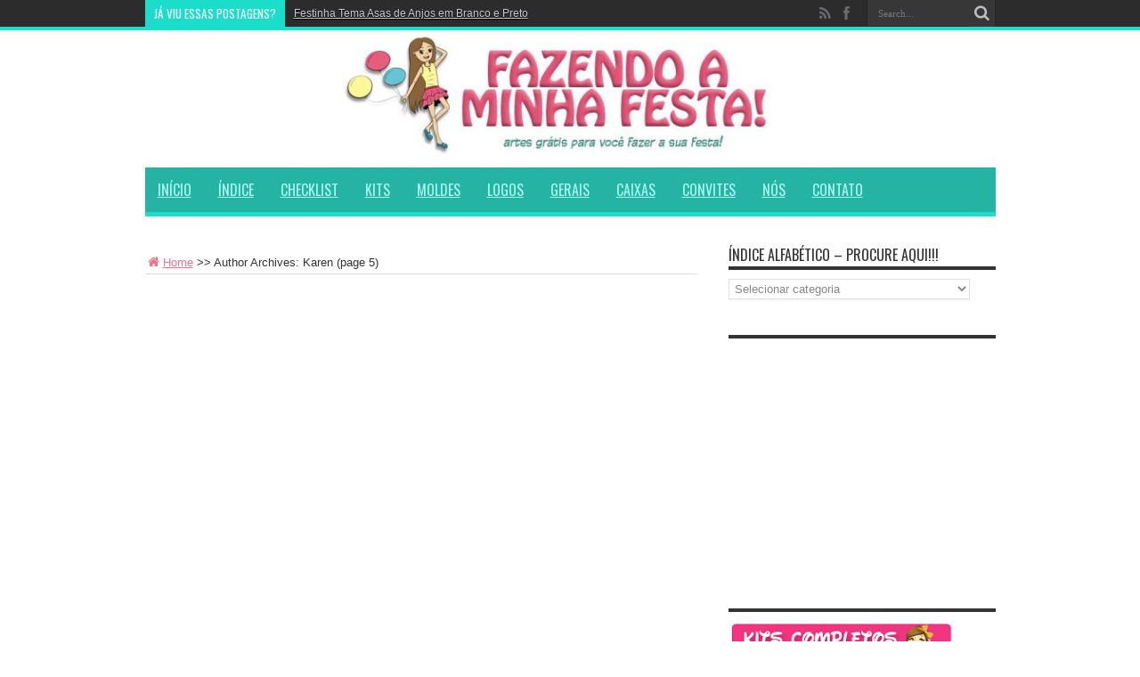

--- FILE ---
content_type: text/html; charset=UTF-8
request_url: https://fazendoaminhafesta.com.br/author/Karen/page/5/
body_size: 292719
content:
<!DOCTYPE html>
<html lang="pt-BR" prefix="og: http://ogp.me/ns#">
<head>
<meta charset="UTF-8" />
<link rel="profile" href="http://gmpg.org/xfn/11" />
<link rel="pingback" href="https://fazendoaminhafesta.com.br/xmlrpc.php" />
<meta name='robots' content='index, follow, max-image-preview:large, max-snippet:-1, max-video-preview:-1' />
	<style>img:is([sizes="auto" i], [sizes^="auto," i]) { contain-intrinsic-size: 3000px 1500px }</style>
	
	<!-- This site is optimized with the Yoast SEO plugin v24.2 - https://yoast.com/wordpress/plugins/seo/ -->
	<title>Fazendo a Minha Festa</title>
	<meta name="description" content="artes grátis para sua festa" />
	<link rel="canonical" href="https://fazendoaminhafesta.com.br/author/Karen/page/5/" />
	<link rel="prev" href="https://fazendoaminhafesta.com.br/author/Karen/page/4/" />
	<link rel="next" href="https://fazendoaminhafesta.com.br/author/Karen/page/6/" />
	<meta property="og:locale" content="pt_BR" />
	<meta property="og:type" content="profile" />
	<meta property="og:title" content="Fazendo a Minha Festa" />
	<meta property="og:description" content="artes grátis para sua festa" />
	<meta property="og:url" content="https://fazendoaminhafesta.com.br/author/Karen/" />
	<meta property="og:site_name" content="Fazendo a Minha Festa" />
	<meta property="og:image" content="https://secure.gravatar.com/avatar/d3302358cfb222d232793d42328fbc66?s=500&d=mm&r=g" />
	<script type="application/ld+json" class="yoast-schema-graph">{"@context":"https://schema.org","@graph":[{"@type":"ProfilePage","@id":"https://fazendoaminhafesta.com.br/author/Karen/","url":"https://fazendoaminhafesta.com.br/author/Karen/page/5/","name":"Fazendo a Minha Festa","isPartOf":{"@id":"https://fazendoaminhafesta.com.br/#website"},"primaryImageOfPage":{"@id":"https://fazendoaminhafesta.com.br/author/Karen/page/5/#primaryimage"},"image":{"@id":"https://fazendoaminhafesta.com.br/author/Karen/page/5/#primaryimage"},"thumbnailUrl":"https://fazendoaminhafesta.com.br/wp-content/uploads/2015/03/header-novo.jpg","description":"artes grátis para sua festa","breadcrumb":{"@id":"https://fazendoaminhafesta.com.br/author/Karen/page/5/#breadcrumb"},"inLanguage":"pt-BR","potentialAction":[{"@type":"ReadAction","target":["https://fazendoaminhafesta.com.br/author/Karen/page/5/"]}]},{"@type":"ImageObject","inLanguage":"pt-BR","@id":"https://fazendoaminhafesta.com.br/author/Karen/page/5/#primaryimage","url":"https://fazendoaminhafesta.com.br/wp-content/uploads/2015/03/header-novo.jpg","contentUrl":"https://fazendoaminhafesta.com.br/wp-content/uploads/2015/03/header-novo.jpg","width":630,"height":354},{"@type":"BreadcrumbList","@id":"https://fazendoaminhafesta.com.br/author/Karen/page/5/#breadcrumb","itemListElement":[{"@type":"ListItem","position":1,"name":"Home","item":"https://fazendoaminhafesta.com.br/"},{"@type":"ListItem","position":2,"name":"Archives for Karen"}]},{"@type":"WebSite","@id":"https://fazendoaminhafesta.com.br/#website","url":"https://fazendoaminhafesta.com.br/","name":"Fazendo a Minha Festa","description":"Arte Grátis para festa infantis","potentialAction":[{"@type":"SearchAction","target":{"@type":"EntryPoint","urlTemplate":"https://fazendoaminhafesta.com.br/?s={search_term_string}"},"query-input":{"@type":"PropertyValueSpecification","valueRequired":true,"valueName":"search_term_string"}}],"inLanguage":"pt-BR"},{"@type":"Person","@id":"https://fazendoaminhafesta.com.br/#/schema/person/2950c2886d8a7d718c9a10800fd5a69e","name":"Karen","image":{"@type":"ImageObject","inLanguage":"pt-BR","@id":"https://fazendoaminhafesta.com.br/#/schema/person/image/","url":"https://secure.gravatar.com/avatar/d3302358cfb222d232793d42328fbc66?s=96&d=mm&r=g","contentUrl":"https://secure.gravatar.com/avatar/d3302358cfb222d232793d42328fbc66?s=96&d=mm&r=g","caption":"Karen"},"sameAs":["http://www.fazendoaminhafesta.com.br","https://www.facebook.com/FazendoAMinhaFesta","https://www.youtube.com/channel/UCCYGrkEQdwFuhVP44pbQkDw"],"mainEntityOfPage":{"@id":"https://fazendoaminhafesta.com.br/author/Karen/"}}]}</script>
	<!-- / Yoast SEO plugin. -->


<link rel='dns-prefetch' href='//netdna.bootstrapcdn.com' />
<link rel='dns-prefetch' href='//fonts.googleapis.com' />
<link rel="alternate" type="application/rss+xml" title="Feed para Fazendo a Minha Festa &raquo;" href="https://fazendoaminhafesta.com.br/feed/" />
<link rel="alternate" type="application/rss+xml" title="Feed de comentários para Fazendo a Minha Festa &raquo;" href="https://fazendoaminhafesta.com.br/comments/feed/" />
<link rel="alternate" type="application/rss+xml" title="Fazendo a Minha Festa &raquo; Feed dos posts para Karen" href="https://fazendoaminhafesta.com.br/author/Karen/feed/" />
		<!-- This site uses the Google Analytics by MonsterInsights plugin v9.2.4 - Using Analytics tracking - https://www.monsterinsights.com/ -->
		<!-- Note: MonsterInsights is not currently configured on this site. The site owner needs to authenticate with Google Analytics in the MonsterInsights settings panel. -->
					<!-- No tracking code set -->
				<!-- / Google Analytics by MonsterInsights -->
		<script type="text/javascript">
/* <![CDATA[ */
window._wpemojiSettings = {"baseUrl":"https:\/\/s.w.org\/images\/core\/emoji\/15.0.3\/72x72\/","ext":".png","svgUrl":"https:\/\/s.w.org\/images\/core\/emoji\/15.0.3\/svg\/","svgExt":".svg","source":{"concatemoji":"https:\/\/fazendoaminhafesta.com.br\/wp-includes\/js\/wp-emoji-release.min.js"}};
/*! This file is auto-generated */
!function(i,n){var o,s,e;function c(e){try{var t={supportTests:e,timestamp:(new Date).valueOf()};sessionStorage.setItem(o,JSON.stringify(t))}catch(e){}}function p(e,t,n){e.clearRect(0,0,e.canvas.width,e.canvas.height),e.fillText(t,0,0);var t=new Uint32Array(e.getImageData(0,0,e.canvas.width,e.canvas.height).data),r=(e.clearRect(0,0,e.canvas.width,e.canvas.height),e.fillText(n,0,0),new Uint32Array(e.getImageData(0,0,e.canvas.width,e.canvas.height).data));return t.every(function(e,t){return e===r[t]})}function u(e,t,n){switch(t){case"flag":return n(e,"\ud83c\udff3\ufe0f\u200d\u26a7\ufe0f","\ud83c\udff3\ufe0f\u200b\u26a7\ufe0f")?!1:!n(e,"\ud83c\uddfa\ud83c\uddf3","\ud83c\uddfa\u200b\ud83c\uddf3")&&!n(e,"\ud83c\udff4\udb40\udc67\udb40\udc62\udb40\udc65\udb40\udc6e\udb40\udc67\udb40\udc7f","\ud83c\udff4\u200b\udb40\udc67\u200b\udb40\udc62\u200b\udb40\udc65\u200b\udb40\udc6e\u200b\udb40\udc67\u200b\udb40\udc7f");case"emoji":return!n(e,"\ud83d\udc26\u200d\u2b1b","\ud83d\udc26\u200b\u2b1b")}return!1}function f(e,t,n){var r="undefined"!=typeof WorkerGlobalScope&&self instanceof WorkerGlobalScope?new OffscreenCanvas(300,150):i.createElement("canvas"),a=r.getContext("2d",{willReadFrequently:!0}),o=(a.textBaseline="top",a.font="600 32px Arial",{});return e.forEach(function(e){o[e]=t(a,e,n)}),o}function t(e){var t=i.createElement("script");t.src=e,t.defer=!0,i.head.appendChild(t)}"undefined"!=typeof Promise&&(o="wpEmojiSettingsSupports",s=["flag","emoji"],n.supports={everything:!0,everythingExceptFlag:!0},e=new Promise(function(e){i.addEventListener("DOMContentLoaded",e,{once:!0})}),new Promise(function(t){var n=function(){try{var e=JSON.parse(sessionStorage.getItem(o));if("object"==typeof e&&"number"==typeof e.timestamp&&(new Date).valueOf()<e.timestamp+604800&&"object"==typeof e.supportTests)return e.supportTests}catch(e){}return null}();if(!n){if("undefined"!=typeof Worker&&"undefined"!=typeof OffscreenCanvas&&"undefined"!=typeof URL&&URL.createObjectURL&&"undefined"!=typeof Blob)try{var e="postMessage("+f.toString()+"("+[JSON.stringify(s),u.toString(),p.toString()].join(",")+"));",r=new Blob([e],{type:"text/javascript"}),a=new Worker(URL.createObjectURL(r),{name:"wpTestEmojiSupports"});return void(a.onmessage=function(e){c(n=e.data),a.terminate(),t(n)})}catch(e){}c(n=f(s,u,p))}t(n)}).then(function(e){for(var t in e)n.supports[t]=e[t],n.supports.everything=n.supports.everything&&n.supports[t],"flag"!==t&&(n.supports.everythingExceptFlag=n.supports.everythingExceptFlag&&n.supports[t]);n.supports.everythingExceptFlag=n.supports.everythingExceptFlag&&!n.supports.flag,n.DOMReady=!1,n.readyCallback=function(){n.DOMReady=!0}}).then(function(){return e}).then(function(){var e;n.supports.everything||(n.readyCallback(),(e=n.source||{}).concatemoji?t(e.concatemoji):e.wpemoji&&e.twemoji&&(t(e.twemoji),t(e.wpemoji)))}))}((window,document),window._wpemojiSettings);
/* ]]> */
</script>
<link rel='stylesheet' id='tentblogger-404-repair-slug-css' href='https://fazendoaminhafesta.com.br/wp-content/plugins/tentblogger-404-repair/css/admin.css' type='text/css' media='all' />
<style id='wp-emoji-styles-inline-css' type='text/css'>

	img.wp-smiley, img.emoji {
		display: inline !important;
		border: none !important;
		box-shadow: none !important;
		height: 1em !important;
		width: 1em !important;
		margin: 0 0.07em !important;
		vertical-align: -0.1em !important;
		background: none !important;
		padding: 0 !important;
	}
</style>
<link rel='stylesheet' id='wp-block-library-css' href='https://fazendoaminhafesta.com.br/wp-includes/css/dist/block-library/style.min.css' type='text/css' media='all' />
<link rel='stylesheet' id='mediaelement-css' href='https://fazendoaminhafesta.com.br/wp-includes/js/mediaelement/mediaelementplayer-legacy.min.css' type='text/css' media='all' />
<link rel='stylesheet' id='wp-mediaelement-css' href='https://fazendoaminhafesta.com.br/wp-includes/js/mediaelement/wp-mediaelement.min.css' type='text/css' media='all' />
<style id='jetpack-sharing-buttons-style-inline-css' type='text/css'>
.jetpack-sharing-buttons__services-list{display:flex;flex-direction:row;flex-wrap:wrap;gap:0;list-style-type:none;margin:5px;padding:0}.jetpack-sharing-buttons__services-list.has-small-icon-size{font-size:12px}.jetpack-sharing-buttons__services-list.has-normal-icon-size{font-size:16px}.jetpack-sharing-buttons__services-list.has-large-icon-size{font-size:24px}.jetpack-sharing-buttons__services-list.has-huge-icon-size{font-size:36px}@media print{.jetpack-sharing-buttons__services-list{display:none!important}}.editor-styles-wrapper .wp-block-jetpack-sharing-buttons{gap:0;padding-inline-start:0}ul.jetpack-sharing-buttons__services-list.has-background{padding:1.25em 2.375em}
</style>
<style id='classic-theme-styles-inline-css' type='text/css'>
/*! This file is auto-generated */
.wp-block-button__link{color:#fff;background-color:#32373c;border-radius:9999px;box-shadow:none;text-decoration:none;padding:calc(.667em + 2px) calc(1.333em + 2px);font-size:1.125em}.wp-block-file__button{background:#32373c;color:#fff;text-decoration:none}
</style>
<style id='global-styles-inline-css' type='text/css'>
:root{--wp--preset--aspect-ratio--square: 1;--wp--preset--aspect-ratio--4-3: 4/3;--wp--preset--aspect-ratio--3-4: 3/4;--wp--preset--aspect-ratio--3-2: 3/2;--wp--preset--aspect-ratio--2-3: 2/3;--wp--preset--aspect-ratio--16-9: 16/9;--wp--preset--aspect-ratio--9-16: 9/16;--wp--preset--color--black: #000000;--wp--preset--color--cyan-bluish-gray: #abb8c3;--wp--preset--color--white: #ffffff;--wp--preset--color--pale-pink: #f78da7;--wp--preset--color--vivid-red: #cf2e2e;--wp--preset--color--luminous-vivid-orange: #ff6900;--wp--preset--color--luminous-vivid-amber: #fcb900;--wp--preset--color--light-green-cyan: #7bdcb5;--wp--preset--color--vivid-green-cyan: #00d084;--wp--preset--color--pale-cyan-blue: #8ed1fc;--wp--preset--color--vivid-cyan-blue: #0693e3;--wp--preset--color--vivid-purple: #9b51e0;--wp--preset--gradient--vivid-cyan-blue-to-vivid-purple: linear-gradient(135deg,rgba(6,147,227,1) 0%,rgb(155,81,224) 100%);--wp--preset--gradient--light-green-cyan-to-vivid-green-cyan: linear-gradient(135deg,rgb(122,220,180) 0%,rgb(0,208,130) 100%);--wp--preset--gradient--luminous-vivid-amber-to-luminous-vivid-orange: linear-gradient(135deg,rgba(252,185,0,1) 0%,rgba(255,105,0,1) 100%);--wp--preset--gradient--luminous-vivid-orange-to-vivid-red: linear-gradient(135deg,rgba(255,105,0,1) 0%,rgb(207,46,46) 100%);--wp--preset--gradient--very-light-gray-to-cyan-bluish-gray: linear-gradient(135deg,rgb(238,238,238) 0%,rgb(169,184,195) 100%);--wp--preset--gradient--cool-to-warm-spectrum: linear-gradient(135deg,rgb(74,234,220) 0%,rgb(151,120,209) 20%,rgb(207,42,186) 40%,rgb(238,44,130) 60%,rgb(251,105,98) 80%,rgb(254,248,76) 100%);--wp--preset--gradient--blush-light-purple: linear-gradient(135deg,rgb(255,206,236) 0%,rgb(152,150,240) 100%);--wp--preset--gradient--blush-bordeaux: linear-gradient(135deg,rgb(254,205,165) 0%,rgb(254,45,45) 50%,rgb(107,0,62) 100%);--wp--preset--gradient--luminous-dusk: linear-gradient(135deg,rgb(255,203,112) 0%,rgb(199,81,192) 50%,rgb(65,88,208) 100%);--wp--preset--gradient--pale-ocean: linear-gradient(135deg,rgb(255,245,203) 0%,rgb(182,227,212) 50%,rgb(51,167,181) 100%);--wp--preset--gradient--electric-grass: linear-gradient(135deg,rgb(202,248,128) 0%,rgb(113,206,126) 100%);--wp--preset--gradient--midnight: linear-gradient(135deg,rgb(2,3,129) 0%,rgb(40,116,252) 100%);--wp--preset--font-size--small: 13px;--wp--preset--font-size--medium: 20px;--wp--preset--font-size--large: 36px;--wp--preset--font-size--x-large: 42px;--wp--preset--spacing--20: 0.44rem;--wp--preset--spacing--30: 0.67rem;--wp--preset--spacing--40: 1rem;--wp--preset--spacing--50: 1.5rem;--wp--preset--spacing--60: 2.25rem;--wp--preset--spacing--70: 3.38rem;--wp--preset--spacing--80: 5.06rem;--wp--preset--shadow--natural: 6px 6px 9px rgba(0, 0, 0, 0.2);--wp--preset--shadow--deep: 12px 12px 50px rgba(0, 0, 0, 0.4);--wp--preset--shadow--sharp: 6px 6px 0px rgba(0, 0, 0, 0.2);--wp--preset--shadow--outlined: 6px 6px 0px -3px rgba(255, 255, 255, 1), 6px 6px rgba(0, 0, 0, 1);--wp--preset--shadow--crisp: 6px 6px 0px rgba(0, 0, 0, 1);}:where(.is-layout-flex){gap: 0.5em;}:where(.is-layout-grid){gap: 0.5em;}body .is-layout-flex{display: flex;}.is-layout-flex{flex-wrap: wrap;align-items: center;}.is-layout-flex > :is(*, div){margin: 0;}body .is-layout-grid{display: grid;}.is-layout-grid > :is(*, div){margin: 0;}:where(.wp-block-columns.is-layout-flex){gap: 2em;}:where(.wp-block-columns.is-layout-grid){gap: 2em;}:where(.wp-block-post-template.is-layout-flex){gap: 1.25em;}:where(.wp-block-post-template.is-layout-grid){gap: 1.25em;}.has-black-color{color: var(--wp--preset--color--black) !important;}.has-cyan-bluish-gray-color{color: var(--wp--preset--color--cyan-bluish-gray) !important;}.has-white-color{color: var(--wp--preset--color--white) !important;}.has-pale-pink-color{color: var(--wp--preset--color--pale-pink) !important;}.has-vivid-red-color{color: var(--wp--preset--color--vivid-red) !important;}.has-luminous-vivid-orange-color{color: var(--wp--preset--color--luminous-vivid-orange) !important;}.has-luminous-vivid-amber-color{color: var(--wp--preset--color--luminous-vivid-amber) !important;}.has-light-green-cyan-color{color: var(--wp--preset--color--light-green-cyan) !important;}.has-vivid-green-cyan-color{color: var(--wp--preset--color--vivid-green-cyan) !important;}.has-pale-cyan-blue-color{color: var(--wp--preset--color--pale-cyan-blue) !important;}.has-vivid-cyan-blue-color{color: var(--wp--preset--color--vivid-cyan-blue) !important;}.has-vivid-purple-color{color: var(--wp--preset--color--vivid-purple) !important;}.has-black-background-color{background-color: var(--wp--preset--color--black) !important;}.has-cyan-bluish-gray-background-color{background-color: var(--wp--preset--color--cyan-bluish-gray) !important;}.has-white-background-color{background-color: var(--wp--preset--color--white) !important;}.has-pale-pink-background-color{background-color: var(--wp--preset--color--pale-pink) !important;}.has-vivid-red-background-color{background-color: var(--wp--preset--color--vivid-red) !important;}.has-luminous-vivid-orange-background-color{background-color: var(--wp--preset--color--luminous-vivid-orange) !important;}.has-luminous-vivid-amber-background-color{background-color: var(--wp--preset--color--luminous-vivid-amber) !important;}.has-light-green-cyan-background-color{background-color: var(--wp--preset--color--light-green-cyan) !important;}.has-vivid-green-cyan-background-color{background-color: var(--wp--preset--color--vivid-green-cyan) !important;}.has-pale-cyan-blue-background-color{background-color: var(--wp--preset--color--pale-cyan-blue) !important;}.has-vivid-cyan-blue-background-color{background-color: var(--wp--preset--color--vivid-cyan-blue) !important;}.has-vivid-purple-background-color{background-color: var(--wp--preset--color--vivid-purple) !important;}.has-black-border-color{border-color: var(--wp--preset--color--black) !important;}.has-cyan-bluish-gray-border-color{border-color: var(--wp--preset--color--cyan-bluish-gray) !important;}.has-white-border-color{border-color: var(--wp--preset--color--white) !important;}.has-pale-pink-border-color{border-color: var(--wp--preset--color--pale-pink) !important;}.has-vivid-red-border-color{border-color: var(--wp--preset--color--vivid-red) !important;}.has-luminous-vivid-orange-border-color{border-color: var(--wp--preset--color--luminous-vivid-orange) !important;}.has-luminous-vivid-amber-border-color{border-color: var(--wp--preset--color--luminous-vivid-amber) !important;}.has-light-green-cyan-border-color{border-color: var(--wp--preset--color--light-green-cyan) !important;}.has-vivid-green-cyan-border-color{border-color: var(--wp--preset--color--vivid-green-cyan) !important;}.has-pale-cyan-blue-border-color{border-color: var(--wp--preset--color--pale-cyan-blue) !important;}.has-vivid-cyan-blue-border-color{border-color: var(--wp--preset--color--vivid-cyan-blue) !important;}.has-vivid-purple-border-color{border-color: var(--wp--preset--color--vivid-purple) !important;}.has-vivid-cyan-blue-to-vivid-purple-gradient-background{background: var(--wp--preset--gradient--vivid-cyan-blue-to-vivid-purple) !important;}.has-light-green-cyan-to-vivid-green-cyan-gradient-background{background: var(--wp--preset--gradient--light-green-cyan-to-vivid-green-cyan) !important;}.has-luminous-vivid-amber-to-luminous-vivid-orange-gradient-background{background: var(--wp--preset--gradient--luminous-vivid-amber-to-luminous-vivid-orange) !important;}.has-luminous-vivid-orange-to-vivid-red-gradient-background{background: var(--wp--preset--gradient--luminous-vivid-orange-to-vivid-red) !important;}.has-very-light-gray-to-cyan-bluish-gray-gradient-background{background: var(--wp--preset--gradient--very-light-gray-to-cyan-bluish-gray) !important;}.has-cool-to-warm-spectrum-gradient-background{background: var(--wp--preset--gradient--cool-to-warm-spectrum) !important;}.has-blush-light-purple-gradient-background{background: var(--wp--preset--gradient--blush-light-purple) !important;}.has-blush-bordeaux-gradient-background{background: var(--wp--preset--gradient--blush-bordeaux) !important;}.has-luminous-dusk-gradient-background{background: var(--wp--preset--gradient--luminous-dusk) !important;}.has-pale-ocean-gradient-background{background: var(--wp--preset--gradient--pale-ocean) !important;}.has-electric-grass-gradient-background{background: var(--wp--preset--gradient--electric-grass) !important;}.has-midnight-gradient-background{background: var(--wp--preset--gradient--midnight) !important;}.has-small-font-size{font-size: var(--wp--preset--font-size--small) !important;}.has-medium-font-size{font-size: var(--wp--preset--font-size--medium) !important;}.has-large-font-size{font-size: var(--wp--preset--font-size--large) !important;}.has-x-large-font-size{font-size: var(--wp--preset--font-size--x-large) !important;}
:where(.wp-block-post-template.is-layout-flex){gap: 1.25em;}:where(.wp-block-post-template.is-layout-grid){gap: 1.25em;}
:where(.wp-block-columns.is-layout-flex){gap: 2em;}:where(.wp-block-columns.is-layout-grid){gap: 2em;}
:root :where(.wp-block-pullquote){font-size: 1.5em;line-height: 1.6;}
</style>
<link rel='stylesheet' id='font-awesome-css' href='//netdna.bootstrapcdn.com/font-awesome/4.1.0/css/font-awesome.css' type='text/css' media='screen' />
<link rel='stylesheet' id='wp-polls-css' href='https://fazendoaminhafesta.com.br/wp-content/plugins/wp-polls/polls-css.css' type='text/css' media='all' />
<style id='wp-polls-inline-css' type='text/css'>
.wp-polls .pollbar {
	margin: 1px;
	font-size: 6px;
	line-height: 8px;
	height: 8px;
	background-image: url('https://fazendoaminhafesta.com.br/wp-content/plugins/wp-polls/images/default/pollbg.gif');
	border: 1px solid #c8c8c8;
}

</style>
<link rel='stylesheet' id='tie-style-css' href='https://fazendoaminhafesta.com.br/wp-content/themes/jarida/style.css' type='text/css' media='all' />
<link rel='stylesheet' id='Oswald-css' href='https://fonts.googleapis.com/css?family=Oswald%3Aregular%2C700' type='text/css' media='all' />
<script type="text/javascript" src="https://fazendoaminhafesta.com.br/wp-content/plugins/tentblogger-404-repair/js/admin.js" id="tentblogger-404-repair-slug-js"></script>
<script type="text/javascript" src="https://fazendoaminhafesta.com.br/wp-includes/js/jquery/jquery.min.js" id="jquery-core-js"></script>
<script type="text/javascript" src="https://fazendoaminhafesta.com.br/wp-includes/js/jquery/jquery-migrate.min.js" id="jquery-migrate-js"></script>
<link rel="https://api.w.org/" href="https://fazendoaminhafesta.com.br/wp-json/" /><link rel="alternate" title="JSON" type="application/json" href="https://fazendoaminhafesta.com.br/wp-json/wp/v2/users/1" /><link rel="EditURI" type="application/rsd+xml" title="RSD" href="https://fazendoaminhafesta.com.br/xmlrpc.php?rsd" />
<meta name="generator" content="WordPress 6.7.4" />

<style>
@media (min-width: 500px)
   {
.scroll-back-to-top-wrapper {
    position: fixed;
	opacity: 0;
	visibility: hidden;
	overflow: hidden;
	text-align: center;
	z-index: 99999999;
    background-color: #3fccc7;
	color: #ffffff;
	width: 50px;
	height: 48px;
	line-height: 48px;
	right: 30px;
	bottom: 30px;
	padding-top: 2px;
	border-top-left-radius: 10px;
	border-top-right-radius: 10px;
	border-bottom-right-radius: 10px;
	border-bottom-left-radius: 10px;
	-webkit-transition: all 0.5s ease-in-out;
	-moz-transition: all 0.5s ease-in-out;
	-ms-transition: all 0.5s ease-in-out;
	-o-transition: all 0.5s ease-in-out;
	transition: all 0.5s ease-in-out;
}
.scroll-back-to-top-wrapper:hover {
	background-color: #00ad9c;
  color: #ffffff;
}
.scroll-back-to-top-wrapper.show {
    visibility:visible;
    cursor:pointer;
	opacity: 0.8;
}
.scroll-back-to-top-wrapper i.fa {
	line-height: inherit;
}
.scroll-back-to-top-wrapper .fa-lg {
	vertical-align: 0;
}
}
</style><meta name="google-site-verification" content="q2W5KkCM7MxehDRjuyxcWHQLxDf7hVst6Atck9eE5S8" /><link rel="shortcut icon" href="https://fazendoaminhafesta.com.br/wp-content/uploads/2014/11/favicon3.ico" title="Favicon" /><!--[if IE]>
<script type="text/javascript">jQuery(document).ready(function (){ jQuery(".menu-item").has("ul").children("a").attr("aria-haspopup", "true");});</script>
<![endif]-->
<!--[if lt IE 9]>
<script src="https://fazendoaminhafesta.com.br/wp-content/themes/jarida/js/html5.js"></script>
<script src="https://fazendoaminhafesta.com.br/wp-content/themes/jarida/js/selectivizr-min.js"></script>
<![endif]-->
<!--[if IE 8]>
<link rel="stylesheet" type="text/css" media="all" href="https://fazendoaminhafesta.com.br/wp-content/themes/jarida/css/ie8.css" />
<![endif]-->
<meta http-equiv="X-UA-Compatible" content="IE=edge,chrome=1" />
<meta name="viewport" content="width=device-width, initial-scale=1, maximum-scale=1, user-scalable=no" />
<style type="text/css" media="screen"> 




</style> 

<meta data-pso-pv="1.2.1" data-pso-pt="archive" data-pso-th="d8160f09b195665dc5d8e3c97e840614"><script async src="//pagead2.googlesyndication.com/pagead/js/adsbygoogle.js"></script><script pagespeed_no_defer="" data-pso-version="20170228_040822">window.dynamicgoogletags={config:[]};dynamicgoogletags.config=["ca-pub-6757078475726795",[[]],[[[],[],[]]],"WordPressArchive","4434116306",null,0.01,null,[null,1209600000],0.01,0,null,null,"http://fazendoaminhafesta.com.br"];(function(){var h=this,aa=function(a){var b=typeof a;if("object"==b)if(a){if(a instanceof Array)return"array";if(a instanceof Object)return b;var c=Object.prototype.toString.call(a);if("[object Window]"==c)return"object";if("[object Array]"==c||"number"==typeof a.length&&"undefined"!=typeof a.splice&&"undefined"!=typeof a.propertyIsEnumerable&&!a.propertyIsEnumerable("splice"))return"array";if("[object Function]"==c||"undefined"!=typeof a.call&&"undefined"!=typeof a.propertyIsEnumerable&&!a.propertyIsEnumerable("call"))return"function"}else return"null";
else if("function"==b&&"undefined"==typeof a.call)return"object";return b},p=function(a){return"number"==typeof a},ba=function(a,b){var c=Array.prototype.slice.call(arguments,1);return function(){var b=c.slice();b.push.apply(b,arguments);return a.apply(this,b)}},r=function(a,b){function c(){}c.prototype=b.prototype;a.Sa=b.prototype;a.prototype=new c;a.prototype.constructor=a;a.Ua=function(a,c,f){for(var d=Array(arguments.length-2),e=2;e<arguments.length;e++)d[e-2]=arguments[e];return b.prototype[c].apply(a,
d)}};var ca=String.prototype.trim?function(a){return a.trim()}:function(a){return a.replace(/^[\s\xa0]+|[\s\xa0]+$/g,"")},da=function(a,b){return a<b?-1:a>b?1:0},ea=function(a){return String(a).replace(/\-([a-z])/g,function(a,c){return c.toUpperCase()})};var fa=Array.prototype.forEach?function(a,b,c){Array.prototype.forEach.call(a,b,c)}:function(a,b,c){for(var d=a.length,e="string"==typeof a?a.split(""):a,f=0;f<d;f++)f in e&&b.call(c,e[f],f,a)},ga=Array.prototype.map?function(a,b,c){return Array.prototype.map.call(a,b,c)}:function(a,b,c){for(var d=a.length,e=Array(d),f="string"==typeof a?a.split(""):a,g=0;g<d;g++)g in f&&(e[g]=b.call(c,f[g],g,a));return e};var ha=function(a){ha[" "](a);return a};ha[" "]=function(){};var ja=function(a,b){var c=ia;Object.prototype.hasOwnProperty.call(c,a)||(c[a]=b(a))};var la=function(){var a=ka;try{var b;if(b=!!a&&null!=a.location.href)a:{try{ha(a.foo);b=!0;break a}catch(c){}b=!1}return b}catch(c){return!1}},ma=function(a,b,c){for(var d in a)Object.prototype.hasOwnProperty.call(a,d)&&b.call(c,a[d],d,a)};var t;a:{var na=h.navigator;if(na){var oa=na.userAgent;if(oa){t=oa;break a}}t=""}var v=function(a){return-1!=t.indexOf(a)};var pa=v("Opera"),w=v("Trident")||v("MSIE"),qa=v("Edge"),ra=v("Gecko")&&!(-1!=t.toLowerCase().indexOf("webkit")&&!v("Edge"))&&!(v("Trident")||v("MSIE"))&&!v("Edge"),sa=-1!=t.toLowerCase().indexOf("webkit")&&!v("Edge"),ta=function(){var a=h.document;return a?a.documentMode:void 0},ua;
a:{var va="",wa=function(){var a=t;if(ra)return/rv\:([^\);]+)(\)|;)/.exec(a);if(qa)return/Edge\/([\d\.]+)/.exec(a);if(w)return/\b(?:MSIE|rv)[: ]([^\);]+)(\)|;)/.exec(a);if(sa)return/WebKit\/(\S+)/.exec(a);if(pa)return/(?:Version)[ \/]?(\S+)/.exec(a)}();wa&&(va=wa?wa[1]:"");if(w){var xa=ta();if(null!=xa&&xa>parseFloat(va)){ua=String(xa);break a}}ua=va}
var ya=ua,ia={},za=function(a){ja(a,function(){for(var b=0,c=ca(String(ya)).split("."),d=ca(String(a)).split("."),e=Math.max(c.length,d.length),f=0;0==b&&f<e;f++){var g=c[f]||"",k=d[f]||"";do{g=/(\d*)(\D*)(.*)/.exec(g)||["","","",""];k=/(\d*)(\D*)(.*)/.exec(k)||["","","",""];if(0==g[0].length&&0==k[0].length)break;b=da(0==g[1].length?0:parseInt(g[1],10),0==k[1].length?0:parseInt(k[1],10))||da(0==g[2].length,0==k[2].length)||da(g[2],k[2]);g=g[3];k=k[3]}while(0==b)}return 0<=b})},Aa;var Ba=h.document;
Aa=Ba&&w?ta()||("CSS1Compat"==Ba.compatMode?parseInt(ya,10):5):void 0;var x=function(){},Ca="function"==typeof Uint8Array,z=function(a,b,c){a.a=null;b||(b=[]);a.Wa=void 0;a.M=-1;a.l=b;a:{if(a.l.length){b=a.l.length-1;var d=a.l[b];if(d&&"object"==typeof d&&"array"!=aa(d)&&!(Ca&&d instanceof Uint8Array)){a.R=b-a.M;a.G=d;break a}}a.R=Number.MAX_VALUE}a.Va={};if(c)for(b=0;b<c.length;b++)d=c[b],d<a.R?(d+=a.M,a.l[d]=a.l[d]||y):a.G[d]=a.G[d]||y},y=[],A=function(a,b){if(b<a.R){b+=a.M;var c=a.l[b];return c===y?a.l[b]=[]:c}c=a.G[b];return c===y?a.G[b]=[]:c},Ea=function(a){a=
A(Da,a);return null==a?a:+a},B=function(a,b,c){b<a.R?a.l[b+a.M]=c:a.G[b]=c},C=function(a,b,c){a.a||(a.a={});if(!a.a[c]){var d=A(a,c);d&&(a.a[c]=new b(d))}return a.a[c]},D=function(a,b,c){a.a||(a.a={});if(!a.a[c]){for(var d=A(a,c),e=[],f=0;f<d.length;f++)e[f]=new b(d[f]);a.a[c]=e}b=a.a[c];b==y&&(b=a.a[c]=[]);return b},Fa=function(a,b,c){a.a||(a.a={});c=c||[];for(var d=[],e=0;e<c.length;e++)d[e]=E(c[e]);a.a[b]=c;B(a,b,d)},Ga=function(a){if(a.a)for(var b in a.a){var c=a.a[b];if("array"==aa(c))for(var d=
0;d<c.length;d++)c[d]&&E(c[d]);else c&&E(c)}},E=function(a){Ga(a);return a.l};x.prototype.toString=function(){Ga(this);return this.l.toString()};var Ha=function(a){var b;if("array"==aa(a)){for(var c=Array(a.length),d=0;d<a.length;d++)null!=(b=a[d])&&(c[d]="object"==typeof b?Ha(b):b);return c}if(Ca&&a instanceof Uint8Array)return new Uint8Array(a);c={};for(d in a)null!=(b=a[d])&&(c[d]="object"==typeof b?Ha(b):b);return c};var Ia=function(a,b){this.events=[];this.qa={};this.Z=b||h;b&&(b.google_js_reporting_queue=b.google_js_reporting_queue||[],this.events=b.google_js_reporting_queue);this.ka=null!=this.Z.google_measure_js_timing?this.Z.google_measure_js_timing:Math.random()<a};Ia.prototype.disable=function(){fa(this.events,this.ja,this);ma(this.qa,function(a){fa(a,this.ja,this)},this);this.qa={};this.events.length=0;this.ka=!1};
Ia.prototype.ja=function(a){a="goog_"+a.label+"_"+a.type+"_"+a.eventId;var b=this.Z.performance;b&&b.clearMarks&&(b.clearMarks(a+"_start"),b.clearMarks(a+"_end"))};var Ja=function(){var a=!1;try{var b=Object.defineProperty({},"passive",{get:function(){a=!0}});h.addEventListener("test",null,b)}catch(c){}return a}();var Ka=function(a,b,c,d,e){this.na=c||4E3;this.H=a||"&";this.za=b||",$";this.T=void 0!==d?d:"trn";this.Ta=e||null;this.ya=!1;this.V={};this.Ka=0;this.L=[]},Na=function(a,b,c,d){b=b+"//"+c+d;var e=La(a)-d.length-0;if(0>e)return"";a.L.sort(function(a,b){return a-b});d=null;c="";for(var f=0;f<a.L.length;f++)for(var g=a.L[f],k=a.V[g],m=0;m<k.length;m++){if(!e){d=null==d?g:d;break}var l=Ma(k[m],a.H,a.za);if(l){l=c+l;if(e>=l.length){e-=l.length;b+=l;c=a.H;break}else a.ya&&(c=e,l[c-1]==a.H&&--c,b+=l.substr(0,
c),c=a.H,e=0);d=null==d?g:d}}f="";a.T&&null!=d&&(f=c+a.T+"="+(a.Ta||d));return b+f+""},La=function(a){if(!a.T)return a.na;var b=1,c;for(c in a.V)b=c.length>b?c.length:b;return a.na-a.T.length-b-a.H.length-1},Ma=function(a,b,c,d,e){var f=[];ma(a,function(a,k){(a=Oa(a,b,c,d,e))&&f.push(k+"="+a)});return f.join(b)},Oa=function(a,b,c,d,e){if(null==a)return"";b=b||"&";c=c||",$";"string"==typeof c&&(c=c.split(""));if(a instanceof Array){if(d=d||0,d<c.length){for(var f=[],g=0;g<a.length;g++)f.push(Oa(a[g],
b,c,d+1,e));return f.join(c[d])}}else if("object"==typeof a)return e=e||0,2>e?encodeURIComponent(Ma(a,b,c,d,e+1)):"...";return encodeURIComponent(String(a))};var Sa=function(a,b,c,d){var e=Qa;if((c?e.Qa:Math.random())<(d||e.Ba))try{var f;b instanceof Ka?f=b:(f=new Ka,ma(b,function(a,b){var c=f,d=c.Ka++,e={};e[b]=a;a=[e];c.L.push(d);c.V[d]=a}));var g=Na(f,e.Na,e.Da,e.Ma+a+"&");g&&Ra(g)}catch(k){}},Ra=function(a){h.google_image_requests||(h.google_image_requests=[]);var b=h.document.createElement("img");b.src=a;h.google_image_requests.push(b)};var Ta;if(!(Ta=!ra&&!w)){var Ua;if(Ua=w)Ua=9<=Number(Aa);Ta=Ua}Ta||ra&&za("1.9.1");w&&za("9");var F=function(a,b,c,d){this.top=a;this.right=b;this.bottom=c;this.left=d};F.prototype.floor=function(){this.top=Math.floor(this.top);this.right=Math.floor(this.right);this.bottom=Math.floor(this.bottom);this.left=Math.floor(this.left);return this};var Va=document,Wa=window;var Xa=!!window.google_async_iframe_id,ka=Xa&&window.parent||window;var Qa,G;if(Xa&&!la()){var Ya="."+Va.domain;try{for(;2<Ya.split(".").length&&!la();)Va.domain=Ya=Ya.substr(Ya.indexOf(".")+1),ka=window.parent}catch(a){}la()||(ka=window)}G=ka;var Za=new Ia(1,G);Qa=new function(){this.Na="http:"===Wa.location.protocol?"http:":"https:";this.Da="pagead2.googlesyndication.com";this.Ma="/pagead/gen_204?id=";this.Ba=.01;this.Qa=Math.random()};
if("complete"==G.document.readyState)G.google_measure_js_timing||Za.disable();else if(Za.ka){var $a=function(){G.google_measure_js_timing||Za.disable()};G.addEventListener?G.addEventListener("load",$a,Ja?void 0:!1):G.attachEvent&&G.attachEvent("onload",$a)};var H=function(a){this.pa={};this.pa.c=a;this.o=[];this.u=null;this.v=[];this.fa=0};H.prototype.g=function(a){for(var b=0;b<this.o.length;b++)if(this.o[b]==a)return this;this.o.push(a);return this};var ab=function(a,b){a.u=a.u?a.u:b;return a};H.prototype.C=function(a){for(var b=0;b<this.v.length;b++)if(this.v[b]==a)return this;this.v.push(a);return this};
H.prototype.getData=function(a){var b=this.pa,c={},d;for(d in b)c[d]=b[d];0<this.fa&&(c.t=this.fa);c.err=this.o.join();c.warn=this.v.join();if(this.u){c.excp_n=this.u.name;c.excp_m=this.u.message&&this.u.message.substring(0,512);if(b=this.u.stack){d=this.u.stack;try{-1==d.indexOf("")&&(d="\n"+d);for(var e;d!=e;)e=d,d=d.replace(/((https?:\/..*\/)[^\/:]*:\d+(?:.|\n)*)\2/,"$1");b=d.replace(/\n */g,"\n")}catch(f){b=""}}c.excp_s=b}c.w=0<a.innerWidth?a.innerWidth:null;c.h=0<a.innerHeight?a.innerHeight:
null;return c};var cb=function(a,b){bb(a,a.Ga,a.X,b)},bb=function(a,b,c,d){var e=d.u;d=d.getData(a.K);a.Ia?(d.type=b,a.K.console.log(d),e&&a.K.console.error(e)):0<c&&(d.r=c,Sa(b,d,"jserror"!=b,c))};var I=function(a){return a.dynamicgoogletags=a.dynamicgoogletags||{}};var J=function(a){z(this,a,db)};r(J,x);var db=[4];J.prototype.getId=function(){return A(this,3)};var K=function(a){z(this,a,null)};r(K,x);var eb=function(a){z(this,a,null)};r(eb,x);var L=function(a){return C(a,J,1)},gb=function(a){z(this,a,fb)};r(gb,x);var fb=[1];gb.prototype.i=function(){return D(this,eb,1)};gb.prototype.sa=function(a){Fa(this,1,a)};var M=function(a){z(this,a,hb)};r(M,x);var hb=[2];M.prototype.ma=function(){return A(this,3)};M.prototype.ta=function(a){B(this,3,a)};var ib=function(a){z(this,a,null)};r(ib,x);var N=function(a){z(this,a,jb)};r(N,x);var jb=[1,2,3];N.prototype.i=function(){return D(this,eb,2)};
N.prototype.sa=function(a){Fa(this,2,a)};var O=function(a){z(this,a,kb)};r(O,x);var kb=[3];O.prototype.A=function(){return A(this,1)};O.prototype.D=function(){return C(this,gb,2)};O.prototype.O=function(){return A(this,4)};O.prototype.ma=function(){return A(this,5)};O.prototype.ta=function(a){B(this,5,a)};O.prototype.N=function(){return C(this,lb,9)};var lb=function(a){z(this,a,null)};r(lb,x);var mb=function(a){this.m=a;this.va=[]};mb.prototype.f=function(){return 0<D(this.m,N,3).length?D(this.m,N,3)[0]:null};var nb=function(a){var b=["adsbygoogle-placeholder"];a=a.className?a.className.split(/\s+/):[];for(var c={},d=0;d<a.length;++d)c[a[d]]=!0;for(d=0;d<b.length;++d)if(!c[b[d]])return!1;return!0};var ob=function(a,b){for(var c=0;c<b.length;c++){var d=b[c],e=ea(d.Xa);a[e]=d.value}},rb=function(a,b){var c=pb;b.setAttribute("data-adsbygoogle-status","reserved");b={element:b};(c=c&&c.Oa)&&(b.params=c);qb(a).push(b)},qb=function(a){return a.adsbygoogle=a.adsbygoogle||[]};var sb=function(a,b){if(!a)return!1;a=b.getComputedStyle?b.getComputedStyle(a,null):a.currentStyle;if(!a)return!1;a=a.cssFloat||a.styleFloat;return"left"==a||"right"==a},tb=function(a){for(a=a.previousSibling;a&&1!=a.nodeType;)a=a.previousSibling;return a?a:null},ub=function(a){return!!a.nextSibling||!!a.parentNode&&ub(a.parentNode)};var vb=function(a,b){var c=a.length;if(null!=c)for(var d=0;d<c;d++)b.call(void 0,a[d],d)};var wb=function(a,b,c,d){this.oa=a;this.aa=b;this.ba=c;this.P=d};wb.prototype.query=function(a){var b=[];try{b=a.querySelectorAll(this.oa)}catch(f){}if(!b.length)return[];a=b;b=a.length;if(0<b){for(var c=Array(b),d=0;d<b;d++)c[d]=a[d];a=c}else a=[];a=xb(this,a);p(this.aa)&&(b=this.aa,0>b&&(b+=a.length),a=0<=b&&b<a.length?[a[b]]:[]);if(p(this.ba)){b=[];for(c=0;c<a.length;c++){var d=yb(a[c]),e=this.ba;0>e&&(e+=d.length);0<=e&&e<d.length&&b.push(d[e])}a=b}return a};
wb.prototype.toString=function(){return JSON.stringify({nativeQuery:this.oa,occurrenceIndex:this.aa,paragraphIndex:this.ba,ignoreMode:this.P})};
var xb=function(a,b){if(null==a.P)return b;switch(a.P){case 1:return b.slice(1);case 2:return b.slice(0,b.length-1);case 3:return b.slice(1,b.length-1);case 0:return b;default:throw Error("Unknown ignore mode: "+a.P);}},yb=function(a){var b=[];vb(a.getElementsByTagName("p"),function(a){100<=zb(a)&&b.push(a)});return b},zb=function(a){if(3==a.nodeType)return a.length;if(1!=a.nodeType||"SCRIPT"==a.tagName)return 0;var b=0;vb(a.childNodes,function(a){b+=zb(a)});return b},Ab=function(a){return 0==a.length||
isNaN(a[0])?a:"\\"+(30+parseInt(a[0],10))+" "+a.substring(1)};var Bb=function(a,b){var c=0,d=A(a,6);if(void 0!==d)switch(d){case 0:c=1;break;case 1:c=2;break;case 2:c=3}var d=null,e=A(a,7);if(A(a,1)||a.getId()||0<A(a,4).length){var f=a.getId(),g=A(a,1),e=A(a,4),d=A(a,2);a=A(a,5);var k="";g&&(k+=g);f&&(k+="#"+Ab(f));if(e)for(f=0;f<e.length;f++)k+="."+Ab(e[f]);d=(e=k)?new wb(e,d,a,c):null}else e&&(d=new wb(e,A(a,2),A(a,5),c));return d?d.query(b):[]},Cb=function(a,b){if(a==b)return!0;if(!a||!b||A(a,1)!=A(b,1)||A(a,2)!=A(b,2)||a.getId()!=b.getId()||A(a,7)!=A(b,
7)||A(a,5)!=A(b,5)||A(a,6)!=A(b,6))return!1;a=A(a,4);b=A(b,4);if(a||b)if(a&&b&&a.length==b.length)for(var c=0;c<a.length;c++){if(a[c]!=b[c])return!1}else return!1;return!0};var Db=function(a){a=a.document;return("CSS1Compat"==a.compatMode?a.documentElement:a.body)||{}},Eb=function(a){return void 0===a.pageYOffset?(a.document.documentElement||a.document.body.parentNode||a.document.body).scrollTop:a.pageYOffset};var Fb=function(a,b){b=L(b);if(!b)return null;a=Bb(b,a);return 0<a.length?a[0]:null},Hb=function(a,b){b=Gb(a,b,!0);return p(b)&&!(b<=Db(a).clientHeight)},Ib=function(a,b){return a.body?b-a.body.getBoundingClientRect().top:b},Gb=function(a,b,c){if(!c||!p(A(b,8))){var d=Fb(a.document,b);if(d){var e=null!=C(b,K,2)?A(C(b,K,2),3):void 0;c=a.document.createElement("div");c.className="googlepublisherpluginad";var f=c.style;f.textAlign="center";f.width="100%";f.height="0px";f.clear=e?"both":"none";Jb(c,d,
A(b,3));d=c.getBoundingClientRect().top+Eb(a);c.parentNode.removeChild(c);B(b,8,d)}}b=A(b,8);return p(b)?b-Eb(a):null},Kb={0:0,1:1,2:2,3:3},Lb={0:"auto",1:"horizontal",2:"vertical",3:"rectangle"},Mb=function(a,b){a.sort(function(a,d){a=Gb(b,a,!0);a=p(a)?a:Number.POSITIVE_INFINITY;d=Gb(b,d,!0);d=p(d)?d:Number.POSITIVE_INFINITY;return a-d})},Jb=function(a,b,c){switch(Kb[c]){case 0:b.parentNode&&b.parentNode.insertBefore(a,b);break;case 3:if(c=b.parentNode){var d=b.nextSibling;if(d&&d.parentNode!=c)for(;d&&
8==d.nodeType;)d=d.nextSibling;c.insertBefore(a,d)}break;case 1:b.insertBefore(a,b.firstChild);break;case 2:b.appendChild(a)}if(1!=b.nodeType?0:"INS"==b.tagName&&nb(b))b.style.display="block"};var pb=new function(){this.ia="googlepublisherpluginad";this.Oa={google_tag_origin:"pso"}},P=function(a){this.b=a;this.j=[];this.ea=0;this.o=[];this.v=[];this.Y=null;this.ra=!1},Nb=function(a,b){a=C(a.f(),J,4);if(!(a&&b&&A(b,1)==A(a,1)&&b.getId()==a.getId()&&p(A(b,2))&&p(A(b,5))))return!1;a=A(a,4);b=A(b,4);if(a.length!=b.length)return!1;for(var c=0;c<a.length;++c)if(b[c]!=a[c])return!1;return!0},Ob=function(a){var b=p(void 0)?void 0:20,c=a.f(),d=c.i(),e=C(c,J,4);if(!(a.ra||0>=b)&&e&&0!=Bb(e,a.b.document).length){a.ra=
!0;for(var c=[],f=0;f<d.length;++f){var g=d[f],k=L(g);if(Nb(a,k)){var m=A(k,2),k=A(k,5);null!=m&&null!=k&&0<=m&&0<=k&&(!c[m]||A(L(c[m]),5)<k)&&(c[m]=g)}}k=0;d=Bb(e,a.b.document);for(m=0;m<c.length&&k<b;++m){var e=k,f=a,l=d[m],g=c[m],k=b-k,u=f.f().i(),q=0;if(l&&g){l=yb(l).length;switch(A(L(g),6)){case 0:case 1:--l;break;case 2:l-=2}for(var n=A(L(g),5)+1;n<l&&q<k;++n){var Pa=new g.constructor(Ha(E(g))),Ic=L(Pa);B(Ic,5,n);u.push(Pa);q++}}q&&f.f().sa(u);k=e+q}}};
P.prototype.g=function(a){for(var b=0;b<this.o.length;++b)if(this.o[b]==a)return;this.o.push(a)};P.prototype.C=function(a){for(var b=0;b<this.v.length;++b)if(this.v[b]==a)return;this.v.push(a)};
var Pb=function(a,b,c){var d=Kb[A(b,3)],e=Fb(a.b.document,b);if(e){var f=L(b)?A(L(b),2):void 0,g;a:{g=a.b;if(null!=f)switch(d){case 0:g=sb(tb(e),g);break a;case 3:g=sb(e,g);break a;case 2:f=e.lastChild;g=sb(f?1==f.nodeType?f:tb(f):null,g);break a}g=!1}if(!g&&(c||2!=d||ub(e))&&(c=1==d||2==d?e:e.parentNode,!c||(1!=c.nodeType?0:"INS"==c.tagName&&nb(c))||!(0>=c.offsetWidth)))a:if(A(b,7))a.C(8);else{b:if(A(b,5))c=A(b,5);else{if(c=Q(a).f())if(c=A(c,3),a.ea<c.length){c=c[a.ea++];break b}a.g(4);c=null}if(null!=
c){B(b,7,!0);d=[];(g=a.O())&&d.push(g);g=Q(a).va;for(f=0;f<g.length;++f)d.push(g[f]);p(A(b,9))&&d.push("pso-lv-"+A(b,9));var k=a.b.document;g=a.A();var f=A(b,6),f=null!=f?Lb[f]:f,m=C(b,K,2),l={};m&&(l.ua=A(m,1),l.ha=A(m,2),l.Aa=!!A(m,3));var m=c,u=pb,q=k.createElement("div"),n=q.style;n.textAlign="center";n.width="100%";n.height="auto";n.clear=l.Aa?"both":"none";l.La&&ob(n,l.La);k=k.createElement("ins");n=k.style;n.display="block";n.margin="auto";n.backgroundColor="transparent";l.ua&&(n.marginTop=
l.ua);l.ha&&(n.marginBottom=l.ha);l.wa&&ob(n,l.wa);q.appendChild(k);k.setAttribute("data-ad-format",f?f:"auto");if(f=u&&u.ia)q.className=f;k.className="adsbygoogle";k.setAttribute("data-ad-client",g);m&&k.setAttribute("data-ad-slot",m);d.length&&k.setAttribute("data-ad-channel",d.join("+"));Jb(q,e,A(b,3));try{rb(a.b,k)}catch(Pa){A(b,5)!=c&&a.ea--;B(b,7,!1);a.C(6);q&&q.parentNode&&q.parentNode.removeChild(q);break a}a.j.push(q)}}}},Qb=function(a,b){for(var c=Number.POSITIVE_INFINITY,d=0;d<a.j.length;++d)var e=
a.j[d].getBoundingClientRect().top,f=a.j[d].getBoundingClientRect().bottom,c=Math.min(c,b<e?e-b:f<b?b-f:0);return c},Q=function(a){a=I(a.b).ps||null;if(!a)throw Error("No placementState");return a},Rb=function(a,b){var c=Q(a).m;if(!c||!c.A())return a.g(5),!1;c=D(c,N,3)[0];return c?A(c,3).length<b?(a.g(4),a.g(5),!1):!0:(a.g(5),!1)};P.prototype.A=function(){return Q(this).m.A()||""};P.prototype.O=function(){return Q(this).m.O()||void 0};P.prototype.D=function(){return Q(this).m.D()||new gb};
P.prototype.f=function(){var a=Q(this).f();if(!a)throw Error("No mConfig");return a};var Sb=function(a){a=A(a.f(),6);return null!=a&&0<a};var Tb=function(){this.I=this.J=this.ca=null};var R=function(a){P.call(this,a)};r(R,P);R.prototype.apply=function(a){var b;(b=Q(this).m)&&b.A()&&b.D()?b=!0:(this.g(5),b=!1);if(b){b=this.D().i();for(var c=0;c<b.length;c++){var d=b[c];A(d,7)||Pb(this,d,a)}}};R.prototype.B=function(){return(0==this.D().i().length||0<this.j.length)&&0==this.o.length};var Ub=function(a){P.call(this,a);if(Rb(this,0)){a=this.D().i();for(var b=this.f().i(),c=0;c<a.length;c++){var d=a[c],e;a:{e=d;var f=b;if(e&&L(e))for(var g=0;g<f.length;g++){var k=f[g];if(A(e,3)==A(k,3)&&Cb(L(e),L(k))){e=k;break a}}e=null}e&&C(e,K,2)&&(e=C(e,K,2),d.a||(d.a={}),f=e?E(e):e,d.a[2]=e,B(d,2,f))}}};r(Ub,R);var Wb=function(a,b){var c=void 0===b.pageXOffset?(b.document.documentElement||b.document.body.parentNode||b.document.body).scrollLeft:b.pageXOffset,d=Eb(b);if(a.getBoundingClientRect)return a=a.getBoundingClientRect(),Vb(a)?new F(a.top+d,a.right+c,a.bottom+d,a.left+c):new F(0,0,0,0);b=b.document.createRange();b.selectNodeContents(a);return b.collapsed?new F(0,0,0,0):b.getBoundingClientRect?(a=b.getBoundingClientRect(),Vb(a)?new F(a.top+d,a.right+c,a.bottom+d,a.left+c):new F(0,0,0,0)):new F(0,0,0,
0)},Vb=function(a){return!!a&&p(a.top)&&!isNaN(a.top)&&p(a.right)&&!isNaN(a.right)&&p(a.bottom)&&!isNaN(a.bottom)&&p(a.left)&&!isNaN(a.left)};var ac=function(a){this.K=a;this.Ha=Xb(a);this.xa=S("ins.adsbygoogle",a);this.ga=Yb(a);this.Pa=S("[__lsu_res=reserved]",a);this.U=[];a=Zb(this);for(var b=0;b<a.length;b++)this.U.push(new $b(a[b]))},Xb=function(a){var b=a.googletag;if(!b||"function"!=typeof b.pubads)return S("div[id^=div-gpt-ad]",a);var c=[];try{for(var d=b.pubads().getSlots(),b=0;b<d.length;b++){var e=d[b].getSlotElementId(),f=a.document.getElementById(e);null!=f&&c.push(f)}}catch(g){Sa("ladd_evt",{ok:0,err:g.toString()},!0,.1)}return c},
Yb=function(a){return S("iframe[id^=aswift_],iframe[id^=google_ads_frame]",a)},S=function(a,b){return ga(b.document.querySelectorAll(a),function(a){return a})},Zb=function(a){return[].concat(a.Ha,a.xa,a.ga,a.Pa)},$b=function(a){this.Ea=a;this.W=null};var T=function(a){P.call(this,a)};r(T,P);T.prototype.apply=function(){};T.prototype.B=function(){var a;if(Sb(this)){var b=this.b;a=Xb(b);var c=S("ins.adsbygoogle",b),d=Yb(b),b=S("[__lsu_res=reserved]",b);a=0<[].concat(a,c,d,b).length}else a=!0;return a};var bc=function(a){P.call(this,a);this.F=null};r(bc,P);
bc.prototype.apply=function(a){if(a&&Rb(this,2)){Ob(this);a=Db(this.b).clientHeight||640;null==this.F&&(this.F=new ac(this.b));var b=this.F.ga.length;if(!(5<=b)){var b=Math.min(2,5-b),c=this.f().i();Mb(c,this.b);for(var d=0;d<c.length&&this.j.length<b;++d){var e=c[d];if(Hb(this.b,e)){var f=Gb(this.b,e,!0);if(void 0!==f){var g;a:{g=this.F;for(var k=a,m=f,l=0;l<g.U.length;l++){var u=m,q=k,n;n=g.U[l];n.W||(n.W=Wb(n.Ea,g.K));n=n.W;if(n.top-q<u&&u<n.bottom+q){g=!0;break a}}g=!1}g||Qb(this,f)<a||Pb(this,
e,!0)}}}0==this.j.length&&this.C(1)}}};bc.prototype.B=function(){return Sb(this)?0<Zb(this.F).length:!0};var cc=function(a){P.call(this,a);this.$=!1};r(cc,T);
cc.prototype.apply=function(a){if(a&&!this.$){var b;a:{var c=this.b.document;b=c.body;if(a&&b){a=this.A();var d=pb,e=c.createElement("div");e.style.display="block";if(d=d&&d.ia)e.className=d;c=c.createElement("ins");c.className="adsbygoogle";c.setAttribute("data-ad-client",a);c.setAttribute("data-reactive-ad-format","1");c.style.display="none";e.appendChild(c);Jb(e,b,2);try{rb(this.b,c)}catch(f){this.C(6);e&&e.parentNode&&e.parentNode.removeChild(e);b=5;break a}this.j.push(e);b=0}else b=4}this.$=
0==b}};cc.prototype.B=function(){return this.$&&T.prototype.B.call(this)};var dc=function(a){P.call(this,a);a=Db(a).clientHeight;this.Ca=.1*a;this.Ja=.75*a};r(dc,P);
dc.prototype.apply=function(a){if(Rb(this,3)&&!this.B()){Ob(this);var b=this.f().i();Mb(b,this.b);var c;c=this.Ca;var d;d=document;d=d.querySelectorAll?d.querySelectorAll("header,#header,#masthead,.header,.site-header"):[];for(var e=d.length,f=0<e?d[0]:null,g=1;g<e;g++)d[g].getBoundingClientRect().top<f.getBoundingClientRect().top&&(f=d[g]);(d=f)&&(d=d.getBoundingClientRect())&&d.top!=d.bottom&&d.left!=d.right&&(c=Math.min(c,Ib(document,d.bottom)));for(d=0;d<b.length&&3>this.j.length;d++){e=b[d];
var f=c,g=this.b.document,k=Gb(this.b,e,!1);!p(k)||Ib(g,k)<f?f=!1:(f=Qb(this,k),f=this.Ja<f);f&&(f=Hb(this.b,e),g=A(e,6)||0,f&&0==g&&B(e,6,3),!f&&a||Pb(this,e,a))}}};dc.prototype.B=function(){return 3==this.j.length};var U={};U[16]=R;U[17]=R;U[19]=T;U[29]=bc;U[33]=T;U[30]=cc;U[28]=dc;U[34]=dc;U[32]=Ub;U[1]=R;U[8]=T;U[11]=R;var ec=[19,29,33,30,16,32,17,34],fc=[16,19,33,30,17,1,6,8,11];var gc=function(a,b){a=a.google_ad_modifications=a.google_ad_modifications||{};(a.ad_channels=a.ad_channels||[]).push(b)};var hc=function(a){return 0>a||99<a?null:10>a?"0"+a:""+a};var ic=function(a,b){a=a.google_ad_modifications=a.google_ad_modifications||{};a=a.loeids=a.loeids||[];for(var c=0;c<b.length;c++)a.push(b[c])};var jc=function(a,b,c){this.la=a;this.Fa=c?c:new lb};jc.prototype.N=function(){return this.Fa||new lb};var kc=function(a){if(!p(a))return!1;for(var b=0;b<ec.length;++b)if(a==ec[b])return!1;return!0},pc=function(){var a=V,b=lc,c=mc,d=b.f();if(!d)return nc(16);var e=null,f;a:{var g=D(d,M,1);for(f=0;f<g.length;++f){for(var k=!0,m=0;m<fc.length;++m)A(g[f],4)==fc[m]&&(k=!1);if(k){g=[];0==d.i().length&&g.push("PsoInvalidVariant");0==A(d,3).length&&g.push("PsoNoAdSlotCodes");f=g;break a}}f=[]}g=c.la;if(0==f.length)a:{e=D(d,M,1);if(p(g))for(f=0;f<e.length;f++)if(k=e[f],U[A(k,4)])for(var m=D(k,ib,2),l=0;l<
m.length;l++){var u=m[l],q=A(u,1),u=A(u,2);if(p(q)&&p(u)&&g>=q&&g<=u){e=k;break a}}e=null}else for(k=0;k<f.length;++k)b.va.push(f[k]);if(!e){f=D(d,M,1);e={};for(k=0;k<f.length;k++)e[A(f[k],4)]=!0;f=null;e[19]||e[8]?f=19:e[16]||e[1]?f=16:0<d.i().length&&0<A(d,3).length&&e[34]&&(f=34);null!=f?(e=new M,B(e,6,3),B(e,4,f),16!=f&&19!=f&&e.ta("pso-ama-fallback")):e=null}(f=!e)||(!p(g)||800>g?f=!1:820>g?(ic(a,["26835111"]),f=!0):(840>g&&ic(a,["26835112"]),f=!1));if(f)return nc(16);(g=e.ma())&&gc(a,g);g=!0;
A(c.N(),2)&&(Date.now?Date.now():+new Date)<A(c.N(),2)||(gc(a,"pso-ama-exd"),g=!1);A(b.m,11)&&(gc(a,"pso-ama-stl-tmp"),g=!1);g&&gc(a,"pso-ama-elig");2==A(e,6)&&(b=A(e,1),null!=b&&ic(a,[""+b]));if(g&&(2==A(e,6)||1==A(e,6))){d=D(d,M,1);if(null===c.la)c=[];else{b={};c=[];for(g=0;g<d.length;g++)f=oc(d[g]),null==f||b[f]||(b[f]=!0,c.push(f));b=oc(e);if(null!=b){d=[];b=hc(b);g=!1;if(b)for(f=0;f<c.length;f++)k=hc(c[f]),b==k&&(g=!0),k&&d.push("950"+b+k);g||(d=[]);c=d}else c=[]}ic(a,c)}a=new Tb;a.ca=A(e,5);
a.J=A(e,4);return a},nc=function(a){var b=new Tb;b.J=a;return b},qc=function(a){a=a.google_ad_modifications=a.google_ad_modifications||{};a.remove_ads_by_default=!0;a.ad_whitelist=[{ad_tag_origin:"pso"}];a.ad_blacklist=[];a.space_collapsing="slot"},oc=function(a){var b;switch(A(a,6)){case 1:b=A(a,4);break;case 2:b=A(a,7)}return null!=b?b:null};var rc=function(a){this.document=a};var W=function(a){H.call(this,a)};r(W,H);W.prototype.getData=function(a){var b=W.Sa.getData.call(this,a),c;a:{c=(new rc(a.document)).document.getElementsByTagName("script");for(var d=0;d<c.length;++d)if(c[d].hasAttribute("data-pso-version")){c=c[d].getAttribute("data-pso-version");break a}c=null}b.sv=c;if(d=I(a).ps||null){c=d.m;var d=d.f(),e=b.wpc;b.wpc=null!=e?e:c.A();b.su=A(c,14);b.tn=c.O();b.ev=d&&A(d,5)}if(a=I(a).ss||null)b.s=a.J,b.st=a.ca;return b};var sc=null,tc=!1,wc=function(a){var b=uc,c=vc;b.addEventListener?(a&&b.addEventListener("DOMContentLoaded",a,!1),c&&b.addEventListener("load",c,!1)):b.attachEvent&&c&&b.attachEvent("onload",c)},yc=function(a){p(sc)&&a.clearInterval&&(a.clearInterval(sc),sc=null);tc||xc(a,!1);xc(a,!0)},zc=function(a,b){try{yc(b);var c=I(b).ss||null;if(c&&c.I){var d=c.I,e=d.B(),f=d.o,g=d.v,k=d.Y,m=d.j.length;e||0!=m||f.push(6);for(var l=new W(m),c=0;c<g.length;c++)l.C(g[c]);if(e&&0==f.length&&null===k)bb(a,a.Ra,a.da,
l);else{for(e=0;e<f.length;e++)l.g(f[e]);cb(a,ab(l,k))}}else cb(a,(new W(0)).g(2))}catch(u){cb(a,ab((new W(0)).g(1),u))}I(b).loaded=!0},xc=function(a,b){b||(tc=!0);if((a=I(a).ss||null)&&a.I){a=a.I;try{a.apply(b)}catch(c){a.g(1),null===a.Y&&(a.Y=c)}}},Ac=function(){xc(window,!1)};var X=new function(a){this.Ra="pso_success";this.Ga="pso_failure";this.X=this.da=.01;this.Ia=!1;this.K=a}(window);
try{var V=window,Da,Bc=I(V).config;Da=Bc?new O(Bc):null;if(!Da)throw Error("No config");var Cc=Ea(10),Dc=Ea(7);X.da=null!=Cc?Cc:X.da;X.X=null!=Dc?Dc:X.X;var lc=new mb(Da),Ec=lc;I(V).ps=Ec;var Y,mc;if(v("iPad")||v("Android")&&!v("Mobile")||v("Silk")||!(v("iPod")||v("iPhone")||v("Android")||v("IEMobile")))Y=nc(16);else{var Fc,Gc=/^#([^=]*)=(\d+)$/.exec(V.location.hash);if((Fc=Gc&&3==Gc.length&&"pso_strategy"==Gc[1]?+Gc[2]:null)&&U[Fc]){Y=nc(Fc);var Hc=V;kc(Fc)&&qc(Hc)}else{var Jc=V,Kc=lc.m.N(),Z;try{var Lc=
parseInt(Jc.localStorage.getItem("PSO_EXP0"),10);Z=isNaN(Lc)?null:Lc}catch(a){Z=null}if(null==Z){Z=Math.floor(1024*Math.random());var Mc=Z;try{Jc.localStorage.setItem("PSO_EXP0",Mc.toString())}catch(a){}}mc=new jc(Z,0,Kc);Y=pc()}if(1==Y.ca){var Nc=V;kc(Y.J)&&qc(Nc)}}if(!Y)throw Error("No strategyState created!");var Oc=Y;I(V).ss=Oc;var Pc=V,Qc=Y,Rc=Qc.J;if(p(Rc)){var Sc=U[Rc];Rc&&Sc&&(Qc.I=new Sc(Pc))}var uc=V,vc=ba(zc,X,uc),Tc=ba(yc,uc);switch(uc.document.readyState){case "complete":vc();break;case "interactive":Tc();
wc();break;default:var Uc=uc,Vc=qb(Uc);Vc.loaded||(Vc.onload=Ac);sc=Uc.setInterval(Ac,10);wc(Tc)}}catch(a){cb(X,ab(new W(0),a))};})();
</script></head>
<body id="top" class="archive paged author author-Karen author-1 paged-5 author-paged-5">
	<div class="background-cover"></div>
	<div class="wrapper full-site layout-2c">
				<div class="top-nav fade-in animated1 head_brnews">
			<div class="container">
				<div class="search-block">
					<form method="get" id="searchform" action="https://fazendoaminhafesta.com.br/">
						<button class="search-button" type="submit" value="Search"></button>	
						<input type="text" id="s" name="s" value="Search..." onfocus="if (this.value == 'Search...') {this.value = '';}" onblur="if (this.value == '') {this.value = 'Search...';}"  />
					</form>
				</div><!-- .search-block /-->
						<div class="social-icons icon_flat">
		<a class="tooldown" title="Rss" href="https://fazendoaminhafesta.com.br/feed/" target="_blank"><i class="tieicon-rss"></i></a><a class="tooldown" title="Facebook" href="http://facebook.com/fazendoaminhafesta" target="_blank"><i class="tieicon-facebook"></i></a>	</div>

				
					
	<div class="breaking-news">
		<span>Já viu essas postagens? </span>
				
					<ul>
							<li><a href="https://fazendoaminhafesta.com.br/festinha-tema-asas-de-anjos-em-branco-e-preto/" title="Festinha Tema Asas de Anjos em Branco e Preto">Festinha Tema Asas de Anjos em Branco e Preto</a></li>
							<li><a href="https://fazendoaminhafesta.com.br/festinha-com-tema-nas-cores-dourado-e-vermelho-sem-personagens/" title="Festinha com Tema nas Cores Dourado e Vermelho &#8211; sem personagens!">Festinha com Tema nas Cores Dourado e Vermelho &#8211; sem personagens!</a></li>
							<li><a href="https://fazendoaminhafesta.com.br/festinha-com-tema-minecraft/" title="Festinha com Tema Minecraft">Festinha com Tema Minecraft</a></li>
							<li><a href="https://fazendoaminhafesta.com.br/17757/" title="Festinha com Tema Menina Viajante no Inverno!">Festinha com Tema Menina Viajante no Inverno!</a></li>
							<li><a href="https://fazendoaminhafesta.com.br/gratis-molduras-convites-rotulos-lembrancinhas-imagens-ender-dragon-minecraft/" title="Grátis Molduras Convites Rótulos Lembrancinhas Imagens – Ender Dragon Minecraft!">Grátis Molduras Convites Rótulos Lembrancinhas Imagens – Ender Dragon Minecraft!</a></li>
						</ul>
					
						<script type="text/javascript">
			jQuery(document).ready(function(){
								jQuery('.breaking-news ul').innerfade({animationtype: 'fade', speed: 827 , timeout: 14477});
							});
		</script>
	</div> <!-- .breaking-news -->				
			</div>
		</div><!-- .top-menu /-->
				

		<div class="container">	
		<header id="theme-header">
		<div class="header-content fade-in animated1">
			<div class="logo">
			<h1>								<a title="Fazendo a Minha Festa" href="https://fazendoaminhafesta.com.br/">
					<img src="https://fazendoaminhafesta.com.br/wp-content/uploads/2021/07/logo2.jpg" alt="Fazendo a Minha Festa" /><strong>Fazendo a Minha Festa Arte Grátis para festa infantis</strong>
				</a>
			</h1>			</div><!-- .logo /-->
<script type="text/javascript">
jQuery(document).ready(function($) {
	var retina = window.devicePixelRatio > 1 ? true : false;
	if(retina) {
       	jQuery('#theme-header .logo img').attr('src', 'https://fazendoaminhafesta.com.br/wp-content/uploads/2021/06/logo.jpg');
       	jQuery('#theme-header .logo img').attr('width', '300');
       	jQuery('#theme-header .logo img').attr('height', '140');
	}
});
</script>
						<div class="clear"></div>
		</div>	
									<nav id="main-nav" class="fade-in animated2">
				<div class="container">				
				<div class="main-menu"><ul id="menu-menu" class="menu"><li id="menu-item-10302" class="menu-item  menu-item-type-custom  menu-item-object-custom  menu-item-home"><a href="http://fazendoaminhafesta.com.br/">Início</a></li>
<li id="menu-item-10684" class="menu-item  menu-item-type-post_type  menu-item-object-page"><a href="https://fazendoaminhafesta.com.br/indice/">Índice</a></li>
<li id="menu-item-10294" class="menu-item  menu-item-type-post_type  menu-item-object-page"><a href="https://fazendoaminhafesta.com.br/52-2/">CheckList</a></li>
<li id="menu-item-10296" class="menu-item  menu-item-type-post_type  menu-item-object-page"><a href="https://fazendoaminhafesta.com.br/kits/">Kits</a></li>
<li id="menu-item-10301" class="menu-item  menu-item-type-post_type  menu-item-object-page"><a href="https://fazendoaminhafesta.com.br/26-2/">Moldes</a></li>
<li id="menu-item-10297" class="menu-item  menu-item-type-post_type  menu-item-object-page"><a href="https://fazendoaminhafesta.com.br/logos/">Logos</a></li>
<li id="menu-item-10298" class="menu-item  menu-item-type-post_type  menu-item-object-page"><a href="https://fazendoaminhafesta.com.br/gerais/">Gerais</a></li>
<li id="menu-item-10299" class="menu-item  menu-item-type-post_type  menu-item-object-page"><a href="https://fazendoaminhafesta.com.br/caixas/">Caixas</a></li>
<li id="menu-item-10300" class="menu-item  menu-item-type-post_type  menu-item-object-page"><a href="https://fazendoaminhafesta.com.br/convites/">Convites</a></li>
<li id="menu-item-10303" class="menu-item  menu-item-type-post_type  menu-item-object-page"><a href="https://fazendoaminhafesta.com.br/sobre/">Nós</a></li>
<li id="menu-item-10295" class="menu-item  menu-item-type-post_type  menu-item-object-page"><a href="https://fazendoaminhafesta.com.br/contato/">Contato</a></li>
</ul></div>				</div>
			</nav><!-- .main-nav /-->
		</header><!-- #header /-->
	
	<div id="main-content" class="container fade-in animated3"><div class="content-wrap">
	<div class="content">
		<div xmlns:v="http://rdf.data-vocabulary.org/#"  id="crumbs"><span typeof="v:Breadcrumb"><a rel="v:url" property="v:title" class="crumbs-home" href="https://fazendoaminhafesta.com.br"><i class="tieicon-home"></i>Home</a></span> &gt;&gt; <span class="current">Author Archives: Karen</span> (page  5)</div>		
		<div class='code-block code-block-1' style='margin: 8px 0; clear: both;'>
<script async src="//pagead2.googlesyndication.com/pagead/js/adsbygoogle.js"></script>
<!-- Banner TOPO RESP - Minha Festa - 100116 - ATIVO -->
<ins class="adsbygoogle"
     style="display:block"
     data-ad-client="ca-pub-6757078475726795"
     data-ad-slot="7701145109"
     data-ad-format="auto"></ins>
<script>
(adsbygoogle = window.adsbygoogle || []).push({});
</script></div>
<div class='code-block code-block-2' style='margin: 8px auto; text-align: center; display: block; clear: both;'>
<script async src="//pagead2.googlesyndication.com/pagead/js/adsbygoogle.js"></script>
<!-- 300x250 1 -->
<ins class="adsbygoogle"
     style="display:inline-block;width:300px;height:250px"
     data-ad-client="ca-pub-6757078475726795"
     data-ad-slot="9274963109"></ins>
<script>
(adsbygoogle = window.adsbygoogle || []).push({});
</script></div>
		<div class="page-head">

			<h2 class="page-title">
				Author Archives: Karen			</h2>
						<div class="stripe-line"></div>
			
					</div><!-- .page-head /-->
	
		<script async src="//pagead2.googlesyndication.com/pagead/js/adsbygoogle.js"></script>
<!-- FAZENDO A MINHA FESTA - Lateral - 300x250 -->
<ins class="adsbygoogle"
     style="display:inline-block;width:300px;height:250px"
     data-ad-client="ca-pub-6757078475726795"
     data-ad-slot="3256256306"></ins>
<script>
(adsbygoogle = window.adsbygoogle || []).push({});
</script>

<script async src="//pagead2.googlesyndication.com/pagead/js/adsbygoogle.js"></script>
<!-- FAZENDO A MINHA FESTA - Lateral - 300x250 -->
<ins class="adsbygoogle"
     style="display:inline-block;width:300px;height:250px"
     data-ad-client="ca-pub-6757078475726795"
     data-ad-slot="3256256306"></ins>
<script>
(adsbygoogle = window.adsbygoogle || []).push({});
</script>

<div class="post-listing ">
<div class='code-block code-block-1' style='margin: 8px 0; clear: both;'>
<script async src="//pagead2.googlesyndication.com/pagead/js/adsbygoogle.js"></script>
<!-- Banner TOPO RESP - Minha Festa - 100116 - ATIVO -->
<ins class="adsbygoogle"
     style="display:block"
     data-ad-client="ca-pub-6757078475726795"
     data-ad-slot="7701145109"
     data-ad-format="auto"></ins>
<script>
(adsbygoogle = window.adsbygoogle || []).push({});
</script></div>
<div class='code-block code-block-2' style='margin: 8px auto; text-align: center; display: block; clear: both;'>
<script async src="//pagead2.googlesyndication.com/pagead/js/adsbygoogle.js"></script>
<!-- 300x250 1 -->
<ins class="adsbygoogle"
     style="display:inline-block;width:300px;height:250px"
     data-ad-client="ca-pub-6757078475726795"
     data-ad-slot="9274963109"></ins>
<script>
(adsbygoogle = window.adsbygoogle || []).push({});
</script></div>
	<article class="item-list item_1">
		<h2 class="post-title"><a href="https://fazendoaminhafesta.com.br/nosso-novo-canal-no-youtube/" title="Permalink to Nosso NOVO Canal no YouTube!" rel="bookmark">Nosso NOVO Canal no YouTube!</a></h2>
		<p class="post-meta">
	
	
	
</p>
						
								
		<div class="post-thumbnail">
			<a href="https://fazendoaminhafesta.com.br/nosso-novo-canal-no-youtube/" title="Permalink to Nosso NOVO Canal no YouTube!" rel="bookmark">
				<img width="300" height="160" src="https://fazendoaminhafesta.com.br/wp-content/uploads/2015/03/header-novo-300x160.jpg" class="attachment-tie-large size-tie-large wp-post-image" alt="" decoding="async" loading="lazy" srcset="https://fazendoaminhafesta.com.br/wp-content/uploads/2015/03/header-novo-300x160.jpg 300w, https://fazendoaminhafesta.com.br/wp-content/uploads/2015/03/header-novo-620x330.jpg 620w" sizes="auto, (max-width: 300px) 100vw, 300px" />							</a>
		</div><!-- post-thumbnail /-->
					<div class="entry">
			<p>Queridos Amigos Leitores! A maioria de vocês já conhece nosso canal antigo no youtube, Karen Fazendo a Minha Festa. Mas ele estava muito desatualizado, e um puco bagunçado. Como não conseguimos trocar o nome, resolvemos criar um canal novo, com novos conteúdos!!! Começou hoje, então ainda só tem um vídeo. Mas aguardem muitas novidades!!! Increva-se no nosso canal!!! E assista ...</p>
			<a class="more-link" href="https://fazendoaminhafesta.com.br/nosso-novo-canal-no-youtube/">Read More &raquo;</a>
		</div>
		
				<div class="clear"></div>
	</article><!-- .item-list -->
		
	<article class="item-list item_2">
		<h2 class="post-title"><a href="https://fazendoaminhafesta.com.br/convite-balao-super-divertido/" title="Permalink to Convite Balão! Super Divertido!!!" rel="bookmark">Convite Balão! Super Divertido!!!</a></h2>
		<p class="post-meta">
	
	
	
</p>
						
								
		<div class="post-thumbnail">
			<a href="https://fazendoaminhafesta.com.br/convite-balao-super-divertido/" title="Permalink to Convite Balão! Super Divertido!!!" rel="bookmark">
				<img width="300" height="160" src="https://fazendoaminhafesta.com.br/wp-content/uploads/2015/03/balao6-300x160.png" class="attachment-tie-large size-tie-large wp-post-image" alt="" decoding="async" loading="lazy" />							</a>
		</div><!-- post-thumbnail /-->
					<div class="entry">
			<p>Queridas leitoras. fui já verificar os balões personalizados que todos os anos faço para a Ellerim com a Balões Criativos, aqui da minha cidade, e fiquei ENCANTADA com os Convites Balão! Já tinha visto fotos, mas nunca recebi um. Achei o máximo!!! Mas ela só faz o mínimo de 50 balões! Dá para comprar o convite, mas também dá para ...</p>
			<a class="more-link" href="https://fazendoaminhafesta.com.br/convite-balao-super-divertido/">Read More &raquo;</a>
		</div>
		
				<div class="clear"></div>
	</article><!-- .item-list -->
		
	<article class="item-list item_3">
		<h2 class="post-title"><a href="https://fazendoaminhafesta.com.br/fundo-circo-kit-completo-com-molduras-para-convites-rotulos-para-guloseimas-lembrancinhas-e-imagens/" title="Permalink to Fundo Circo Vintage – Kit Completo com molduras para convites, rótulos para guloseimas, lembrancinhas e imagens!" rel="bookmark"><head>Fundo Circo Vintage – Kit Completo com molduras para convites, rótulos para guloseimas, lembrancinhas e imagens!<head></a></h2>
		<p class="post-meta">
	
	
	
</p>
						
								
		<div class="post-thumbnail">
			<a href="https://fazendoaminhafesta.com.br/fundo-circo-kit-completo-com-molduras-para-convites-rotulos-para-guloseimas-lembrancinhas-e-imagens/" title="Permalink to Fundo Circo Vintage – Kit Completo com molduras para convites, rótulos para guloseimas, lembrancinhas e imagens!" rel="bookmark">
				<img width="300" height="160" src="https://fazendoaminhafesta.com.br/wp-content/uploads/2015/03/1-Convite2-300x160.jpg" class="attachment-tie-large size-tie-large wp-post-image" alt="" decoding="async" loading="lazy" />							</a>
		</div><!-- post-thumbnail /-->
					<div class="entry">
			<p> Este post tem tudo para você fazer sozinho uma festa completa, com várias molduras para convites, rótulos para diversas guloseimas, rótulos de lembrancinhas e imagens!!!  </p>
			<a class="more-link" href="https://fazendoaminhafesta.com.br/fundo-circo-kit-completo-com-molduras-para-convites-rotulos-para-guloseimas-lembrancinhas-e-imagens/">Read More &raquo;</a>
		</div>
		
				<div class="clear"></div>
	</article><!-- .item-list -->
		
	<article class="item-list item_4">
		<h2 class="post-title"><a href="https://fazendoaminhafesta.com.br/11236/" title="Permalink to lindos Moldes para Convites Limpos!" rel="bookmark">lindos Moldes para Convites Limpos!</a></h2>
		<p class="post-meta">
	
	
	
</p>
						
								
		<div class="post-thumbnail">
			<a href="https://fazendoaminhafesta.com.br/11236/" title="Permalink to lindos Moldes para Convites Limpos!" rel="bookmark">
				<img width="300" height="160" src="https://fazendoaminhafesta.com.br/wp-content/uploads/2015/03/Image8-300x160.jpg" class="attachment-tie-large size-tie-large wp-post-image" alt="" decoding="async" loading="lazy" srcset="https://fazendoaminhafesta.com.br/wp-content/uploads/2015/03/Image8-300x160.jpg 300w, https://fazendoaminhafesta.com.br/wp-content/uploads/2015/03/Image8-620x330.jpg 620w" sizes="auto, (max-width: 300px) 100vw, 300px" />							</a>
		</div><!-- post-thumbnail /-->
					<div class="entry">
			<p>&nbsp; Este post tem vários moldes de convites limpos, de várias cores para as mais diversas ocasiões!!!</p>
			<a class="more-link" href="https://fazendoaminhafesta.com.br/11236/">Read More &raquo;</a>
		</div>
		
				<div class="clear"></div>
	</article><!-- .item-list -->
		
	<article class="item-list item_5">
		<h2 class="post-title"><a href="https://fazendoaminhafesta.com.br/sereias-fofinhas-em-azul-tiffany-kit-completo-com-molduras-para-convites-rotulos-para-guloseimas-lembrancinhas-e-imagens/" title="Permalink to Sereias Fofinhas em Azul Tiffany &#8211; Kit Completo com molduras para convites, rótulos para guloseimas, lembrancinhas e imagens!" rel="bookmark">Sereias Fofinhas em Azul Tiffany &#8211; Kit Completo com molduras para convites, rótulos para guloseimas, lembrancinhas e imagens!</a></h2>
		<p class="post-meta">
	
	
	
</p>
						
								
		<div class="post-thumbnail">
			<a href="https://fazendoaminhafesta.com.br/sereias-fofinhas-em-azul-tiffany-kit-completo-com-molduras-para-convites-rotulos-para-guloseimas-lembrancinhas-e-imagens/" title="Permalink to Sereias Fofinhas em Azul Tiffany &#8211; Kit Completo com molduras para convites, rótulos para guloseimas, lembrancinhas e imagens!" rel="bookmark">
				<img width="300" height="160" src="https://fazendoaminhafesta.com.br/wp-content/uploads/2015/02/1-Convite61-1024x683-300x160.jpg" class="attachment-tie-large size-tie-large wp-post-image" alt="" decoding="async" loading="lazy" srcset="https://fazendoaminhafesta.com.br/wp-content/uploads/2015/02/1-Convite61-1024x683-300x160.jpg 300w, https://fazendoaminhafesta.com.br/wp-content/uploads/2015/02/1-Convite61-1024x683-620x330.jpg 620w" sizes="auto, (max-width: 300px) 100vw, 300px" />							</a>
		</div><!-- post-thumbnail /-->
					<div class="entry">
			<p>Este post tem tudo para você fazer sozinho uma festa completa, com várias molduras para convites, rótulos para diversas guloseimas, rótulos de lembrancinhas e imagens!!!</p>
			<a class="more-link" href="https://fazendoaminhafesta.com.br/sereias-fofinhas-em-azul-tiffany-kit-completo-com-molduras-para-convites-rotulos-para-guloseimas-lembrancinhas-e-imagens/">Read More &raquo;</a>
		</div>
		
				<div class="clear"></div>
	</article><!-- .item-list -->
		
	<article class="item-list item_6">
		<h2 class="post-title"><a href="https://fazendoaminhafesta.com.br/branca-de-neve-nova-kit-completo-com-molduras-para-convites-rotulos-para-guloseimas-lembrancinhas-e-imagens/" title="Permalink to Branca de Neve Nova – Kit Completo com molduras para convites, rótulos para guloseimas, lembrancinhas e imagens!" rel="bookmark">Branca de Neve Nova – Kit Completo com molduras para convites, rótulos para guloseimas, lembrancinhas e imagens!</a></h2>
		<p class="post-meta">
	
	
	
</p>
						
								
		<div class="post-thumbnail">
			<a href="https://fazendoaminhafesta.com.br/branca-de-neve-nova-kit-completo-com-molduras-para-convites-rotulos-para-guloseimas-lembrancinhas-e-imagens/" title="Permalink to Branca de Neve Nova – Kit Completo com molduras para convites, rótulos para guloseimas, lembrancinhas e imagens!" rel="bookmark">
				<img width="300" height="160" src="https://fazendoaminhafesta.com.br/wp-content/uploads/2015/01/1-Convite412-1024x683-300x160.jpg" class="attachment-tie-large size-tie-large wp-post-image" alt="" decoding="async" loading="lazy" srcset="https://fazendoaminhafesta.com.br/wp-content/uploads/2015/01/1-Convite412-1024x683-300x160.jpg 300w, https://fazendoaminhafesta.com.br/wp-content/uploads/2015/01/1-Convite412-1024x683-620x330.jpg 620w" sizes="auto, (max-width: 300px) 100vw, 300px" />							</a>
		</div><!-- post-thumbnail /-->
					<div class="entry">
			<p>Este post tem tudo para você fazer sozinho uma festa completa, com várias molduras para convites, rótulos para diversas guloseimas, rótulos de lembrancinhas e imagens!!!</p>
			<a class="more-link" href="https://fazendoaminhafesta.com.br/branca-de-neve-nova-kit-completo-com-molduras-para-convites-rotulos-para-guloseimas-lembrancinhas-e-imagens/">Read More &raquo;</a>
		</div>
		
				<div class="clear"></div>
	</article><!-- .item-list -->
		
	<article class="item-list item_7">
		<h2 class="post-title"><a href="https://fazendoaminhafesta.com.br/bela-disney-kit-completo-com-molduras-para-convites-rotulos-para-guloseimas-lembrancinhas-e-imagens/" title="Permalink to Bela Disney &#8211; Kit Completo com molduras para convites, rótulos para guloseimas, lembrancinhas e imagens!" rel="bookmark">Bela Disney &#8211; Kit Completo com molduras para convites, rótulos para guloseimas, lembrancinhas e imagens!</a></h2>
		<p class="post-meta">
	
	
	
</p>
						
								
		<div class="post-thumbnail">
			<a href="https://fazendoaminhafesta.com.br/bela-disney-kit-completo-com-molduras-para-convites-rotulos-para-guloseimas-lembrancinhas-e-imagens/" title="Permalink to Bela Disney &#8211; Kit Completo com molduras para convites, rótulos para guloseimas, lembrancinhas e imagens!" rel="bookmark">
				<img width="300" height="160" src="https://fazendoaminhafesta.com.br/wp-content/uploads/2015/01/1-Convite24-300x160.jpg" class="attachment-tie-large size-tie-large wp-post-image" alt="" decoding="async" loading="lazy" srcset="https://fazendoaminhafesta.com.br/wp-content/uploads/2015/01/1-Convite24-300x160.jpg 300w, https://fazendoaminhafesta.com.br/wp-content/uploads/2015/01/1-Convite24-620x330.jpg 620w" sizes="auto, (max-width: 300px) 100vw, 300px" />							</a>
		</div><!-- post-thumbnail /-->
					<div class="entry">
			<p>Este post tem tudo para você fazer sozinho uma festa completa, com várias molduras para convites, rótulos para diversas guloseimas, rótulos de lembrancinhas e imagens!!!</p>
			<a class="more-link" href="https://fazendoaminhafesta.com.br/bela-disney-kit-completo-com-molduras-para-convites-rotulos-para-guloseimas-lembrancinhas-e-imagens/">Read More &raquo;</a>
		</div>
		
				<div class="clear"></div>
	</article><!-- .item-list -->
		
	<article class="item-list item_8">
		<h2 class="post-title"><a href="https://fazendoaminhafesta.com.br/ever-after-high-kit-completo-com-molduras-para-convites-rotulos-para-guloseimas-lembrancinhas-e-imagens/" title="Permalink to Ever After High &#8211; Kit Completo com molduras para convites, rótulos para guloseimas, lembrancinhas e imagens!" rel="bookmark">Ever After High &#8211; Kit Completo com molduras para convites, rótulos para guloseimas, lembrancinhas e imagens!</a></h2>
		<p class="post-meta">
	
	
	
</p>
						
								
		<div class="post-thumbnail">
			<a href="https://fazendoaminhafesta.com.br/ever-after-high-kit-completo-com-molduras-para-convites-rotulos-para-guloseimas-lembrancinhas-e-imagens/" title="Permalink to Ever After High &#8211; Kit Completo com molduras para convites, rótulos para guloseimas, lembrancinhas e imagens!" rel="bookmark">
				<img width="300" height="160" src="https://fazendoaminhafesta.com.br/wp-content/uploads/2015/01/1-Convite-1-300x160.jpg" class="attachment-tie-large size-tie-large wp-post-image" alt="" decoding="async" loading="lazy" srcset="https://fazendoaminhafesta.com.br/wp-content/uploads/2015/01/1-Convite-1-300x160.jpg 300w, https://fazendoaminhafesta.com.br/wp-content/uploads/2015/01/1-Convite-1-620x330.jpg 620w" sizes="auto, (max-width: 300px) 100vw, 300px" />							</a>
		</div><!-- post-thumbnail /-->
					<div class="entry">
			<p>Este post tem tudo para você fazer sozinho uma festa completa, com várias molduras para convites, rótulos para diversas guloseimas, rótulos de lembrancinhas e imagens!!!</p>
			<a class="more-link" href="https://fazendoaminhafesta.com.br/ever-after-high-kit-completo-com-molduras-para-convites-rotulos-para-guloseimas-lembrancinhas-e-imagens/">Read More &raquo;</a>
		</div>
		
				<div class="clear"></div>
	</article><!-- .item-list -->
		
	<article class="item-list item_9">
		<h2 class="post-title"><a href="https://fazendoaminhafesta.com.br/um-anjinho-chamado-gabriela-conheca-essa-linda-historia/" title="Permalink to Um Anjinho chamado Gabriela! Conheça essa linda história!" rel="bookmark">Um Anjinho chamado Gabriela! Conheça essa linda história!</a></h2>
		<p class="post-meta">
	
	
	
</p>
						
								
		<div class="post-thumbnail">
			<a href="https://fazendoaminhafesta.com.br/um-anjinho-chamado-gabriela-conheca-essa-linda-historia/" title="Permalink to Um Anjinho chamado Gabriela! Conheça essa linda história!" rel="bookmark">
				<img width="300" height="160" src="https://fazendoaminhafesta.com.br/wp-content/uploads/2015/01/gabriela2-300x160.jpg" class="attachment-tie-large size-tie-large wp-post-image" alt="" decoding="async" loading="lazy" srcset="https://fazendoaminhafesta.com.br/wp-content/uploads/2015/01/gabriela2-300x160.jpg 300w, https://fazendoaminhafesta.com.br/wp-content/uploads/2015/01/gabriela2-620x330.jpg 620w" sizes="auto, (max-width: 300px) 100vw, 300px" />							</a>
		</div><!-- post-thumbnail /-->
					<div class="entry">
			<p>Queridos leitoras. Hoje venho falar um pouquinho de um anjinho, filha de uma amiga, que se chama Gabriela! A Gabriela Guilabel é uma criança risonha, que tem três anos. Ela foi diagnosticada com deficiência combinada da fosforilação oxidativa 13, fruto da alteração de um gene chamado PNPT1, que causa hipotonia severa – ou seja, diminuição da contração muscular e atraso no desenvolvimento ...</p>
			<a class="more-link" href="https://fazendoaminhafesta.com.br/um-anjinho-chamado-gabriela-conheca-essa-linda-historia/">Read More &raquo;</a>
		</div>
		
				<div class="clear"></div>
	</article><!-- .item-list -->
		
	<article class="item-list item_10">
		<h2 class="post-title"><a href="https://fazendoaminhafesta.com.br/10698/" title="Permalink to Imagem Personagens Ever After High com Fundo Limpo!" rel="bookmark">Imagem Personagens Ever After High com Fundo Limpo!</a></h2>
		<p class="post-meta">
	
	
	
</p>
						
								
		<div class="post-thumbnail">
			<a href="https://fazendoaminhafesta.com.br/10698/" title="Permalink to Imagem Personagens Ever After High com Fundo Limpo!" rel="bookmark">
				<img width="300" height="160" src="https://fazendoaminhafesta.com.br/wp-content/uploads/2015/01/Ever-After-High-Personagens-5-300x160.jpg" class="attachment-tie-large size-tie-large wp-post-image" alt="" decoding="async" loading="lazy" srcset="https://fazendoaminhafesta.com.br/wp-content/uploads/2015/01/Ever-After-High-Personagens-5-300x160.jpg 300w, https://fazendoaminhafesta.com.br/wp-content/uploads/2015/01/Ever-After-High-Personagens-5-620x330.jpg 620w" sizes="auto, (max-width: 300px) 100vw, 300px" />							</a>
		</div><!-- post-thumbnail /-->
					<div class="entry">
			<p>O Kit completo Ever After High está no forno! Serão muitas e muitas artes prontas para imprimir, para você fazer uma linda festa para sua princesa! Você gosta de fazer suas artes em casa?  Então aproveite estas imagens abaixo dos personagens Ever After High, em jpg e png, com fundo limpo!</p>
			<a class="more-link" href="https://fazendoaminhafesta.com.br/10698/">Read More &raquo;</a>
		</div>
		
				<div class="clear"></div>
	</article><!-- .item-list -->
		
	<article class="item-list item_11">
		<h2 class="post-title"><a href="https://fazendoaminhafesta.com.br/provencal-laranja-e-branco-kit-completo-com-molduras-para-convites-rotulos-para-guloseimas-lembrancinhas-e-imagens/" title="Permalink to Provençal Laranja e Branco &#8211; Kit Completo com molduras para convites, rótulos para guloseimas, lembrancinhas e imagens!" rel="bookmark">Provençal Laranja e Branco &#8211; Kit Completo com molduras para convites, rótulos para guloseimas, lembrancinhas e imagens!</a></h2>
		<p class="post-meta">
	
	
	
</p>
						
								
		<div class="post-thumbnail">
			<a href="https://fazendoaminhafesta.com.br/provencal-laranja-e-branco-kit-completo-com-molduras-para-convites-rotulos-para-guloseimas-lembrancinhas-e-imagens/" title="Permalink to Provençal Laranja e Branco &#8211; Kit Completo com molduras para convites, rótulos para guloseimas, lembrancinhas e imagens!" rel="bookmark">
				<img width="300" height="160" src="https://fazendoaminhafesta.com.br/wp-content/uploads/2015/01/bala-goma-gomets-40g-300x160.jpg" class="attachment-tie-large size-tie-large wp-post-image" alt="" decoding="async" loading="lazy" srcset="https://fazendoaminhafesta.com.br/wp-content/uploads/2015/01/bala-goma-gomets-40g-300x160.jpg 300w, https://fazendoaminhafesta.com.br/wp-content/uploads/2015/01/bala-goma-gomets-40g-620x330.jpg 620w" sizes="auto, (max-width: 300px) 100vw, 300px" />							</a>
		</div><!-- post-thumbnail /-->
					<div class="entry">
			<p>Este post tem tudo para você fazer sozinho uma festa completa, com várias molduras para convites, rótulos para diversas guloseimas, rótulos de lembrancinhas e imagens!!! CLIQUE AQUI PARA VER O KIT TOILET PROVENÇAL LARANJA E BRANCO! LEIA COM ATENÇÃO AS INSTRUÇÕES: 1) Todos os Kits são gratuitos mesmo! Não vendemos nenhum produto (nem aqui nem em nenhum outro site). 2) Você pode usar ...</p>
			<a class="more-link" href="https://fazendoaminhafesta.com.br/provencal-laranja-e-branco-kit-completo-com-molduras-para-convites-rotulos-para-guloseimas-lembrancinhas-e-imagens/">Read More &raquo;</a>
		</div>
		
				<div class="clear"></div>
	</article><!-- .item-list -->
		
	<article class="item-list item_12">
		<h2 class="post-title"><a href="https://fazendoaminhafesta.com.br/kit-completo-passarinho-para-cha-de-bebe-de-meninos-com-varios-fundos/" title="Permalink to Kit Completo Passarinho para Chá de Bebê de Meninos, com vários fundos!" rel="bookmark">Kit Completo Passarinho para Chá de Bebê de Meninos, com vários fundos!</a></h2>
		<p class="post-meta">
	
	
	
</p>
						
								
		<div class="post-thumbnail">
			<a href="https://fazendoaminhafesta.com.br/kit-completo-passarinho-para-cha-de-bebe-de-meninos-com-varios-fundos/" title="Permalink to Kit Completo Passarinho para Chá de Bebê de Meninos, com vários fundos!" rel="bookmark">
				<img width="300" height="160" src="https://fazendoaminhafesta.com.br/wp-content/uploads/2015/01/molde-Bis-Duplo5-300x160.jpg" class="attachment-tie-large size-tie-large wp-post-image" alt="" decoding="async" loading="lazy" srcset="https://fazendoaminhafesta.com.br/wp-content/uploads/2015/01/molde-Bis-Duplo5-300x160.jpg 300w, https://fazendoaminhafesta.com.br/wp-content/uploads/2015/01/molde-Bis-Duplo5-620x330.jpg 620w" sizes="auto, (max-width: 300px) 100vw, 300px" />							</a>
		</div><!-- post-thumbnail /-->
					<div class="entry">
			<p>Este post tem tudo para você fazer sozinho uma festa completa, com várias molduras para convites, rótulos para diversas guloseimas, rótulos de lembrancinhas e imagens!!! LEIA COM ATENÇÃO AS INSTRUÇÕES: 1) Todos os Kits são gratuitos mesmo! Não vendemos nenhum produto (nem aqui nem em nenhum outro site). 2) Você pode usar todas as imagens do Kit sem pedir autorização. 3) Não enviamos as ...</p>
			<a class="more-link" href="https://fazendoaminhafesta.com.br/kit-completo-passarinho-para-cha-de-bebe-de-meninos-com-varios-fundos/">Read More &raquo;</a>
		</div>
		
				<div class="clear"></div>
	</article><!-- .item-list -->
		
	<article class="item-list item_13">
		<h2 class="post-title"><a href="https://fazendoaminhafesta.com.br/aprendendo-a-fazer-gelatina-arco-iris-passo-a-passo-com-a-ellerim/" title="Permalink to Aprendendo a Fazer Gelatina Arco-íris Passo a Passo com a Ellerim!" rel="bookmark">Aprendendo a Fazer Gelatina Arco-íris Passo a Passo com a Ellerim!</a></h2>
		<p class="post-meta">
	
	
	
</p>
						
								
		<div class="post-thumbnail">
			<a href="https://fazendoaminhafesta.com.br/aprendendo-a-fazer-gelatina-arco-iris-passo-a-passo-com-a-ellerim/" title="Permalink to Aprendendo a Fazer Gelatina Arco-íris Passo a Passo com a Ellerim!" rel="bookmark">
				<img width="175" height="160" src="https://fazendoaminhafesta.com.br/wp-content/uploads/2014/01/Img_3086.jpg" class="attachment-tie-large size-tie-large wp-post-image" alt="" decoding="async" loading="lazy" srcset="https://fazendoaminhafesta.com.br/wp-content/uploads/2014/01/Img_3086.jpg 3504w, https://fazendoaminhafesta.com.br/wp-content/uploads/2014/01/Img_3086-300x273.jpg 300w, https://fazendoaminhafesta.com.br/wp-content/uploads/2014/01/Img_3086-1024x935.jpg 1024w" sizes="auto, (max-width: 175px) 100vw, 175px" />							</a>
		</div><!-- post-thumbnail /-->
					<div class="entry">
			<p>Queridas amigas. Nesta tarde de férias resolvemos tentar fazer a gelatina Arco-íris. Vou mostrar aqui a aventura de uma mãe com a filha e mais três amiguinhas se divertindo para valer! As meninas (todas com 6 anos) fizeram tudo sozinhas. Eu ajudei apenas na parte da água fervendo e na parte do congelador. Mas vamos lá! É mais fácil do ...</p>
			<a class="more-link" href="https://fazendoaminhafesta.com.br/aprendendo-a-fazer-gelatina-arco-iris-passo-a-passo-com-a-ellerim/">Read More &raquo;</a>
		</div>
		
				<div class="clear"></div>
	</article><!-- .item-list -->
		
	<article class="item-list item_14">
		<h2 class="post-title"><a href="https://fazendoaminhafesta.com.br/10327/" title="Permalink to Festinha da Aurora feita em Casa!" rel="bookmark">Festinha da Aurora feita em Casa!</a></h2>
		<p class="post-meta">
	
	
	
</p>
						
								
		<div class="post-thumbnail">
			<a href="https://fazendoaminhafesta.com.br/10327/" title="Permalink to Festinha da Aurora feita em Casa!" rel="bookmark">
				<img width="300" height="160" src="https://fazendoaminhafesta.com.br/wp-content/uploads/2014/12/unnamed-2-300x160.jpg" class="attachment-tie-large size-tie-large wp-post-image" alt="" decoding="async" loading="lazy" srcset="https://fazendoaminhafesta.com.br/wp-content/uploads/2014/12/unnamed-2-300x160.jpg 300w, https://fazendoaminhafesta.com.br/wp-content/uploads/2014/12/unnamed-2-620x330.jpg 620w" sizes="auto, (max-width: 300px) 100vw, 300px" />							</a>
		</div><!-- post-thumbnail /-->
					<div class="entry">
			<p>Amo festinhas feitas em casa por mães caprichosas! esta festinha perfeita foi feita por minha amiga Débora, para o aniversário da sua princesa Rafaela, e ficou um charme.</p>
			<a class="more-link" href="https://fazendoaminhafesta.com.br/10327/">Read More &raquo;</a>
		</div>
		
				<div class="clear"></div>
	</article><!-- .item-list -->
		
	<article class="item-list item_15">
		<h2 class="post-title"><a href="https://fazendoaminhafesta.com.br/cartao-de-natal-pronto-para-imprimir/" title="Permalink to Cartão de Natal Pronto para Imprimir!" rel="bookmark">Cartão de Natal Pronto para Imprimir!</a></h2>
		<p class="post-meta">
	
	
	
</p>
						
								
		<div class="post-thumbnail">
			<a href="https://fazendoaminhafesta.com.br/cartao-de-natal-pronto-para-imprimir/" title="Permalink to Cartão de Natal Pronto para Imprimir!" rel="bookmark">
				<img width="300" height="160" src="https://fazendoaminhafesta.com.br/wp-content/uploads/2014/12/cartáo-natal-2-300x160.jpg" class="attachment-tie-large size-tie-large wp-post-image" alt="" decoding="async" loading="lazy" srcset="https://fazendoaminhafesta.com.br/wp-content/uploads/2014/12/cartáo-natal-2-300x160.jpg 300w, https://fazendoaminhafesta.com.br/wp-content/uploads/2014/12/cartáo-natal-2-620x330.jpg 620w" sizes="auto, (max-width: 300px) 100vw, 300px" />							</a>
		</div><!-- post-thumbnail /-->
					<div class="entry">
			<p>Aproveite nossos lindos cartões de natal, no forma Z (dobrado em 3 partes). Já estão prontos para imprimir!!! CLIQUE AQUI PARA APRENDER A MONTAR O CARTÃO DE NATAL Você ainda pode acrescentar seu nome e fotos nos cartões antes de imprimir!</p>
			<a class="more-link" href="https://fazendoaminhafesta.com.br/cartao-de-natal-pronto-para-imprimir/">Read More &raquo;</a>
		</div>
		
				<div class="clear"></div>
	</article><!-- .item-list -->
		
	<article class="item-list item_16">
		<h2 class="post-title"><a href="https://fazendoaminhafesta.com.br/novidade-app-fazendo-a-minha-festa-para-iphone-e-gratis/" title="Permalink to APLICATIVO Fazendo a Minha Festa para Iphone!!! É Grátis!" rel="bookmark">APLICATIVO Fazendo a Minha Festa para Iphone!!! É Grátis!</a></h2>
		<p class="post-meta">
	
	
	
</p>
						
								
		<div class="post-thumbnail">
			<a href="https://fazendoaminhafesta.com.br/novidade-app-fazendo-a-minha-festa-para-iphone-e-gratis/" title="Permalink to APLICATIVO Fazendo a Minha Festa para Iphone!!! É Grátis!" rel="bookmark">
				<img width="177" height="160" src="https://fazendoaminhafesta.com.br/wp-content/uploads/2014/11/app.jpg" class="attachment-tie-large size-tie-large wp-post-image" alt="" decoding="async" loading="lazy" srcset="https://fazendoaminhafesta.com.br/wp-content/uploads/2014/11/app.jpg 958w, https://fazendoaminhafesta.com.br/wp-content/uploads/2014/11/app-300x270.jpg 300w" sizes="auto, (max-width: 177px) 100vw, 177px" />							</a>
		</div><!-- post-thumbnail /-->
					<div class="entry">
			<p>Queridos Leitores, esta é a melhor novidade do ano! Estamos lançando nosso primeiro aplicativo GRÁTIS, para você montar sua festa! Sim, agora vai ser muito mais fácil montar toda a sua festinha, com o mínimo de trabalho. Com o aplicativo ajudamos você a organizar sua festinha infantil do início ao fim. CLIQUE AQUI PARA BAIXAR O APLICATIVO!</p>
			<a class="more-link" href="https://fazendoaminhafesta.com.br/novidade-app-fazendo-a-minha-festa-para-iphone-e-gratis/">Read More &raquo;</a>
		</div>
		
				<div class="clear"></div>
	</article><!-- .item-list -->
		
	<article class="item-list item_17">
		<h2 class="post-title"><a href="https://fazendoaminhafesta.com.br/malevola-kid-kit-completo-com-molduras-para-convites-rotulos-para-guloseimas-lembrancinhas-e-imagens/" title="Permalink to Malévola Kid– Kit Completo com molduras para convites, rótulos para guloseimas, lembrancinhas e imagens!" rel="bookmark">Malévola Kid– Kit Completo com molduras para convites, rótulos para guloseimas, lembrancinhas e imagens!</a></h2>
		<p class="post-meta">
	
	
	
</p>
						
								
		<div class="post-thumbnail">
			<a href="https://fazendoaminhafesta.com.br/malevola-kid-kit-completo-com-molduras-para-convites-rotulos-para-guloseimas-lembrancinhas-e-imagens/" title="Permalink to Malévola Kid– Kit Completo com molduras para convites, rótulos para guloseimas, lembrancinhas e imagens!" rel="bookmark">
				<img width="240" height="160" src="https://fazendoaminhafesta.com.br/wp-content/uploads/2014/11/1-Convite13.jpg" class="attachment-tie-large size-tie-large wp-post-image" alt="" decoding="async" loading="lazy" srcset="https://fazendoaminhafesta.com.br/wp-content/uploads/2014/11/1-Convite13.jpg 2880w, https://fazendoaminhafesta.com.br/wp-content/uploads/2014/11/1-Convite13-300x200.jpg 300w, https://fazendoaminhafesta.com.br/wp-content/uploads/2014/11/1-Convite13-1024x683.jpg 1024w" sizes="auto, (max-width: 240px) 100vw, 240px" />							</a>
		</div><!-- post-thumbnail /-->
					<div class="entry">
			<p>&nbsp; Este post tem tudo para você fazer sozinho uma festa completa, com várias molduras para convites, rótulos para diversas guloseimas, rótulos de lembrancinhas e imagens!!! LEIA COM ATENÇÃO AS INSTRUÇÕES: 1) Todos os Kits são gratuitos mesmo! Não vendemos nenhum produto (nem aqui nem em nenhum outro site). 2) Você pode usar todas as imagens do Kit sem pedir autorização. 3) Não enviamos ...</p>
			<a class="more-link" href="https://fazendoaminhafesta.com.br/malevola-kid-kit-completo-com-molduras-para-convites-rotulos-para-guloseimas-lembrancinhas-e-imagens/">Read More &raquo;</a>
		</div>
		
				<div class="clear"></div>
	</article><!-- .item-list -->
		
	<article class="item-list item_18">
		<h2 class="post-title"><a href="https://fazendoaminhafesta.com.br/fundo-roxo-e-verde-limao-kit-completo-com-molduras-para-convites-rotulos-para-guloseimas-lembrancinhas-e-imagens/" title="Permalink to Fundo Roxo e Verde Limão &#8211; Kit Completo com molduras para convites, rótulos para guloseimas, lembrancinhas e imagens!" rel="bookmark">Fundo Roxo e Verde Limão &#8211; Kit Completo com molduras para convites, rótulos para guloseimas, lembrancinhas e imagens!</a></h2>
		<p class="post-meta">
	
	
	
</p>
						
								
		<div class="post-thumbnail">
			<a href="https://fazendoaminhafesta.com.br/fundo-roxo-e-verde-limao-kit-completo-com-molduras-para-convites-rotulos-para-guloseimas-lembrancinhas-e-imagens/" title="Permalink to Fundo Roxo e Verde Limão &#8211; Kit Completo com molduras para convites, rótulos para guloseimas, lembrancinhas e imagens!" rel="bookmark">
				<img width="197" height="160" src="https://fazendoaminhafesta.com.br/wp-content/uploads/2014/11/Rotulo-Marmita-Grande2.jpg" class="attachment-tie-large size-tie-large wp-post-image" alt="" decoding="async" loading="lazy" srcset="https://fazendoaminhafesta.com.br/wp-content/uploads/2014/11/Rotulo-Marmita-Grande2.jpg 2520w, https://fazendoaminhafesta.com.br/wp-content/uploads/2014/11/Rotulo-Marmita-Grande2-300x243.jpg 300w, https://fazendoaminhafesta.com.br/wp-content/uploads/2014/11/Rotulo-Marmita-Grande2-1024x832.jpg 1024w" sizes="auto, (max-width: 197px) 100vw, 197px" />							</a>
		</div><!-- post-thumbnail /-->
					<div class="entry">
			<p>&nbsp; Este post tem tudo para você fazer sozinho uma festa completa, com várias molduras para convites, rótulos para diversas guloseimas, rótulos de lembrancinhas e imagens!!! LEIA COM ATENÇÃO AS INSTRUÇÕES: 1) Todos os Kits são gratuitos mesmo! Não vendemos nenhum produto (nem aqui nem em nenhum outro site). 2) Você pode usar todas as imagens do Kit sem pedir autorização. 3) Não enviamos ...</p>
			<a class="more-link" href="https://fazendoaminhafesta.com.br/fundo-roxo-e-verde-limao-kit-completo-com-molduras-para-convites-rotulos-para-guloseimas-lembrancinhas-e-imagens/">Read More &raquo;</a>
		</div>
		
				<div class="clear"></div>
	</article><!-- .item-list -->
		
	<article class="item-list item_19">
		<h2 class="post-title"><a href="https://fazendoaminhafesta.com.br/como-fazer-aromatizador-de-ambientes-passo-a-passo-com-receita-e-rotulos/" title="Permalink to Como Fazer Aromatizador de Ambientes – Passo a Passo com Receita e Rótulos!" rel="bookmark">Como Fazer Aromatizador de Ambientes – Passo a Passo com Receita e Rótulos!</a></h2>
		<p class="post-meta">
	
	
	
</p>
						
								
		<div class="post-thumbnail">
			<a href="https://fazendoaminhafesta.com.br/como-fazer-aromatizador-de-ambientes-passo-a-passo-com-receita-e-rotulos/" title="Permalink to Como Fazer Aromatizador de Ambientes – Passo a Passo com Receita e Rótulos!" rel="bookmark">
				<img width="123" height="160" src="https://fazendoaminhafesta.com.br/wp-content/uploads/2014/11/aromatizador1.jpg" class="attachment-tie-large size-tie-large wp-post-image" alt="" decoding="async" loading="lazy" srcset="https://fazendoaminhafesta.com.br/wp-content/uploads/2014/11/aromatizador1.jpg 1115w, https://fazendoaminhafesta.com.br/wp-content/uploads/2014/11/aromatizador1-231x300.jpg 231w, https://fazendoaminhafesta.com.br/wp-content/uploads/2014/11/aromatizador1-790x1024.jpg 790w" sizes="auto, (max-width: 123px) 100vw, 123px" />							</a>
		</div><!-- post-thumbnail /-->
					<div class="entry">
			<p>Esta é uma linda lembrancinha que está super na moda. É perfeita para casamentos, mas também pode ser dada em aniversários, batizados, lembrancinha de maternidade e muito mais. Aqui você encontra uma receita super fácil e mais em conta do que comprar pronto. CLIQUE AQUI PARA VER TODO O POST COM RECEITA, PASSO A PASSO E MOLDES!</p>
			<a class="more-link" href="https://fazendoaminhafesta.com.br/como-fazer-aromatizador-de-ambientes-passo-a-passo-com-receita-e-rotulos/">Read More &raquo;</a>
		</div>
		
				<div class="clear"></div>
	</article><!-- .item-list -->
		
	<article class="item-list item_20">
		<h2 class="post-title"><a href="https://fazendoaminhafesta.com.br/natal-frozen-kit-completo-com-molduras-para-convites-rotulos-para-guloseimas-lembrancinhas-e-imagens/" title="Permalink to Natal Frozen – Kit Completo com molduras para convites, rótulos para guloseimas, lembrancinhas e imagens!" rel="bookmark">Natal Frozen – Kit Completo com molduras para convites, rótulos para guloseimas, lembrancinhas e imagens!</a></h2>
		<p class="post-meta">
	
	
	
</p>
						
								
		<div class="post-thumbnail">
			<a href="https://fazendoaminhafesta.com.br/natal-frozen-kit-completo-com-molduras-para-convites-rotulos-para-guloseimas-lembrancinhas-e-imagens/" title="Permalink to Natal Frozen – Kit Completo com molduras para convites, rótulos para guloseimas, lembrancinhas e imagens!" rel="bookmark">
				<img width="240" height="160" src="https://fazendoaminhafesta.com.br/wp-content/uploads/2014/11/1-Convite21.jpg" class="attachment-tie-large size-tie-large wp-post-image" alt="" decoding="async" loading="lazy" srcset="https://fazendoaminhafesta.com.br/wp-content/uploads/2014/11/1-Convite21.jpg 2880w, https://fazendoaminhafesta.com.br/wp-content/uploads/2014/11/1-Convite21-300x200.jpg 300w, https://fazendoaminhafesta.com.br/wp-content/uploads/2014/11/1-Convite21-1024x683.jpg 1024w" sizes="auto, (max-width: 240px) 100vw, 240px" />							</a>
		</div><!-- post-thumbnail /-->
					<div class="entry">
			<p>PARA VER O KIT  NATAL CÃES E GATOS CLIQUE AQUI! PARA VER O KIT COMPLETO DE FUNDO LIMPO CLIQUE AQUI! PARA VIR O KIT TOILET COM FUNDO LIMPO CLIQUE AQUI! Este post tem tudo para você fazer sozinho uma festa completa, com várias molduras para convites, rótulos para diversas guloseimas, rótulos de lembrancinhas e imagens!!! LEIA COM ATENÇÃO AS INSTRUÇÕES: 1) Todos ...</p>
			<a class="more-link" href="https://fazendoaminhafesta.com.br/natal-frozen-kit-completo-com-molduras-para-convites-rotulos-para-guloseimas-lembrancinhas-e-imagens/">Read More &raquo;</a>
		</div>
		
				<div class="clear"></div>
	</article><!-- .item-list -->
		
	<article class="item-list item_21">
		<h2 class="post-title"><a href="https://fazendoaminhafesta.com.br/natal-caes-e-gatos-kit-completo-com-molduras-para-convites-rotulos-para-guloseimas-lembrancinhas-e-imagens/" title="Permalink to Natal Cães e Gatos &#8211; Kit Completo com molduras para convites, rótulos para guloseimas, lembrancinhas e imagens!" rel="bookmark">Natal Cães e Gatos &#8211; Kit Completo com molduras para convites, rótulos para guloseimas, lembrancinhas e imagens!</a></h2>
		<p class="post-meta">
	
	
	
</p>
						
								
		<div class="post-thumbnail">
			<a href="https://fazendoaminhafesta.com.br/natal-caes-e-gatos-kit-completo-com-molduras-para-convites-rotulos-para-guloseimas-lembrancinhas-e-imagens/" title="Permalink to Natal Cães e Gatos &#8211; Kit Completo com molduras para convites, rótulos para guloseimas, lembrancinhas e imagens!" rel="bookmark">
				<img width="268" height="160" src="https://fazendoaminhafesta.com.br/wp-content/uploads/2014/11/Molde-Placa-Nome1.jpg" class="attachment-tie-large size-tie-large wp-post-image" alt="" decoding="async" loading="lazy" srcset="https://fazendoaminhafesta.com.br/wp-content/uploads/2014/11/Molde-Placa-Nome1.jpg 1971w, https://fazendoaminhafesta.com.br/wp-content/uploads/2014/11/Molde-Placa-Nome1-300x178.jpg 300w, https://fazendoaminhafesta.com.br/wp-content/uploads/2014/11/Molde-Placa-Nome1-1024x610.jpg 1024w" sizes="auto, (max-width: 268px) 100vw, 268px" />							</a>
		</div><!-- post-thumbnail /-->
					<div class="entry">
			<p>PARA VER O KIT TOILET NATAL CÃES E GATOS CLIQUE AQUI! PARA VER O KIT COMPLETO DE FUNDO LIMPO CLIQUE AQUI! PARA VIR O KIT TOILET COM FUNDO LIMPO CLIQUE AQUI! Este post tem tudo para você fazer sozinho uma festa completa, com várias molduras para convites, rótulos para diversas guloseimas, rótulos de lembrancinhas e imagens!!! LEIA COM ATENÇÃO AS INSTRUÇÕES: ...</p>
			<a class="more-link" href="https://fazendoaminhafesta.com.br/natal-caes-e-gatos-kit-completo-com-molduras-para-convites-rotulos-para-guloseimas-lembrancinhas-e-imagens/">Read More &raquo;</a>
		</div>
		
				<div class="clear"></div>
	</article><!-- .item-list -->
		
	<article class="item-list item_22">
		<h2 class="post-title"><a href="https://fazendoaminhafesta.com.br/kit-completo-flocos-de-neve-azul-tiffany-e-rosa/" title="Permalink to Kit Completo Flocos de Neve Azul Tiffany e Rosa" rel="bookmark">Kit Completo Flocos de Neve Azul Tiffany e Rosa</a></h2>
		<p class="post-meta">
	
	
	
</p>
						
								
		<div class="post-thumbnail">
			<a href="https://fazendoaminhafesta.com.br/kit-completo-flocos-de-neve-azul-tiffany-e-rosa/" title="Permalink to Kit Completo Flocos de Neve Azul Tiffany e Rosa" rel="bookmark">
				<img width="180" height="160" src="https://fazendoaminhafesta.com.br/wp-content/uploads/2014/10/shake-herbalife.jpg" class="attachment-tie-large size-tie-large wp-post-image" alt="" decoding="async" loading="lazy" srcset="https://fazendoaminhafesta.com.br/wp-content/uploads/2014/10/shake-herbalife.jpg 2520w, https://fazendoaminhafesta.com.br/wp-content/uploads/2014/10/shake-herbalife-300x265.jpg 300w, https://fazendoaminhafesta.com.br/wp-content/uploads/2014/10/shake-herbalife-1024x907.jpg 1024w" sizes="auto, (max-width: 180px) 100vw, 180px" />							</a>
		</div><!-- post-thumbnail /-->
					<div class="entry">
			<p>PARA VER O KIT TOILET CLIQUE AQUI! Este post tem tudo para você fazer sozinho uma festa completa, com várias molduras para convites, rótulos para diversas guloseimas, rótulos de lembrancinhas e imagens!!! LEIA COM ATENÇÃO AS INSTRUÇÕES: 1) Todos os Kits são gratuitos mesmo! Não vendemos nenhum produto (nem aqui nem em nenhum outro site). 2) Você pode usar todas as imagens do ...</p>
			<a class="more-link" href="https://fazendoaminhafesta.com.br/kit-completo-flocos-de-neve-azul-tiffany-e-rosa/">Read More &raquo;</a>
		</div>
		
				<div class="clear"></div>
	</article><!-- .item-list -->
		
	<article class="item-list item_23">
		<h2 class="post-title"><a href="https://fazendoaminhafesta.com.br/kit-toilet-banheiro-natal-caes-e-gatos-azul-e-rosa/" title="Permalink to Kit Toilet Banheiro Natal Cães e Gatos Azul e Rosa!" rel="bookmark">Kit Toilet Banheiro Natal Cães e Gatos Azul e Rosa!</a></h2>
		<p class="post-meta">
	
	
	
</p>
						
								
		<div class="post-thumbnail">
			<a href="https://fazendoaminhafesta.com.br/kit-toilet-banheiro-natal-caes-e-gatos-azul-e-rosa/" title="Permalink to Kit Toilet Banheiro Natal Cães e Gatos Azul e Rosa!" rel="bookmark">
				<img width="207" height="160" src="https://fazendoaminhafesta.com.br/wp-content/uploads/2014/10/Molde-Paracetamol.jpg" class="attachment-tie-large size-tie-large wp-post-image" alt="" decoding="async" loading="lazy" srcset="https://fazendoaminhafesta.com.br/wp-content/uploads/2014/10/Molde-Paracetamol.jpg 1400w, https://fazendoaminhafesta.com.br/wp-content/uploads/2014/10/Molde-Paracetamol-300x231.jpg 300w, https://fazendoaminhafesta.com.br/wp-content/uploads/2014/10/Molde-Paracetamol-1024x789.jpg 1024w" sizes="auto, (max-width: 207px) 100vw, 207px" />							</a>
		</div><!-- post-thumbnail /-->
					<div class="entry">
			<p>Este post tem tudo para você fazer sozinho um lindo Kit Toilet para banheiro, com várias molduras e moldes para deixar a sua festa ainda mais linda!!! PARA VER O KIT COMPLETO AZUL TIFFANY CLIQUE AQUI! Faça você mesmo em casa, e aprenda o passo a passo aqui no blog! LEIA COM ATENÇÃO AS INSTRUÇÕES: 1) Todos os Kits são gratuitos mesmo! Não ...</p>
			<a class="more-link" href="https://fazendoaminhafesta.com.br/kit-toilet-banheiro-natal-caes-e-gatos-azul-e-rosa/">Read More &raquo;</a>
		</div>
		
				<div class="clear"></div>
	</article><!-- .item-list -->
		
	<article class="item-list item_24">
		<h2 class="post-title"><a href="https://fazendoaminhafesta.com.br/personalizados-em-encontro-entre-amigas-um-charme/" title="Permalink to Personalizados em Encontro entre Amigas! Um Charme!" rel="bookmark">Personalizados em Encontro entre Amigas! Um Charme!</a></h2>
		<p class="post-meta">
	
	
	
</p>
						
								
		<div class="post-thumbnail">
			<a href="https://fazendoaminhafesta.com.br/personalizados-em-encontro-entre-amigas-um-charme/" title="Permalink to Personalizados em Encontro entre Amigas! Um Charme!" rel="bookmark">
				<img width="160" height="160" src="https://fazendoaminhafesta.com.br/wp-content/uploads/2014/10/Img_0226.jpg" class="attachment-tie-large size-tie-large wp-post-image" alt="" decoding="async" loading="lazy" srcset="https://fazendoaminhafesta.com.br/wp-content/uploads/2014/10/Img_0226.jpg 1000w, https://fazendoaminhafesta.com.br/wp-content/uploads/2014/10/Img_0226-150x150.jpg 150w, https://fazendoaminhafesta.com.br/wp-content/uploads/2014/10/Img_0226-300x300.jpg 300w, https://fazendoaminhafesta.com.br/wp-content/uploads/2014/10/Img_0226-120x120.jpg 120w" sizes="auto, (max-width: 160px) 100vw, 160px" />							</a>
		</div><!-- post-thumbnail /-->
					<div class="entry">
			<p>E quem disse que os personalizados devem ser usados apenas em festinhas infantis e festas grandes? Nada disso! Você pode alegrar qualquer festinha com uns mimos personalizados, inclusive reuniões de amigos, como eu fiz com minhas amigas no último final de semana! Ficou lindo demais, e todo mundo adorou! Como estou em reforma e minha impressora está desligada (estou apenas ...</p>
			<a class="more-link" href="https://fazendoaminhafesta.com.br/personalizados-em-encontro-entre-amigas-um-charme/">Read More &raquo;</a>
		</div>
		
				<div class="clear"></div>
	</article><!-- .item-list -->
		
	<article class="item-list item_25">
		<h2 class="post-title"><a href="https://fazendoaminhafesta.com.br/decoracao-para-festa-frozen-ellerim-7-anos/" title="Permalink to Decoração para Festa Frozen! Ellerim 7 anos!" rel="bookmark">Decoração para Festa Frozen! Ellerim 7 anos!</a></h2>
		<p class="post-meta">
	
	
	
</p>
						
								
		<div class="post-thumbnail">
			<a href="https://fazendoaminhafesta.com.br/decoracao-para-festa-frozen-ellerim-7-anos/" title="Permalink to Decoração para Festa Frozen! Ellerim 7 anos!" rel="bookmark">
				<img width="240" height="160" src="https://fazendoaminhafesta.com.br/wp-content/uploads/2014/10/El_306.jpg" class="attachment-tie-large size-tie-large wp-post-image" alt="" decoding="async" loading="lazy" srcset="https://fazendoaminhafesta.com.br/wp-content/uploads/2014/10/El_306.jpg 1800w, https://fazendoaminhafesta.com.br/wp-content/uploads/2014/10/El_306-300x200.jpg 300w, https://fazendoaminhafesta.com.br/wp-content/uploads/2014/10/El_306-1024x682.jpg 1024w" sizes="auto, (max-width: 240px) 100vw, 240px" />							</a>
		</div><!-- post-thumbnail /-->
					<div class="entry">
			<p>Como vocês já sabem, a festinha de 7 anos da Ellerim foi Frozen! Clique aqui para ver fotos de todos os personalizados! E hoje vim mostrar os detalhes da decoração! Este ano não decorei sozinha, mas participei de tudo. Contei ainda com a ajuda da minha amiga pessoal Aninha, da Balões Criativos, que é sempre 10! Meninas, eu não faço ...</p>
			<a class="more-link" href="https://fazendoaminhafesta.com.br/decoracao-para-festa-frozen-ellerim-7-anos/">Read More &raquo;</a>
		</div>
		
				<div class="clear"></div>
	</article><!-- .item-list -->
		
</div>
			<div class="pagination">
		<span class="pages">Page 5 of 39</span><a href="https://fazendoaminhafesta.com.br/author/Karen/" class="first" title="&laquo; First">&laquo; First</a><span class="extend">...</span><a href="https://fazendoaminhafesta.com.br/author/Karen/page/4/" >&laquo;</a><a href="https://fazendoaminhafesta.com.br/author/Karen/page/3/" class="page" title="3">3</a><a href="https://fazendoaminhafesta.com.br/author/Karen/page/4/" class="page" title="4">4</a><span class="current">5</span><a href="https://fazendoaminhafesta.com.br/author/Karen/page/6/" class="page" title="6">6</a><a href="https://fazendoaminhafesta.com.br/author/Karen/page/7/" class="page" title="7">7</a>					<span id="tie-next-page">
					<a href="https://fazendoaminhafesta.com.br/author/Karen/page/6/" >&raquo;</a>					</span>
					<a href="https://fazendoaminhafesta.com.br/author/Karen/page/10/" class="page" title="10">10</a><a href="https://fazendoaminhafesta.com.br/author/Karen/page/20/" class="page" title="20">20</a><a href="https://fazendoaminhafesta.com.br/author/Karen/page/30/" class="page" title="30">30</a><span class="extend">...</span><a href="https://fazendoaminhafesta.com.br/author/Karen/page/39/" class="last" title="Last &raquo;">Last &raquo;</a>	</div>
				
	
	</div>
	</div> <!-- .content-wrap -->
<aside class="sidebar">
<div id="categories-2" class="widget widget_categories"><div class="widget-top"><h4>Índice Alfabético &#8211; Procure Aqui!!!</h4><div class="stripe-line"></div></div>
						<div class="widget-container"><form action="https://fazendoaminhafesta.com.br" method="get"><label class="screen-reader-text" for="cat">Índice Alfabético &#8211; Procure Aqui!!!</label><select  name='cat' id='cat' class='postform'>
	<option value='-1'>Selecionar categoria</option>
	<option class="level-0" value="778">1 &#8211; ÍNDICE DOS KITS&nbsp;&nbsp;(6)</option>
	<option class="level-0" value="1018">2 &#8211; Índice de Dicas&nbsp;&nbsp;(2)</option>
	<option class="level-0" value="959">3 &#8211; Cantinho dos Leitores&nbsp;&nbsp;(5)</option>
	<option class="level-0" value="1241">35 Anos&nbsp;&nbsp;(1)</option>
	<option class="level-0" value="986">4 &#8211; Recados e Avisos&nbsp;&nbsp;(14)</option>
	<option class="level-0" value="976">5 &#8211; Lista de Kits na Fila&nbsp;&nbsp;(1)</option>
	<option class="level-0" value="1043">6 &#8211; Instruções para Montar os Kits&nbsp;&nbsp;(1)</option>
	<option class="level-0" value="1244">80 Anos&nbsp;&nbsp;(1)</option>
	<option class="level-0" value="1397">Abelhinha&nbsp;&nbsp;(1)</option>
	<option class="level-0" value="1156">Absorvente&nbsp;&nbsp;(1)</option>
	<option class="level-0" value="971">Agradecimento aos leitores do blog&nbsp;&nbsp;(6)</option>
	<option class="level-0" value="1489">Alfabeto&nbsp;&nbsp;(1)</option>
	<option class="level-0" value="996">Alice&nbsp;&nbsp;(5)</option>
	<option class="level-0" value="998">Alice Disney&nbsp;&nbsp;(1)</option>
	<option class="level-0" value="999">Alice Fofinha&nbsp;&nbsp;(1)</option>
	<option class="level-0" value="997">Alice Menina&nbsp;&nbsp;(1)</option>
	<option class="level-0" value="1275">Alien&nbsp;&nbsp;(1)</option>
	<option class="level-0" value="1032">Aliens&nbsp;&nbsp;(2)</option>
	<option class="level-0" value="1524">Amarelo &#8211; Kit Toilet&nbsp;&nbsp;(1)</option>
	<option class="level-0" value="926">Amarelo Azul e Preto&nbsp;&nbsp;(2)</option>
	<option class="level-0" value="813">Amarelo e Lilas&nbsp;&nbsp;(2)</option>
	<option class="level-0" value="1546">Amarelo e Marrom&nbsp;&nbsp;(2)</option>
	<option class="level-0" value="830">Amarelo e Prata&nbsp;&nbsp;(1)</option>
	<option class="level-0" value="951">Amarelo E Verde&nbsp;&nbsp;(2)</option>
	<option class="level-0" value="1002">Amarelo e Vermelho&nbsp;&nbsp;(2)</option>
	<option class="level-0" value="991">Amarelo e Vermelho Bolinhas&nbsp;&nbsp;(1)</option>
	<option class="level-0" value="1523">Amarelo Provençal&nbsp;&nbsp;(2)</option>
	<option class="level-0" value="1302">Amendoim&nbsp;&nbsp;(1)</option>
	<option class="level-0" value="1901">Amigas&nbsp;&nbsp;(1)</option>
	<option class="level-0" value="783">Animais&nbsp;&nbsp;(6)</option>
	<option class="level-0" value="2103">Anjo&nbsp;&nbsp;(1)</option>
	<option class="level-0" value="2013">Anjos&nbsp;&nbsp;(1)</option>
	<option class="level-0" value="1603">Anna Frozen&nbsp;&nbsp;(10)</option>
	<option class="level-0" value="1015">Anne Geddes&nbsp;&nbsp;(1)</option>
	<option class="level-0" value="1579">Ano Novo&nbsp;&nbsp;(1)</option>
	<option class="level-0" value="1681">Aplicativos&nbsp;&nbsp;(1)</option>
	<option class="level-0" value="1680">App&nbsp;&nbsp;(1)</option>
	<option class="level-0" value="1005">Arco Íris&nbsp;&nbsp;(3)</option>
	<option class="level-0" value="1479">Ariel&nbsp;&nbsp;(6)</option>
	<option class="level-0" value="1676">Aromatizador&nbsp;&nbsp;(1)</option>
	<option class="level-0" value="1215">Árvore de Natal&nbsp;&nbsp;(1)</option>
	<option class="level-0" value="1297">Asas&nbsp;&nbsp;(2)</option>
	<option class="level-0" value="2104">Asas de Anjos&nbsp;&nbsp;(1)</option>
	<option class="level-0" value="1033">Astronauta&nbsp;&nbsp;(2)</option>
	<option class="level-0" value="1572">Atividades&nbsp;&nbsp;(1)</option>
	<option class="level-0" value="1629">Aurora&nbsp;&nbsp;(4)</option>
	<option class="level-0" value="1996">Avengers&nbsp;&nbsp;(2)</option>
	<option class="level-0" value="1471">Avental&nbsp;&nbsp;(1)</option>
	<option class="level-0" value="2065">Aviador&nbsp;&nbsp;(1)</option>
	<option class="level-0" value="1446">Avião&nbsp;&nbsp;(2)</option>
	<option class="level-0" value="1720">Avisos ao Leitores&nbsp;&nbsp;(1)</option>
	<option class="level-0" value="1262">Avós&nbsp;&nbsp;(1)</option>
	<option class="level-0" value="924">Azul Amarelo e Preto&nbsp;&nbsp;(1)</option>
	<option class="level-0" value="968">Azul Amarelo e Vermelho&nbsp;&nbsp;(1)</option>
	<option class="level-0" value="993">Azul e Amarelo&nbsp;&nbsp;(2)</option>
	<option class="level-0" value="985">Azul e Branco&nbsp;&nbsp;(1)</option>
	<option class="level-0" value="1003">Azul e Listras&nbsp;&nbsp;(5)</option>
	<option class="level-0" value="946">Azul e Marrom&nbsp;&nbsp;(3)</option>
	<option class="level-0" value="945">Azul e Marrom Poá&nbsp;&nbsp;(1)</option>
	<option class="level-0" value="1820">Azul e Nude&nbsp;&nbsp;(1)</option>
	<option class="level-0" value="979">Azul e Rosa&nbsp;&nbsp;(4)</option>
	<option class="level-0" value="1816">Azul e Verde&nbsp;&nbsp;(2)</option>
	<option class="level-0" value="1656">Azul e Vermelho&nbsp;&nbsp;(4)</option>
	<option class="level-0" value="882">Azul Marrom Rosa&nbsp;&nbsp;(1)</option>
	<option class="level-0" value="962">Azul Poá&nbsp;&nbsp;(1)</option>
	<option class="level-0" value="860">Azul Provençal&nbsp;&nbsp;(2)</option>
	<option class="level-0" value="799">Azul Rosa e Lilás&nbsp;&nbsp;(2)</option>
	<option class="level-0" value="1645">Azul tiffany&nbsp;&nbsp;(1)</option>
	<option class="level-0" value="1663">Azul Tiffany e Rosa&nbsp;&nbsp;(1)</option>
	<option class="level-0" value="1630">Azul Tiffany e Vinho&nbsp;&nbsp;(1)</option>
	<option class="level-0" value="807">Azul Verde e Lilás&nbsp;&nbsp;(1)</option>
	<option class="level-0" value="1000">Azul Vermelho Branco&nbsp;&nbsp;(1)</option>
	<option class="level-0" value="2062">Azul Vermelho e Ocre&nbsp;&nbsp;(1)</option>
	<option class="level-0" value="1713">Azul Vermelho Vintage&nbsp;&nbsp;(1)</option>
	<option class="level-0" value="1025">Baby Disney&nbsp;&nbsp;(1)</option>
	<option class="level-0" value="960">Bailarina&nbsp;&nbsp;(1)</option>
	<option class="level-0" value="1223">Bala&nbsp;&nbsp;(1)</option>
	<option class="level-0" value="1240">Bala de Goma&nbsp;&nbsp;(2)</option>
	<option class="level-0" value="1548">Balão&nbsp;&nbsp;(3)</option>
	<option class="level-0" value="1716">Balão Convite&nbsp;&nbsp;(1)</option>
	<option class="level-0" value="1549">Balões Personalizados&nbsp;&nbsp;(1)</option>
	<option class="level-0" value="1162">Band-Aid&nbsp;&nbsp;(1)</option>
	<option class="level-0" value="1246">Bandeirinha&nbsp;&nbsp;(8)</option>
	<option class="level-0" value="1139">Banheiro&nbsp;&nbsp;(23)</option>
	<option class="level-0" value="895">Bar&nbsp;&nbsp;(1)</option>
	<option class="level-0" value="914">Bar Chá&nbsp;&nbsp;(1)</option>
	<option class="level-0" value="1404">Barra Chocolate&nbsp;&nbsp;(2)</option>
	<option class="level-0" value="1448">Batizado&nbsp;&nbsp;(2)</option>
	<option class="level-0" value="1195">Batman&nbsp;&nbsp;(1)</option>
	<option class="level-0" value="1190">Batom &#8211; Molde&nbsp;&nbsp;(1)</option>
	<option class="level-0" value="1191">Batom Garoto&nbsp;&nbsp;(1)</option>
	<option class="level-0" value="1492">Bebês&nbsp;&nbsp;(1)</option>
	<option class="level-0" value="2063">Bege e Azul&nbsp;&nbsp;(1)</option>
	<option class="level-0" value="1566">Bege e Verde&nbsp;&nbsp;(1)</option>
	<option class="level-0" value="1960">Bege Vermelho e Preto&nbsp;&nbsp;(1)</option>
	<option class="level-0" value="1429">Bela&nbsp;&nbsp;(7)</option>
	<option class="level-0" value="1477">Bela Adormecida (Aurora)&nbsp;&nbsp;(5)</option>
	<option class="level-0" value="1024">Bela e a Fera&nbsp;&nbsp;(3)</option>
	<option class="level-0" value="1562">Beto Carrero&nbsp;&nbsp;(1)</option>
	<option class="level-0" value="1902">BFF&nbsp;&nbsp;(1)</option>
	<option class="level-0" value="2005">Bicicleta&nbsp;&nbsp;(1)</option>
	<option class="level-0" value="827">Bigodes&nbsp;&nbsp;(1)</option>
	<option class="level-0" value="1370">Bingo&nbsp;&nbsp;(1)</option>
	<option class="level-0" value="1093">Bis&nbsp;&nbsp;(1)</option>
	<option class="level-0" value="1095">Bis &#8211; Molde&nbsp;&nbsp;(1)</option>
	<option class="level-0" value="1094">Bis Duplo&nbsp;&nbsp;(1)</option>
	<option class="level-0" value="1607">Bisnaga Brigadeiro&nbsp;&nbsp;(1)</option>
	<option class="level-0" value="1288">Black Widow&nbsp;&nbsp;(1)</option>
	<option class="level-0" value="1941">Bloquinho&nbsp;&nbsp;(2)</option>
	<option class="level-0" value="891">Boa Viagem&nbsp;&nbsp;(1)</option>
	<option class="level-0" value="1490">Bob Esponja&nbsp;&nbsp;(1)</option>
	<option class="level-0" value="828">Bocas&nbsp;&nbsp;(1)</option>
	<option class="level-0" value="872">Bodas de Ouro&nbsp;&nbsp;(1)</option>
	<option class="level-0" value="871">Bodas de Ouro Marrom&nbsp;&nbsp;(1)</option>
	<option class="level-0" value="873">Bodas de Prata&nbsp;&nbsp;(1)</option>
	<option class="level-0" value="874">Bodas de Prata Renda&nbsp;&nbsp;(1)</option>
	<option class="level-0" value="1353">Body&nbsp;&nbsp;(1)</option>
	<option class="level-0" value="1292">Bolacha&nbsp;&nbsp;(4)</option>
	<option class="level-0" value="1236">Bolha de Sabão&nbsp;&nbsp;(1)</option>
	<option class="level-0" value="1395">Bolinhas&nbsp;&nbsp;(1)</option>
	<option class="level-0" value="1641">Bolo de Kit Kat&nbsp;&nbsp;(1)</option>
	<option class="level-0" value="884">Bolo e Champagne&nbsp;&nbsp;(1)</option>
	<option class="level-0" value="1308">Bolos&nbsp;&nbsp;(7)</option>
	<option class="level-0" value="1476">Bolos Originais&nbsp;&nbsp;(2)</option>
	<option class="level-0" value="1499">Bolsa&nbsp;&nbsp;(1)</option>
	<option class="level-0" value="1993">Bom Dinossauro&nbsp;&nbsp;(1)</option>
	<option class="level-0" value="1106">Boné&nbsp;&nbsp;(1)</option>
	<option class="level-0" value="1040">Bonecas&nbsp;&nbsp;(1)</option>
	<option class="level-0" value="1041">Bonecas de Pano&nbsp;&nbsp;(1)</option>
	<option class="level-0" value="1133">Borboleta &#8211; Caixinha&nbsp;&nbsp;(1)</option>
	<option class="level-0" value="1059">Borboletas&nbsp;&nbsp;(4)</option>
	<option class="level-0" value="897">Boteco&nbsp;&nbsp;(1)</option>
	<option class="level-0" value="1006">Branca de Neve&nbsp;&nbsp;(9)</option>
	<option class="level-0" value="1007">Branca de Neve Nova&nbsp;&nbsp;(3)</option>
	<option class="level-0" value="1076">Branco e Lilás&nbsp;&nbsp;(2)</option>
	<option class="level-0" value="789">Branco e Rosa&nbsp;&nbsp;(2)</option>
	<option class="level-0" value="866">Branco e Vermelho Listras&nbsp;&nbsp;(1)</option>
	<option class="level-0" value="955">Brave&nbsp;&nbsp;(1)</option>
	<option class="level-0" value="1606">Brigadeiro&nbsp;&nbsp;(2)</option>
	<option class="level-0" value="1608">Brigadeiro Bisnaga&nbsp;&nbsp;(1)</option>
	<option class="level-0" value="1581">Brincadeiras&nbsp;&nbsp;(3)</option>
	<option class="level-0" value="1315">Bruxo&nbsp;&nbsp;(1)</option>
	<option class="level-0" value="1357">Bule&nbsp;&nbsp;(2)</option>
	<option class="level-0" value="1266">Buzz&nbsp;&nbsp;(1)</option>
	<option class="level-0" value="1301">Cabide&nbsp;&nbsp;(1)</option>
	<option class="level-0" value="1386">Cachepô&nbsp;&nbsp;(2)</option>
	<option class="level-0" value="1725">Cadeira Rodas&nbsp;&nbsp;(1)</option>
	<option class="level-0" value="1662">Cães e Gatos&nbsp;&nbsp;(2)</option>
	<option class="level-0" value="1289">Caixa Bom Bom&nbsp;&nbsp;(7)</option>
	<option class="level-0" value="1769">Caixa Pirâmide&nbsp;&nbsp;(1)</option>
	<option class="level-0" value="1530">Caixa Suco e Leite&nbsp;&nbsp;(3)</option>
	<option class="level-0" value="1529">Caixa Tetra Pack&nbsp;&nbsp;(4)</option>
	<option class="level-0" value="1339">Caixa-Convite&nbsp;&nbsp;(3)</option>
	<option class="level-0" value="1431">Caixinha &#8211; Cupcakes&nbsp;&nbsp;(1)</option>
	<option class="level-0" value="1205">Caixinha Abóbora&nbsp;&nbsp;(3)</option>
	<option class="level-0" value="1498">Caixinha Bolsa&nbsp;&nbsp;(1)</option>
	<option class="level-0" value="1136">Caixinha Borboleta&nbsp;&nbsp;(1)</option>
	<option class="level-0" value="1949">Caixinha Cachepô&nbsp;&nbsp;(2)</option>
	<option class="level-0" value="1435">Caixinha de Balas&nbsp;&nbsp;(1)</option>
	<option class="level-0" value="1228">Caixinha de Pipoca&nbsp;&nbsp;(5)</option>
	<option class="level-0" value="1540">Caixinha Rolo Papel&nbsp;&nbsp;(1)</option>
	<option class="level-0" value="1496">Caixinha Vestido&nbsp;&nbsp;(1)</option>
	<option class="level-0" value="1028">Caixinhas&nbsp;&nbsp;(68)</option>
	<option class="level-0" value="1134">Caixinhas &#8211; Animais&nbsp;&nbsp;(2)</option>
	<option class="level-0" value="1352">Caixinhas &#8211; Bebês&nbsp;&nbsp;(1)</option>
	<option class="level-0" value="1120">Caixinhas &#8211; Formas&nbsp;&nbsp;(1)</option>
	<option class="level-0" value="1349">Caixinhas &#8211; Meninos&nbsp;&nbsp;(1)</option>
	<option class="level-0" value="1177">Caixinhas &#8211; Natal&nbsp;&nbsp;(3)</option>
	<option class="level-0" value="1124">Caixinhas &#8211; Unisex&nbsp;&nbsp;(6)</option>
	<option class="level-0" value="1135">Caixinhas Meninas&nbsp;&nbsp;(12)</option>
	<option class="level-0" value="1683">Cálculo de Quantidades&nbsp;&nbsp;(1)</option>
	<option class="level-0" value="1132">Calendário&nbsp;&nbsp;(6)</option>
	<option class="level-0" value="1130">Calendário 2014&nbsp;&nbsp;(1)</option>
	<option class="level-0" value="1583">Calendário 2015&nbsp;&nbsp;(1)</option>
	<option class="level-0" value="1213">Caminhão&nbsp;&nbsp;(2)</option>
	<option class="level-0" value="1260">Camisetas&nbsp;&nbsp;(1)</option>
	<option class="level-0" value="1717">Canal Youtube&nbsp;&nbsp;(1)</option>
	<option class="level-0" value="1264">Capacete&nbsp;&nbsp;(1)</option>
	<option class="level-0" value="1252">Capitão América&nbsp;&nbsp;(4)</option>
	<option class="level-0" value="1329">Cardápio&nbsp;&nbsp;(3)</option>
	<option class="level-0" value="1447">Carrinho&nbsp;&nbsp;(1)</option>
	<option class="level-0" value="1062">Carros&nbsp;&nbsp;(8)</option>
	<option class="level-0" value="1203">Cartão&nbsp;&nbsp;(13)</option>
	<option class="level-0" value="1686">Cartão de Natal&nbsp;&nbsp;(1)</option>
	<option class="level-0" value="995">Casa do Mickey&nbsp;&nbsp;(1)</option>
	<option class="level-0" value="886">Casa Nova&nbsp;&nbsp;(1)</option>
	<option class="level-0" value="1456">Casamento&nbsp;&nbsp;(3)</option>
	<option class="level-0" value="1454">Casamento &#8211; Ideias&nbsp;&nbsp;(2)</option>
	<option class="level-0" value="831">Casamento &#8211; Kits&nbsp;&nbsp;(5)</option>
	<option class="level-0" value="1459">Casamento &#8211; Lembrancinhas&nbsp;&nbsp;(2)</option>
	<option class="level-0" value="832">Casamento com Filho&nbsp;&nbsp;(1)</option>
	<option class="level-0" value="833">Casamento Cowboy&nbsp;&nbsp;(1)</option>
	<option class="level-0" value="1507">Castelo da Disney&nbsp;&nbsp;(1)</option>
	<option class="level-0" value="1384">Cat in The Hat&nbsp;&nbsp;(1)</option>
	<option class="level-0" value="1469">Catavento&nbsp;&nbsp;(1)</option>
	<option class="level-0" value="1405">Cavalo&nbsp;&nbsp;(1)</option>
	<option class="level-0" value="1100">Cenário&nbsp;&nbsp;(1)</option>
	<option class="level-0" value="1536">Centro de Mesa&nbsp;&nbsp;(2)</option>
	<option class="level-0" value="896">Cerveja&nbsp;&nbsp;(1)</option>
	<option class="level-0" value="969">Céu&nbsp;&nbsp;(1)</option>
	<option class="level-0" value="1597">Chá&nbsp;&nbsp;(2)</option>
	<option class="level-0" value="915">Chá Bar&nbsp;&nbsp;(1)</option>
	<option class="level-0" value="913">Chá de Barnela&nbsp;&nbsp;(1)</option>
	<option class="level-0" value="1346">Chá de Bebê Menina&nbsp;&nbsp;(2)</option>
	<option class="level-0" value="1035">Chá de Bebê Menino&nbsp;&nbsp;(4)</option>
	<option class="level-0" value="1348">Chá de Bebê Unisex&nbsp;&nbsp;(3)</option>
	<option class="level-0" value="887">Chá de Casa Nova&nbsp;&nbsp;(1)</option>
	<option class="level-0" value="1470">Chá de Cozinha&nbsp;&nbsp;(1)</option>
	<option class="level-0" value="912">Chá de Panela&nbsp;&nbsp;(2)</option>
	<option class="level-0" value="1187">Champagne&nbsp;&nbsp;(2)</option>
	<option class="level-0" value="885">Champagne e Bolo&nbsp;&nbsp;(1)</option>
	<option class="level-0" value="1175">Chapéu Papai Noel Mickey&nbsp;&nbsp;(2)</option>
	<option class="level-0" value="1314">Chapeuzinho&nbsp;&nbsp;(5)</option>
	<option class="level-0" value="1682">Check List&nbsp;&nbsp;(2)</option>
	<option class="level-0" value="1338">Chocalho&nbsp;&nbsp;(1)</option>
	<option class="level-0" value="1574">Chocolate&nbsp;&nbsp;(1)</option>
	<option class="level-0" value="1970">Cigana&nbsp;&nbsp;(1)</option>
	<option class="level-0" value="988">Cinderela&nbsp;&nbsp;(8)</option>
	<option class="level-0" value="992">Cinderela Fofinha&nbsp;&nbsp;(1)</option>
	<option class="level-0" value="954">Cinza e Rosa&nbsp;&nbsp;(1)</option>
	<option class="level-0" value="1475">Circo&nbsp;&nbsp;(2)</option>
	<option class="level-0" value="1411">Círculo&nbsp;&nbsp;(1)</option>
	<option class="level-0" value="1197">Coca Quanto Mais Melhor&nbsp;&nbsp;(1)</option>
	<option class="level-0" value="1198">Coca-Cola Zero&nbsp;&nbsp;(1)</option>
	<option class="level-0" value="1313">Coelhinho Páscoa&nbsp;&nbsp;(8)</option>
	<option class="level-0" value="1284">Cofre&nbsp;&nbsp;(1)</option>
	<option class="level-0" value="1332">Colorama&nbsp;&nbsp;(3)</option>
	<option class="level-0" value="1004">Colorido&nbsp;&nbsp;(3)</option>
	<option class="level-0" value="811">Colorido Pastel&nbsp;&nbsp;(2)</option>
	<option class="level-0" value="2068">Colorir&nbsp;&nbsp;(1)</option>
	<option class="level-0" value="1196">Comédia&nbsp;&nbsp;(1)</option>
	<option class="level-0" value="1512">Comidinhas&nbsp;&nbsp;(3)</option>
	<option class="level-0" value="1054">Como Copiar Imagens&nbsp;&nbsp;(4)</option>
	<option class="level-0" value="1443">Como Cortar Bordas&nbsp;&nbsp;(2)</option>
	<option class="level-0" value="1410">Como Cortar Rótulos&nbsp;&nbsp;(2)</option>
	<option class="level-0" value="1065">Como Dimensionar Rótulos&nbsp;&nbsp;(4)</option>
	<option class="level-0" value="1064">Como Escolher a Impressora&nbsp;&nbsp;(2)</option>
	<option class="level-0" value="1066">Como Escolher o Papel&nbsp;&nbsp;(1)</option>
	<option class="level-0" value="1020">Como Escolher o Programa de Edição&nbsp;&nbsp;(2)</option>
	<option class="level-0" value="1023">Como Fazer Arte Digital&nbsp;&nbsp;(3)</option>
	<option class="level-0" value="1590">Como Fazer Doces&nbsp;&nbsp;(7)</option>
	<option class="level-0" value="1586">Como Fazer Mesa Doces&nbsp;&nbsp;(2)</option>
	<option class="level-0" value="1438">Como Fazer Transparência&nbsp;&nbsp;(2)</option>
	<option class="level-0" value="1444">Como Girar Imagem&nbsp;&nbsp;(1)</option>
	<option class="level-0" value="1055">Como Imprimir&nbsp;&nbsp;(3)</option>
	<option class="level-0" value="1053">Como Inserir Imagens&nbsp;&nbsp;(4)</option>
	<option class="level-0" value="1050">Como Inserir Texto&nbsp;&nbsp;(3)</option>
	<option class="level-0" value="1138">Como Montar os Moldes&nbsp;&nbsp;(1)</option>
	<option class="level-0" value="1022">Como Personalizar os Kits&nbsp;&nbsp;(2)</option>
	<option class="level-0" value="1235">Como Redimensionar&nbsp;&nbsp;(2)</option>
	<option class="level-0" value="1627">Como Tirar Fotos&nbsp;&nbsp;(1)</option>
	<option class="level-0" value="1167">Como Usar Moldes Limpos&nbsp;&nbsp;(2)</option>
	<option class="level-0" value="1412">Compasso&nbsp;&nbsp;(1)</option>
	<option class="level-0" value="1770">Compras&nbsp;&nbsp;(1)</option>
	<option class="level-0" value="1119">Cone&nbsp;&nbsp;(2)</option>
	<option class="level-0" value="1407">Cone Guloseimas&nbsp;&nbsp;(3)</option>
	<option class="level-0" value="1400">Confeti&nbsp;&nbsp;(2)</option>
	<option class="level-0" value="1533">Contagem Regressiva&nbsp;&nbsp;(1)</option>
	<option class="level-0" value="1494">Convite &#8211; Pirulito&nbsp;&nbsp;(1)</option>
	<option class="level-0" value="1714">Convite Balão&nbsp;&nbsp;(1)</option>
	<option class="level-0" value="1750">Convite Cartão&nbsp;&nbsp;(2)</option>
	<option class="level-0" value="2001">Convite Ingresso&nbsp;&nbsp;(1)</option>
	<option class="level-0" value="1345">Convite Pampers&nbsp;&nbsp;(2)</option>
	<option class="level-0" value="1596">Convite Passo a Passo&nbsp;&nbsp;(4)</option>
	<option class="level-0" value="1029">Convite-Caixa&nbsp;&nbsp;(3)</option>
	<option class="level-0" value="1030">Convites&nbsp;&nbsp;(37)</option>
	<option class="level-0" value="1243">Convites &#8211; Adultos&nbsp;&nbsp;(6)</option>
	<option class="level-0" value="1290">Convites &#8211; Datas Festivas&nbsp;&nbsp;(1)</option>
	<option class="level-0" value="1335">Convites &#8211; Meninas&nbsp;&nbsp;(7)</option>
	<option class="level-0" value="1354">Convites &#8211; Meninos&nbsp;&nbsp;(3)</option>
	<option class="level-0" value="1322">Convites &#8211; Unisex&nbsp;&nbsp;(6)</option>
	<option class="level-0" value="1337">Convites Bebês&nbsp;&nbsp;(3)</option>
	<option class="level-0" value="1516">Copiar Imagens&nbsp;&nbsp;(1)</option>
	<option class="level-0" value="1189">Copinho Brigadeiro&nbsp;&nbsp;(1)</option>
	<option class="level-0" value="1086">Copos&nbsp;&nbsp;(1)</option>
	<option class="level-0" value="805">Corações&nbsp;&nbsp;(3)</option>
	<option class="level-0" value="947">Cores&nbsp;&nbsp;(3)</option>
	<option class="level-0" value="853">Corinthians&nbsp;&nbsp;(1)</option>
	<option class="level-0" value="1278">Coroa&nbsp;&nbsp;(4)</option>
	<option class="level-0" value="1518">Coroa de Princesa&nbsp;&nbsp;(2)</option>
	<option class="level-0" value="1408">Corte&nbsp;&nbsp;(1)</option>
	<option class="level-0" value="1409">Corte Circular&nbsp;&nbsp;(1)</option>
	<option class="level-0" value="1351">Coruja&nbsp;&nbsp;(8)</option>
	<option class="level-0" value="1165">Cotonetes&nbsp;&nbsp;(1)</option>
	<option class="level-0" value="1159">Creme Hidratante&nbsp;&nbsp;(1)</option>
	<option class="level-0" value="835">Crepúsculo&nbsp;&nbsp;(1)</option>
	<option class="level-0" value="1695">Crianças Especiais&nbsp;&nbsp;(1)</option>
	<option class="level-0" value="1504">Cricut&nbsp;&nbsp;(1)</option>
	<option class="level-0" value="1983">Cúmplices de um Resgate&nbsp;&nbsp;(1)</option>
	<option class="level-0" value="1350">Cupcakes&nbsp;&nbsp;(17)</option>
	<option class="level-0" value="1432">Cupcakes &#8211; Caixinha&nbsp;&nbsp;(1)</option>
	<option class="level-0" value="1363">Cupcakes &#8211; Como Montar&nbsp;&nbsp;(4)</option>
	<option class="level-0" value="1336">Cupcakes &#8211; Convite&nbsp;&nbsp;(1)</option>
	<option class="level-0" value="1639">Cupcakes &#8211; Dia das Mães&nbsp;&nbsp;(1)</option>
	<option class="level-0" value="1594">Cupcakes &#8211; Máquina&nbsp;&nbsp;(1)</option>
	<option class="level-0" value="1365">Cupcakes &#8211; Medidas&nbsp;&nbsp;(1)</option>
	<option class="level-0" value="1319">Cupcakes &#8211; Mesinha&nbsp;&nbsp;(3)</option>
	<option class="level-0" value="1593">Cupcakes &#8211; Receitas&nbsp;&nbsp;(1)</option>
	<option class="level-0" value="1217">Cupcakes &#8211; Toppers&nbsp;&nbsp;(6)</option>
	<option class="level-0" value="1623">Cupcakes &#8211; Wrappers&nbsp;&nbsp;(3)</option>
	<option class="level-0" value="966">Daisy&nbsp;&nbsp;(1)</option>
	<option class="level-0" value="1426">Decoração&nbsp;&nbsp;(23)</option>
	<option class="level-0" value="1090">Decoração &#8211; Mesa&nbsp;&nbsp;(11)</option>
	<option class="level-0" value="1501">Decoração de Halloween&nbsp;&nbsp;(4)</option>
	<option class="level-0" value="1571">Desenhos Colorir&nbsp;&nbsp;(2)</option>
	<option class="level-0" value="1154">Desodorante&nbsp;&nbsp;(1)</option>
	<option class="level-0" value="916">Despedida Solteiro&nbsp;&nbsp;(1)</option>
	<option class="level-0" value="1342">Dia das Mães&nbsp;&nbsp;(3)</option>
	<option class="level-0" value="1202">Dia do Dentista&nbsp;&nbsp;(1)</option>
	<option class="level-0" value="1204">Dia do Dentista &#8211; Cartão&nbsp;&nbsp;(1)</option>
	<option class="level-0" value="1209">Dia do Médico&nbsp;&nbsp;(1)</option>
	<option class="level-0" value="1210">Dia do Médico &#8211; Cartão&nbsp;&nbsp;(1)</option>
	<option class="level-0" value="1211">Dia do Professor &#8211; Cartão&nbsp;&nbsp;(2)</option>
	<option class="level-0" value="1263">Dia dos Avós&nbsp;&nbsp;(1)</option>
	<option class="level-0" value="1304">Dia dos Namorados&nbsp;&nbsp;(6)</option>
	<option class="level-0" value="1303">Dia dos Namorados &#8211; Cartão&nbsp;&nbsp;(3)</option>
	<option class="level-0" value="1267">Dia dos Pais&nbsp;&nbsp;(6)</option>
	<option class="level-0" value="1269">Dia dos Pais &#8211; Cartão&nbsp;&nbsp;(4)</option>
	<option class="level-0" value="1592">Diário da Festa&nbsp;&nbsp;(2)</option>
	<option class="level-0" value="1063">Dicas&nbsp;&nbsp;(10)</option>
	<option class="level-0" value="1587">Dicas &#8211; Faça Você&nbsp;&nbsp;(5)</option>
	<option class="level-0" value="1422">Dirigíveis&nbsp;&nbsp;(1)</option>
	<option class="level-0" value="1570">Disney &#8211; Desenhos Colorir&nbsp;&nbsp;(1)</option>
	<option class="level-0" value="936">Disney &#8211; Personagens&nbsp;&nbsp;(3)</option>
	<option class="level-0" value="1026">Disney Baby&nbsp;&nbsp;(1)</option>
	<option class="level-0" value="935">Disney Parques&nbsp;&nbsp;(5)</option>
	<option class="level-0" value="1221">Disqueti Dori&nbsp;&nbsp;(1)</option>
	<option class="level-0" value="1866">Divertidamente&nbsp;&nbsp;(1)</option>
	<option class="level-0" value="1601">DIY&nbsp;&nbsp;(4)</option>
	<option class="level-0" value="903">Doc Mcstuffins&nbsp;&nbsp;(1)</option>
	<option class="level-0" value="1222">Docile&nbsp;&nbsp;(1)</option>
	<option class="level-0" value="1514">Docinhos&nbsp;&nbsp;(8)</option>
	<option class="level-0" value="1391">Donald&nbsp;&nbsp;(1)</option>
	<option class="level-0" value="1311">Dora&nbsp;&nbsp;(2)</option>
	<option class="level-0" value="2096">Dourado&nbsp;&nbsp;(1)</option>
	<option class="level-0" value="904">Doutora Brinquedos&nbsp;&nbsp;(2)</option>
	<option class="level-0" value="1500">Drácula&nbsp;&nbsp;(1)</option>
	<option class="level-0" value="2086">Dragão Mincraft&nbsp;&nbsp;(1)</option>
	<option class="level-0" value="910">Dúvidas &#8211; impressão&nbsp;&nbsp;(1)</option>
	<option class="level-0" value="1944">E-Books&nbsp;&nbsp;(1)</option>
	<option class="level-0" value="1324">E.V.A.&nbsp;&nbsp;(2)</option>
	<option class="level-0" value="1485">Elfo&nbsp;&nbsp;(1)</option>
	<option class="level-0" value="1233">Elipse&nbsp;&nbsp;(1)</option>
	<option class="level-0" value="1545">Ellerim&nbsp;&nbsp;(11)</option>
	<option class="level-0" value="1936">Ellerim Viajante&nbsp;&nbsp;(2)</option>
	<option class="level-0" value="1605">Elza Frozen&nbsp;&nbsp;(10)</option>
	<option class="level-0" value="2085">Ender Dragon&nbsp;&nbsp;(1)</option>
	<option class="level-0" value="1152">Engov&nbsp;&nbsp;(1)</option>
	<option class="level-0" value="1194">Engraçados&nbsp;&nbsp;(1)</option>
	<option class="level-0" value="1146">Eno&nbsp;&nbsp;(1)</option>
	<option class="level-0" value="1019">Enquetes&nbsp;&nbsp;(2)</option>
	<option class="level-0" value="949">Enrolados&nbsp;&nbsp;(4)</option>
	<option class="level-0" value="1920">Ensaio Fotográfico&nbsp;&nbsp;(1)</option>
	<option class="level-0" value="1168">Envelope Molde Limpo&nbsp;&nbsp;(1)</option>
	<option class="level-0" value="1166">Envelopes&nbsp;&nbsp;(4)</option>
	<option class="level-0" value="1160">Enxaguante Bucal&nbsp;&nbsp;(1)</option>
	<option class="level-0" value="1147">Epocler&nbsp;&nbsp;(1)</option>
	<option class="level-0" value="1600">Escalda-Pés&nbsp;&nbsp;(1)</option>
	<option class="level-0" value="1635">Escapulário&nbsp;&nbsp;(1)</option>
	<option class="level-0" value="1334">Esmalte&nbsp;&nbsp;(5)</option>
	<option class="level-0" value="1186">Espumante&nbsp;&nbsp;(1)</option>
	<option class="level-0" value="1483">Estêncil&nbsp;&nbsp;(1)</option>
	<option class="level-0" value="1142">Estomazil&nbsp;&nbsp;(1)</option>
	<option class="level-0" value="1306">Estrela&nbsp;&nbsp;(1)</option>
	<option class="level-0" value="906">Estrelas&nbsp;&nbsp;(1)</option>
	<option class="level-0" value="1628">Estudio Fotografico&nbsp;&nbsp;(1)</option>
	<option class="level-0" value="1452">Etiquetas de: para:&nbsp;&nbsp;(3)</option>
	<option class="level-0" value="1326">Eucaristia&nbsp;&nbsp;(1)</option>
	<option class="level-0" value="1201">EVA&nbsp;&nbsp;(1)</option>
	<option class="level-0" value="1835">Evangélico&nbsp;&nbsp;(1)</option>
	<option class="level-0" value="1689">Ever After High&nbsp;&nbsp;(2)</option>
	<option class="level-0" value="1690">Ever After High &#8211; Imagens&nbsp;&nbsp;(1)</option>
	<option class="level-0" value="894">Excursão&nbsp;&nbsp;(1)</option>
	<option class="level-0" value="1276">Extra Terrestre&nbsp;&nbsp;(1)</option>
	<option class="level-0" value="859">Facebook&nbsp;&nbsp;(7)</option>
	<option class="level-0" value="1298">Fadas&nbsp;&nbsp;(2)</option>
	<option class="level-0" value="1259">Fantasias&nbsp;&nbsp;(2)</option>
	<option class="level-0" value="1393">Fantoches&nbsp;&nbsp;(1)</option>
	<option class="level-0" value="1406">Fazenda&nbsp;&nbsp;(1)</option>
	<option class="level-0" value="1521">Fazendo a Minha Festa&nbsp;&nbsp;(2)</option>
	<option class="level-0" value="1520">Fazendo a Nossa Festa&nbsp;&nbsp;(2)</option>
	<option class="level-0" value="1744">Febre Congelante&nbsp;&nbsp;(2)</option>
	<option class="level-0" value="1508">Feito em Casa&nbsp;&nbsp;(6)</option>
	<option class="level-0" value="1109">Feltro&nbsp;&nbsp;(3)</option>
	<option class="level-0" value="1356">Festa do Chá&nbsp;&nbsp;(7)</option>
	<option class="level-0" value="1010">Festa do Hawaii&nbsp;&nbsp;(1)</option>
	<option class="level-0" value="815">Festa do Pijama&nbsp;&nbsp;(4)</option>
	<option class="level-0" value="1291">Festa Junina&nbsp;&nbsp;(3)</option>
	<option class="level-0" value="1509">Festas&nbsp;&nbsp;(22)</option>
	<option class="level-0" value="1115">Festas &#8211; Ideias Originais&nbsp;&nbsp;(12)</option>
	<option class="level-0" value="1657">Festas Leitores &#8211; Adultos&nbsp;&nbsp;(4)</option>
	<option class="level-0" value="1660">Festas Leitores &#8211; Meninas&nbsp;&nbsp;(8)</option>
	<option class="level-0" value="1510">Festinhas Originais Meninas&nbsp;&nbsp;(11)</option>
	<option class="level-0" value="1149">Fio Dental&nbsp;&nbsp;(1)</option>
	<option class="level-0" value="1632">Flocos Neve&nbsp;&nbsp;(4)</option>
	<option class="level-0" value="847">Floral&nbsp;&nbsp;(4)</option>
	<option class="level-0" value="808">Floral Lilás&nbsp;&nbsp;(2)</option>
	<option class="level-0" value="1527">Floral Vintage&nbsp;&nbsp;(2)</option>
	<option class="level-0" value="899">Flores&nbsp;&nbsp;(19)</option>
	<option class="level-0" value="1584">Flores de Pompom&nbsp;&nbsp;(1)</option>
	<option class="level-0" value="1108">Flores Feltro&nbsp;&nbsp;(1)</option>
	<option class="level-0" value="1118">Formas Geométricas&nbsp;&nbsp;(1)</option>
	<option class="level-0" value="1296">Formatura&nbsp;&nbsp;(2)</option>
	<option class="level-0" value="1294">Formatura do ABC&nbsp;&nbsp;(2)</option>
	<option class="level-0" value="1180">Forminha Patati Patata&nbsp;&nbsp;(1)</option>
	<option class="level-0" value="1184">Forminhas&nbsp;&nbsp;(4)</option>
	<option class="level-0" value="1421">Foto Filmagem&nbsp;&nbsp;(2)</option>
	<option class="level-0" value="1080">Fotos&nbsp;&nbsp;(4)</option>
	<option class="level-0" value="1614">Frases&nbsp;&nbsp;(1)</option>
	<option class="level-0" value="1061">Frases para Convites&nbsp;&nbsp;(2)</option>
	<option class="level-0" value="1316">Fritas&nbsp;&nbsp;(1)</option>
	<option class="level-0" value="1604">Frozen&nbsp;&nbsp;(32)</option>
	<option class="level-0" value="1643">Frozen &#8211; Agua&nbsp;&nbsp;(1)</option>
	<option class="level-0" value="1624">Frozen &#8211; Decoração&nbsp;&nbsp;(10)</option>
	<option class="level-0" value="1651">Frozen &#8211; Festa&nbsp;&nbsp;(1)</option>
	<option class="level-0" value="1626">Frozen &#8211; Forminhas&nbsp;&nbsp;(1)</option>
	<option class="level-0" value="1653">Frozen &#8211; Frases&nbsp;&nbsp;(3)</option>
	<option class="level-0" value="1618">Frozen &#8211; Imagens&nbsp;&nbsp;(1)</option>
	<option class="level-0" value="1642">Frozen &#8211; Kit Completo&nbsp;&nbsp;(4)</option>
	<option class="level-0" value="1674">Frozen &#8211; Kit Natal&nbsp;&nbsp;(1)</option>
	<option class="level-0" value="1648">Frozen &#8211; Kit Toilet&nbsp;&nbsp;(1)</option>
	<option class="level-0" value="1637">Frozen &#8211; Lembrancinhas&nbsp;&nbsp;(3)</option>
	<option class="level-0" value="1621">Frozen &#8211; Livrinho&nbsp;&nbsp;(1)</option>
	<option class="level-0" value="1654">Frozen &#8211; Mesa&nbsp;&nbsp;(2)</option>
	<option class="level-0" value="1644">Frozen &#8211; Moldes&nbsp;&nbsp;(8)</option>
	<option class="level-0" value="1661">Frozen &#8211; Personalizados Prontos&nbsp;&nbsp;(2)</option>
	<option class="level-0" value="1652">Frozen &#8211; Varal&nbsp;&nbsp;(2)</option>
	<option class="level-0" value="1743">Frozen Fever&nbsp;&nbsp;(3)</option>
	<option class="level-0" value="1011">Fundo do Mar&nbsp;&nbsp;(2)</option>
	<option class="level-0" value="864">Futebol&nbsp;&nbsp;(1)</option>
	<option class="level-0" value="865">Futebol &#8211; Mickey&nbsp;&nbsp;(1)</option>
	<option class="level-0" value="863">Futebol Vários&nbsp;&nbsp;(1)</option>
	<option class="level-0" value="2094">Games&nbsp;&nbsp;(1)</option>
	<option class="level-0" value="1238">Garrafa Água&nbsp;&nbsp;(1)</option>
	<option class="level-0" value="1418">Garrafas&nbsp;&nbsp;(1)</option>
	<option class="level-0" value="1237">Garrafinhas&nbsp;&nbsp;(3)</option>
	<option class="level-0" value="1383">Gatola na Cartola&nbsp;&nbsp;(1)</option>
	<option class="level-0" value="1542">Gatos&nbsp;&nbsp;(4)</option>
	<option class="level-0" value="1544">Gatos em Paris&nbsp;&nbsp;(4)</option>
	<option class="level-0" value="1287">Gavião Arqueiro&nbsp;&nbsp;(1)</option>
	<option class="level-0" value="1588">Gelatina Arco-íris&nbsp;&nbsp;(1)</option>
	<option class="level-0" value="941">Gêmeos&nbsp;&nbsp;(2)</option>
	<option class="level-0" value="1385">Giz de Cera&nbsp;&nbsp;(1)</option>
	<option class="level-0" value="1367">Glee&nbsp;&nbsp;(1)</option>
	<option class="level-0" value="1239">Gomets&nbsp;&nbsp;(1)</option>
	<option class="level-0" value="1137">Google+&nbsp;&nbsp;(1)</option>
	<option class="level-0" value="970">Grama&nbsp;&nbsp;(1)</option>
	<option class="level-0" value="1279">Gravata&nbsp;&nbsp;(2)</option>
	<option class="level-0" value="1552">Gravidez&nbsp;&nbsp;(1)</option>
	<option class="level-0" value="1434">Guaraná&nbsp;&nbsp;(2)</option>
	<option class="level-0" value="1741">Gumball&nbsp;&nbsp;(1)</option>
	<option class="level-0" value="1207">Halloween&nbsp;&nbsp;(11)</option>
	<option class="level-0" value="1069">Harry Potter&nbsp;&nbsp;(2)</option>
	<option class="level-0" value="1009">Havaiana&nbsp;&nbsp;(2)</option>
	<option class="level-0" value="1505">Hello Kitty&nbsp;&nbsp;(5)</option>
	<option class="level-0" value="1537">Herbalife&nbsp;&nbsp;(1)</option>
	<option class="level-0" value="1157">Hidratante&nbsp;&nbsp;(1)</option>
	<option class="level-0" value="1694">Histórias&nbsp;&nbsp;(1)</option>
	<option class="level-0" value="1250">Homem de Ferro&nbsp;&nbsp;(4)</option>
	<option class="level-0" value="1253">Hulk&nbsp;&nbsp;(4)</option>
	<option class="level-0" value="1468">Ideias&nbsp;&nbsp;(25)</option>
	<option class="level-0" value="1082">Ideias &#8211; Fotos&nbsp;&nbsp;(3)</option>
	<option class="level-0" value="1117">Ideias &#8211; Placas&nbsp;&nbsp;(2)</option>
	<option class="level-0" value="1017">Ideias &#8211; Temas&nbsp;&nbsp;(2)</option>
	<option class="level-0" value="1114">Ideias de Brincadeiras&nbsp;&nbsp;(5)</option>
	<option class="level-0" value="1085">Ideias Originais&nbsp;&nbsp;(46)</option>
	<option class="level-0" value="1550">Ideias Originais &#8211; Balões&nbsp;&nbsp;(1)</option>
	<option class="level-0" value="1424">Ideias Originais &#8211; Convites&nbsp;&nbsp;(2)</option>
	<option class="level-0" value="1377">Ideias Originais &#8211; Decoração&nbsp;&nbsp;(14)</option>
	<option class="level-0" value="1200">Ideias Originais &#8211; Lembrancinhas&nbsp;&nbsp;(21)</option>
	<option class="level-0" value="1084">Ideias Originais &#8211; Mesa&nbsp;&nbsp;(9)</option>
	<option class="level-0" value="1417">Ideias Originais &#8211; Rótulos&nbsp;&nbsp;(6)</option>
	<option class="level-0" value="1225">ima&nbsp;&nbsp;(1)</option>
	<option class="level-0" value="1220">Imagens&nbsp;&nbsp;(14)</option>
	<option class="level-0" value="1179">Imagens 3D &#8211; Natal&nbsp;&nbsp;(1)</option>
	<option class="level-0" value="1389">Imagens 3D &#8211; Páscoa&nbsp;&nbsp;(5)</option>
	<option class="level-0" value="1125">Imagens 3D para Meninas&nbsp;&nbsp;(6)</option>
	<option class="level-0" value="1214">Imagens 3D para Meninos&nbsp;&nbsp;(19)</option>
	<option class="level-0" value="1074">Imagens 3D Unisex&nbsp;&nbsp;(10)</option>
	<option class="level-0" value="1474">Imagens Adultos&nbsp;&nbsp;(1)</option>
	<option class="level-0" value="1487">Imagens Colorir Meninas&nbsp;&nbsp;(1)</option>
	<option class="level-0" value="1488">Imagens Colorir Unisex&nbsp;&nbsp;(1)</option>
	<option class="level-0" value="1598">Imagens de Molduras&nbsp;&nbsp;(1)</option>
	<option class="level-0" value="1219">Imagens Meninas&nbsp;&nbsp;(8)</option>
	<option class="level-0" value="1078">Imagens Meninos&nbsp;&nbsp;(3)</option>
	<option class="level-0" value="1486">Imagens para Colorir&nbsp;&nbsp;(3)</option>
	<option class="level-0" value="1226">Imagens para Recortar e Montar&nbsp;&nbsp;(15)</option>
	<option class="level-0" value="1071">Imagens para Recortar e Montar 3D&nbsp;&nbsp;(33)</option>
	<option class="level-0" value="1506">Imagens Unisex&nbsp;&nbsp;(1)</option>
	<option class="level-0" value="911">Imprimir&nbsp;&nbsp;(2)</option>
	<option class="level-0" value="1723">Inclusão&nbsp;&nbsp;(1)</option>
	<option class="level-0" value="1281">Incríveis&nbsp;&nbsp;(1)</option>
	<option class="level-0" value="973">Índice&nbsp;&nbsp;(1)</option>
	<option class="level-0" value="1355">Ingresso&nbsp;&nbsp;(2)</option>
	<option class="level-0" value="1633">Inverno&nbsp;&nbsp;(5)</option>
	<option class="level-0" value="1416">Jake e os Piratas&nbsp;&nbsp;(8)</option>
	<option class="level-0" value="1042">Jardim das Bonecas&nbsp;&nbsp;(1)</option>
	<option class="level-0" value="1058">Jardim Encantado&nbsp;&nbsp;(5)</option>
	<option class="level-0" value="1039">Joaninha&nbsp;&nbsp;(4)</option>
	<option class="level-0" value="1369">joguinhos&nbsp;&nbsp;(10)</option>
	<option class="level-0" value="1141">Kit Banheiro&nbsp;&nbsp;(24)</option>
	<option class="level-0" value="1163">Kit Beleza&nbsp;&nbsp;(7)</option>
	<option class="level-0" value="1640">Kit Kat&nbsp;&nbsp;(1)</option>
	<option class="level-0" value="1455">Kit Ressaca&nbsp;&nbsp;(3)</option>
	<option class="level-0" value="1143">Kit Toilet&nbsp;&nbsp;(25)</option>
	<option class="level-0" value="839">Kits&nbsp;&nbsp;(57)</option>
	<option class="level-0" value="801">Kits &#8211; Banheiro&nbsp;&nbsp;(23)</option>
	<option class="level-0" value="795">Kits &#8211; Fundos&nbsp;&nbsp;(48)</option>
	<option class="level-0" value="963">Kits &#8211; Idades&nbsp;&nbsp;(1)</option>
	<option class="level-0" value="1420">Kits &#8211; Páscoa&nbsp;&nbsp;(1)</option>
	<option class="level-0" value="975">Kits &#8211; Próximos&nbsp;&nbsp;(1)</option>
	<option class="level-0" value="786">Kits &#8211; Só Cores&nbsp;&nbsp;(75)</option>
	<option class="level-0" value="893">Kits Adolescentes&nbsp;&nbsp;(6)</option>
	<option class="level-0" value="779">Kits Adultos&nbsp;&nbsp;(44)</option>
	<option class="level-0" value="940">Kits Bebês Gêmeos&nbsp;&nbsp;(4)</option>
	<option class="level-0" value="877">Kits Bebês Menina&nbsp;&nbsp;(16)</option>
	<option class="level-0" value="1037">Kits Bebês Meninos&nbsp;&nbsp;(7)</option>
	<option class="level-0" value="943">Kits Bebês Unisex&nbsp;&nbsp;(7)</option>
	<option class="level-0" value="793">Kits Casamento&nbsp;&nbsp;(13)</option>
	<option class="level-0" value="781">Kits Completos&nbsp;&nbsp;(242)</option>
	<option class="level-0" value="890">Kits de Natal&nbsp;&nbsp;(9)</option>
	<option class="level-0" value="787">Kits para Meninas&nbsp;&nbsp;(71)</option>
	<option class="level-0" value="862">Kits para Meninos&nbsp;&nbsp;(32)</option>
	<option class="level-0" value="974">Kits Prontos&nbsp;&nbsp;(1)</option>
	<option class="level-0" value="804">Kits Toilet&nbsp;&nbsp;(25)</option>
	<option class="level-0" value="826">Kits Toilet Adolescentes&nbsp;&nbsp;(3)</option>
	<option class="level-0" value="798">Kits Toilet Adultos&nbsp;&nbsp;(13)</option>
	<option class="level-0" value="834">Kits Toilet Meninas&nbsp;&nbsp;(6)</option>
	<option class="level-0" value="803">Kits Toilet Só Cores&nbsp;&nbsp;(5)</option>
	<option class="level-0" value="852">Kits Toilet Times&nbsp;&nbsp;(1)</option>
	<option class="level-0" value="817">Kits Unisex&nbsp;&nbsp;(19)</option>
	<option class="level-0" value="1616">Kristoff Frozen&nbsp;&nbsp;(3)</option>
	<option class="level-0" value="1473">Laços&nbsp;&nbsp;(1)</option>
	<option class="level-0" value="1299">Lápis&nbsp;&nbsp;(2)</option>
	<option class="level-0" value="816">Laranja e Amarelo&nbsp;&nbsp;(1)</option>
	<option class="level-0" value="1687">Laranja e Branco&nbsp;&nbsp;(1)</option>
	<option class="level-0" value="933">Laranja e Marrom&nbsp;&nbsp;(1)</option>
	<option class="level-0" value="965">Laranja e Preto&nbsp;&nbsp;(1)</option>
	<option class="level-0" value="1963">Laranja e Roxo&nbsp;&nbsp;(1)</option>
	<option class="level-0" value="1341">Lata Leite&nbsp;&nbsp;(2)</option>
	<option class="level-0" value="1373">Lego&nbsp;&nbsp;(1)</option>
	<option class="level-0" value="1531">Leite &#8211; Caixa&nbsp;&nbsp;(3)</option>
	<option class="level-0" value="1340">leite Ninho&nbsp;&nbsp;(2)</option>
	<option class="level-0" value="1172">Lembrancinhas&nbsp;&nbsp;(49)</option>
	<option class="level-0" value="1318">Lembrancinhas &#8211; Bebês Unisex&nbsp;&nbsp;(2)</option>
	<option class="level-0" value="1331">Lembrancinhas &#8211; Meninas&nbsp;&nbsp;(9)</option>
	<option class="level-0" value="1282">Lembrancinhas Meninos&nbsp;&nbsp;(3)</option>
	<option class="level-0" value="1374">Lembrancinhas Unisex&nbsp;&nbsp;(11)</option>
	<option class="level-0" value="1153">Lenços Umedecidos&nbsp;&nbsp;(1)</option>
	<option class="level-0" value="1427">Letras&nbsp;&nbsp;(1)</option>
	<option class="level-0" value="846">Lilás&nbsp;&nbsp;(1)</option>
	<option class="level-0" value="800">Lilás Azul e Rosa&nbsp;&nbsp;(2)</option>
	<option class="level-0" value="806">Lilás Azul e Verde&nbsp;&nbsp;(1)</option>
	<option class="level-0" value="812">Lilas e Amarelo&nbsp;&nbsp;(2)</option>
	<option class="level-0" value="1075">Lilás e Branco&nbsp;&nbsp;(2)</option>
	<option class="level-0" value="850">Lilás Poá&nbsp;&nbsp;(1)</option>
	<option class="level-0" value="796">Lilás Provençal&nbsp;&nbsp;(1)</option>
	<option class="level-0" value="1014">Lilo e Stitch&nbsp;&nbsp;(1)</option>
	<option class="level-0" value="2000">Limousine&nbsp;&nbsp;(1)</option>
	<option class="level-0" value="855">Listras&nbsp;&nbsp;(10)</option>
	<option class="level-0" value="818">Listras Amarelo e Azul&nbsp;&nbsp;(1)</option>
	<option class="level-0" value="848">Listras Branco e Preto&nbsp;&nbsp;(1)</option>
	<option class="level-0" value="1620">Livrinho Atividades&nbsp;&nbsp;(2)</option>
	<option class="level-0" value="1622">Livrinhos&nbsp;&nbsp;(2)</option>
	<option class="level-0" value="1164">Lixa de Unha&nbsp;&nbsp;(2)</option>
	<option class="level-0" value="1433">Logos&nbsp;&nbsp;(1)</option>
	<option class="level-0" value="1771">Lojas&nbsp;&nbsp;(1)</option>
	<option class="level-0" value="1838">Lousa Evangélico&nbsp;&nbsp;(1)</option>
	<option class="level-0" value="1837">Lousa Vintage&nbsp;&nbsp;(2)</option>
	<option class="level-0" value="1961">Luvas Hidratantes&nbsp;&nbsp;(1)</option>
	<option class="level-0" value="1636">Mãe&nbsp;&nbsp;(1)</option>
	<option class="level-0" value="1679">Malévola&nbsp;&nbsp;(1)</option>
	<option class="level-0" value="1611">Mapa Pirata&nbsp;&nbsp;(1)</option>
	<option class="level-0" value="2029">Mar&nbsp;&nbsp;(2)</option>
	<option class="level-0" value="1742">Maravilhoso Mundo Gumball&nbsp;&nbsp;(1)</option>
	<option class="level-0" value="1089">Marcador de Lugar&nbsp;&nbsp;(4)</option>
	<option class="level-0" value="1453">Marcador de Páginas&nbsp;&nbsp;(5)</option>
	<option class="level-0" value="1088">Marcador de Taças&nbsp;&nbsp;(1)</option>
	<option class="level-0" value="967">Margarida&nbsp;&nbsp;(4)</option>
	<option class="level-0" value="1344">Mario Bros&nbsp;&nbsp;(5)</option>
	<option class="level-0" value="883">Marrom Azul Rosa&nbsp;&nbsp;(1)</option>
	<option class="level-0" value="1547">Marrom e Amarelo&nbsp;&nbsp;(1)</option>
	<option class="level-0" value="944">Marrom e Azul&nbsp;&nbsp;(3)</option>
	<option class="level-0" value="823">Marrom e Bege&nbsp;&nbsp;(2)</option>
	<option class="level-0" value="934">Marrom e Laranja&nbsp;&nbsp;(1)</option>
	<option class="level-0" value="982">Marrom e Rosa&nbsp;&nbsp;(4)</option>
	<option class="level-0" value="983">Marrom e Rosa Bolinhas&nbsp;&nbsp;(1)</option>
	<option class="level-0" value="1027">Marrom e Rosa Flores Listras&nbsp;&nbsp;(1)</option>
	<option class="level-0" value="1068">Marrom e Rosa Poá&nbsp;&nbsp;(1)</option>
	<option class="level-0" value="918">Marrom e Verde&nbsp;&nbsp;(1)</option>
	<option class="level-0" value="1258">Máscaras&nbsp;&nbsp;(4)</option>
	<option class="level-0" value="1257">Máscaras Meninos&nbsp;&nbsp;(3)</option>
	<option class="level-0" value="1502">Medidas para Impressão das Artes&nbsp;&nbsp;(1)</option>
	<option class="level-0" value="1445">Meios de Transporte&nbsp;&nbsp;(1)</option>
	<option class="level-0" value="1903">Melhores Amigas&nbsp;&nbsp;(1)</option>
	<option class="level-0" value="1937">Menina&nbsp;&nbsp;(1)</option>
	<option class="level-0" value="1312">Menino&nbsp;&nbsp;(1)</option>
	<option class="level-0" value="1098">Menu&nbsp;&nbsp;(3)</option>
	<option class="level-0" value="1096">Menu Simples&nbsp;&nbsp;(1)</option>
	<option class="level-0" value="1218">Merida&nbsp;&nbsp;(4)</option>
	<option class="level-0" value="1515">Mesa de Guloseimas&nbsp;&nbsp;(3)</option>
	<option class="level-0" value="1585">Mesa dos Docinhos&nbsp;&nbsp;(1)</option>
	<option class="level-0" value="1649">Mickey 1 ano&nbsp;&nbsp;(3)</option>
	<option class="level-0" value="927">Mickey e Minnie&nbsp;&nbsp;(7)</option>
	<option class="level-0" value="928">Mickey e Minnie Romântico&nbsp;&nbsp;(2)</option>
	<option class="level-0" value="942">Mickey e Minnie Rosa Azul&nbsp;&nbsp;(1)</option>
	<option class="level-0" value="929">Mickey e Minnie Vintage&nbsp;&nbsp;(1)</option>
	<option class="level-0" value="1928">Mickey Feiticeiro&nbsp;&nbsp;(1)</option>
	<option class="level-0" value="1178">Mickey Minnie Natal&nbsp;&nbsp;(7)</option>
	<option class="level-0" value="961">Mickey Mouse&nbsp;&nbsp;(42)</option>
	<option class="level-0" value="994">Mickey Mouse Clubhouse&nbsp;&nbsp;(5)</option>
	<option class="level-0" value="1077">Mickey Pirata&nbsp;&nbsp;(1)</option>
	<option class="level-0" value="1067">Mickey Safari&nbsp;&nbsp;(2)</option>
	<option class="level-0" value="2057">Mickey Surfista&nbsp;&nbsp;(1)</option>
	<option class="level-0" value="2080">Minecraft&nbsp;&nbsp;(3)</option>
	<option class="level-0" value="1402">Mini Confeti&nbsp;&nbsp;(1)</option>
	<option class="level-0" value="1414">Mini Einsteins&nbsp;&nbsp;(1)</option>
	<option class="level-0" value="1465">Mini MM&nbsp;&nbsp;(1)</option>
	<option class="level-0" value="1467">Mini Trakinas&nbsp;&nbsp;(1)</option>
	<option class="level-0" value="869">Minnie&nbsp;&nbsp;(14)</option>
	<option class="level-0" value="921">Minnie Baby&nbsp;&nbsp;(1)</option>
	<option class="level-0" value="939">Minnie e Mickey&nbsp;&nbsp;(2)</option>
	<option class="level-0" value="870">Minnie Princesa&nbsp;&nbsp;(1)</option>
	<option class="level-0" value="1047">Minnie Rosa&nbsp;&nbsp;(2)</option>
	<option class="level-0" value="1070">Minnie Vermelha&nbsp;&nbsp;(2)</option>
	<option class="level-0" value="2037">Moana&nbsp;&nbsp;(1)</option>
	<option class="level-0" value="1413">Móbile&nbsp;&nbsp;(8)</option>
	<option class="level-0" value="1310">Mochila&nbsp;&nbsp;(1)</option>
	<option class="level-0" value="1155">Modes&nbsp;&nbsp;(7)</option>
	<option class="level-0" value="1343">Molde Bolo EVA&nbsp;&nbsp;(1)</option>
	<option class="level-0" value="1031">Moldes&nbsp;&nbsp;(177)</option>
	<option class="level-0" value="1247">Moldes &#8211; Bandeirinha&nbsp;&nbsp;(3)</option>
	<option class="level-0" value="1131">Moldes &#8211; Calendário&nbsp;&nbsp;(1)</option>
	<option class="level-0" value="1171">Moldes &#8211; Guloseimas&nbsp;&nbsp;(19)</option>
	<option class="level-0" value="1097">Moldes &#8211; Menu&nbsp;&nbsp;(2)</option>
	<option class="level-0" value="1576">Moldes &#8211; Presentes&nbsp;&nbsp;(2)</option>
	<option class="level-0" value="1129">Moldes Decorados&nbsp;&nbsp;(80)</option>
	<option class="level-0" value="1261">Moldes Decorados &#8211; Avós&nbsp;&nbsp;(1)</option>
	<option class="level-0" value="1255">Moldes Decorados &#8211; Bebês&nbsp;&nbsp;(4)</option>
	<option class="level-0" value="1320">Moldes Decorados &#8211; Decoração&nbsp;&nbsp;(9)</option>
	<option class="level-0" value="1206">Moldes Decorados &#8211; Halloween&nbsp;&nbsp;(3)</option>
	<option class="level-0" value="1105">Moldes Decorados &#8211; Meninas&nbsp;&nbsp;(29)</option>
	<option class="level-0" value="1174">Moldes Decorados &#8211; Natal&nbsp;&nbsp;(15)</option>
	<option class="level-0" value="1380">Moldes Decorados &#8211; Páscoa&nbsp;&nbsp;(3)</option>
	<option class="level-0" value="1185">Moldes Decorados &#8211; Rótulos&nbsp;&nbsp;(8)</option>
	<option class="level-0" value="1366">Moldes Decorados Adolescentes&nbsp;&nbsp;(1)</option>
	<option class="level-0" value="1242">Moldes Decorados Adultos&nbsp;&nbsp;(5)</option>
	<option class="level-0" value="1208">Moldes Decorados Caixinhas&nbsp;&nbsp;(13)</option>
	<option class="level-0" value="1333">Moldes Decorados Esmaltes&nbsp;&nbsp;(4)</option>
	<option class="level-0" value="1183">Moldes Decorados Forminhas&nbsp;&nbsp;(2)</option>
	<option class="level-0" value="1256">Moldes Decorados Meninos&nbsp;&nbsp;(13)</option>
	<option class="level-0" value="1254">Moldes Decorados Unisex&nbsp;&nbsp;(8)</option>
	<option class="level-0" value="1083">Moldes Limpos&nbsp;&nbsp;(135)</option>
	<option class="level-0" value="1525">Moldes Limpos &#8211; Kits&nbsp;&nbsp;(3)</option>
	<option class="level-0" value="1265">Moldes Personagens&nbsp;&nbsp;(4)</option>
	<option class="level-0" value="1268">Moldura&nbsp;&nbsp;(4)</option>
	<option class="level-0" value="1158">Monange&nbsp;&nbsp;(1)</option>
	<option class="level-0" value="1368">Monster High&nbsp;&nbsp;(1)</option>
	<option class="level-0" value="1491">Monstros S.A.&nbsp;&nbsp;(1)</option>
	<option class="level-0" value="1325">Moranguinho&nbsp;&nbsp;(1)</option>
	<option class="level-0" value="1481">Mulan&nbsp;&nbsp;(1)</option>
	<option class="level-0" value="1394">Muppets&nbsp;&nbsp;(1)</option>
	<option class="level-0" value="1387">Namorados&nbsp;&nbsp;(2)</option>
	<option class="level-0" value="1036">Nascimento Menino&nbsp;&nbsp;(1)</option>
	<option class="level-0" value="888">Natal&nbsp;&nbsp;(62)</option>
	<option class="level-0" value="1573">Natal &#8211; Atividades&nbsp;&nbsp;(1)</option>
	<option class="level-0" value="1673">Natal &#8211; Cães e Gatos&nbsp;&nbsp;(1)</option>
	<option class="level-0" value="1176">Natal &#8211; Caixas&nbsp;&nbsp;(5)</option>
	<option class="level-0" value="1396">Natal &#8211; Cartões&nbsp;&nbsp;(5)</option>
	<option class="level-0" value="1073">Natal &#8211; Enfeites&nbsp;&nbsp;(25)</option>
	<option class="level-0" value="1072">Natal &#8211; Enfeites Árvore&nbsp;&nbsp;(14)</option>
	<option class="level-0" value="1484">Natal &#8211; Etiquetas&nbsp;&nbsp;(3)</option>
	<option class="level-0" value="1675">Natal &#8211; Frozen&nbsp;&nbsp;(1)</option>
	<option class="level-0" value="889">Natal &#8211; Kits Completos&nbsp;&nbsp;(9)</option>
	<option class="level-0" value="1441">Natal &#8211; Mesa da Ceia&nbsp;&nbsp;(5)</option>
	<option class="level-0" value="1575">Natal &#8211; Presentes&nbsp;&nbsp;(3)</option>
	<option class="level-0" value="1272">Naveen&nbsp;&nbsp;(1)</option>
	<option class="level-0" value="1724">Necessidades Especiais&nbsp;&nbsp;(1)</option>
	<option class="level-0" value="1012">Nemo&nbsp;&nbsp;(3)</option>
	<option class="level-0" value="1148">Neosaldina&nbsp;&nbsp;(1)</option>
	<option class="level-0" value="1932">Neve Azul e Rosa&nbsp;&nbsp;(2)</option>
	<option class="level-0" value="1919">Newborn&nbsp;&nbsp;(1)</option>
	<option class="level-0" value="1286">Nick Fury&nbsp;&nbsp;(1)</option>
	<option class="level-0" value="814">Noite do Soninho&nbsp;&nbsp;(1)</option>
	<option class="level-0" value="794">Noivado&nbsp;&nbsp;(4)</option>
	<option class="level-0" value="1230">Nome&nbsp;&nbsp;(1)</option>
	<option class="level-0" value="1464">Nucita&nbsp;&nbsp;(1)</option>
	<option class="level-0" value="1967">Nuvens&nbsp;&nbsp;(1)</option>
	<option class="level-0" value="1994">O Bom Dinossauro&nbsp;&nbsp;(1)</option>
	<option class="level-0" value="2061">Ocre Azul e Vermelho&nbsp;&nbsp;(1)</option>
	<option class="level-0" value="1617">Olaf Frozen&nbsp;&nbsp;(4)</option>
	<option class="level-0" value="1361">Oncinha&nbsp;&nbsp;(3)</option>
	<option class="level-0" value="2030">Onda&nbsp;&nbsp;(1)</option>
	<option class="level-0" value="1731">Oração&nbsp;&nbsp;(1)</option>
	<option class="level-0" value="977">Ordem dos Kits&nbsp;&nbsp;(1)</option>
	<option class="level-0" value="1591">Organização&nbsp;&nbsp;(4)</option>
	<option class="level-0" value="1305">Origami&nbsp;&nbsp;(2)</option>
	<option class="level-0" value="1229">Painel&nbsp;&nbsp;(1)</option>
	<option class="level-0" value="1347">Pampers&nbsp;&nbsp;(2)</option>
	<option class="level-0" value="1541">Panelinha&nbsp;&nbsp;(1)</option>
	<option class="level-0" value="1577">Panetone&nbsp;&nbsp;(2)</option>
	<option class="level-0" value="1589">Pap &#8211; Doces&nbsp;&nbsp;(5)</option>
	<option class="level-0" value="1539">Papel Higiênico&nbsp;&nbsp;(1)</option>
	<option class="level-0" value="908">Papel para Impressão&nbsp;&nbsp;(2)</option>
	<option class="level-0" value="1173">Papinha&nbsp;&nbsp;(1)</option>
	<option class="level-0" value="1092">Paps&nbsp;&nbsp;(43)</option>
	<option class="level-0" value="1111">Paps &#8211; Artesanato&nbsp;&nbsp;(20)</option>
	<option class="level-0" value="1099">Paps &#8211; Como Montar&nbsp;&nbsp;(66)</option>
	<option class="level-0" value="1309">Paps &#8211; Convites&nbsp;&nbsp;(7)</option>
	<option class="level-0" value="1110">Paps &#8211; Costura&nbsp;&nbsp;(3)</option>
	<option class="level-0" value="1450">Paps &#8211; Cupcakes&nbsp;&nbsp;(3)</option>
	<option class="level-0" value="1563">Paps &#8211; Decoração&nbsp;&nbsp;(14)</option>
	<option class="level-0" value="1300">Paps &#8211; Lembrancinhas&nbsp;&nbsp;(16)</option>
	<option class="level-0" value="1091">Paps &#8211; Moldes&nbsp;&nbsp;(11)</option>
	<option class="level-0" value="1113">Paps &#8211; Placas Fotos&nbsp;&nbsp;(2)</option>
	<option class="level-0" value="1564">Paps &#8211; Pompons&nbsp;&nbsp;(1)</option>
	<option class="level-0" value="1161">Paracetamol&nbsp;&nbsp;(1)</option>
	<option class="level-0" value="1543">Paris&nbsp;&nbsp;(2)</option>
	<option class="level-0" value="938">Parques Disney&nbsp;&nbsp;(5)</option>
	<option class="level-0" value="1772">Party City&nbsp;&nbsp;(1)</option>
	<option class="level-0" value="1216">Pascal&nbsp;&nbsp;(1)</option>
	<option class="level-0" value="1104">Páscoa&nbsp;&nbsp;(23)</option>
	<option class="level-0" value="1437">Páscoa &#8211; Atividades&nbsp;&nbsp;(1)</option>
	<option class="level-0" value="1379">Páscoa &#8211; Caixinhas&nbsp;&nbsp;(7)</option>
	<option class="level-0" value="1430">Páscoa &#8211; Cartão&nbsp;&nbsp;(1)</option>
	<option class="level-0" value="1399">Páscoa &#8211; Cestinha&nbsp;&nbsp;(6)</option>
	<option class="level-0" value="1103">Páscoa &#8211; Decoração&nbsp;&nbsp;(2)</option>
	<option class="level-0" value="1401">Páscoa &#8211; Docinhos&nbsp;&nbsp;(4)</option>
	<option class="level-0" value="1388">Páscoa &#8211; Imagens 3D&nbsp;&nbsp;(5)</option>
	<option class="level-0" value="1398">Páscoa &#8211; Mesa&nbsp;&nbsp;(4)</option>
	<option class="level-0" value="1381">Páscoa &#8211; Moldes&nbsp;&nbsp;(10)</option>
	<option class="level-0" value="1403">Páscoa &#8211; Presentes&nbsp;&nbsp;(2)</option>
	<option class="level-0" value="1612">Páscoa &#8211; Tradições&nbsp;&nbsp;(1)</option>
	<option class="level-0" value="1112">Passarinho&nbsp;&nbsp;(6)</option>
	<option class="level-0" value="1293">Passatempo&nbsp;&nbsp;(3)</option>
	<option class="level-0" value="1988">Pastel Colorido&nbsp;&nbsp;(1)</option>
	<option class="level-0" value="810">Pastel Poá e Listras&nbsp;&nbsp;(2)</option>
	<option class="level-0" value="1224">Pastilha Dori&nbsp;&nbsp;(1)</option>
	<option class="level-0" value="1181">Patata&nbsp;&nbsp;(1)</option>
	<option class="level-0" value="1182">Patati&nbsp;&nbsp;(1)</option>
	<option class="level-0" value="1044">Patati Patatá&nbsp;&nbsp;(3)</option>
	<option class="level-0" value="1102">Pateta&nbsp;&nbsp;(1)</option>
	<option class="level-0" value="1285">Pé de Moleque&nbsp;&nbsp;(2)</option>
	<option class="level-0" value="1323">Peixes&nbsp;&nbsp;(1)</option>
	<option class="level-0" value="1625">Pendente de Teto&nbsp;&nbsp;(2)</option>
	<option class="level-0" value="1419">Pendentes&nbsp;&nbsp;(3)</option>
	<option class="level-0" value="1013">Pequena Sereia&nbsp;&nbsp;(3)</option>
	<option class="level-0" value="1440">Pequeno Príncipe&nbsp;&nbsp;(1)</option>
	<option class="level-0" value="1610">Pergaminho&nbsp;&nbsp;(1)</option>
	<option class="level-0" value="1908">Pérolas&nbsp;&nbsp;(1)</option>
	<option class="level-0" value="987">Personagens Disney&nbsp;&nbsp;(2)</option>
	<option class="level-0" value="844">Pêssego e Verde&nbsp;&nbsp;(1)</option>
	<option class="level-0" value="1493">Peter Pan&nbsp;&nbsp;(2)</option>
	<option class="level-0" value="1463">Photofiltre&nbsp;&nbsp;(1)</option>
	<option class="level-0" value="1423">Picolé&nbsp;&nbsp;(1)</option>
	<option class="level-0" value="1922">picture&nbsp;&nbsp;(1)</option>
	<option class="level-0" value="2028">Pinguin&nbsp;&nbsp;(1)</option>
	<option class="level-0" value="792">Pink&nbsp;&nbsp;(1)</option>
	<option class="level-0" value="989">Pink e Amarelo&nbsp;&nbsp;(1)</option>
	<option class="level-0" value="1358">Pink e Preto&nbsp;&nbsp;(1)</option>
	<option class="level-0" value="1382">Pintinho Amarelinho&nbsp;&nbsp;(1)</option>
	<option class="level-0" value="1227">Pipoca&nbsp;&nbsp;(7)</option>
	<option class="level-0" value="1123">Pirâmide&nbsp;&nbsp;(1)</option>
	<option class="level-0" value="1079">Piratas&nbsp;&nbsp;(2)</option>
	<option class="level-0" value="1460">Piratas do Caribe&nbsp;&nbsp;(2)</option>
	<option class="level-0" value="1495">Pirulito&nbsp;&nbsp;(4)</option>
	<option class="level-0" value="1232">Placa Elipse&nbsp;&nbsp;(1)</option>
	<option class="level-0" value="1231">Placas&nbsp;&nbsp;(5)</option>
	<option class="level-0" value="1081">Placas Fotos&nbsp;&nbsp;(4)</option>
	<option class="level-0" value="1116">Plaquinhas Engraçadas&nbsp;&nbsp;(3)</option>
	<option class="level-0" value="1251">Play Set&nbsp;&nbsp;(1)</option>
	<option class="level-0" value="1101">Pluto&nbsp;&nbsp;(2)</option>
	<option class="level-0" value="820">Poá&nbsp;&nbsp;(12)</option>
	<option class="level-0" value="881">Poá Marrom Rosa Azul&nbsp;&nbsp;(1)</option>
	<option class="level-0" value="819">Poá Vermelho e Preto&nbsp;&nbsp;(2)</option>
	<option class="level-0" value="1478">Pocahontas&nbsp;&nbsp;(1)</option>
	<option class="level-0" value="1472">Pokémon&nbsp;&nbsp;(1)</option>
	<option class="level-0" value="1378">Pom Pom&nbsp;&nbsp;(7)</option>
	<option class="level-0" value="1390">Pooh&nbsp;&nbsp;(6)</option>
	<option class="level-0" value="1280">Pop Up&nbsp;&nbsp;(1)</option>
	<option class="level-0" value="1442">Porta Guardanapos&nbsp;&nbsp;(4)</option>
	<option class="level-0" value="1764">Porta Jóias&nbsp;&nbsp;(3)</option>
	<option class="level-0" value="1295">Porta Retratos&nbsp;&nbsp;(1)</option>
	<option class="level-0" value="1169">Pote Vidro Papinha&nbsp;&nbsp;(1)</option>
	<option class="level-0" value="1034">Prata&nbsp;&nbsp;(1)</option>
	<option class="level-0" value="829">Prata e Amarelo&nbsp;&nbsp;(1)</option>
	<option class="level-0" value="931">Prata Roxo e Preto&nbsp;&nbsp;(1)</option>
	<option class="level-0" value="925">Preto Azul e Amarelo&nbsp;&nbsp;(1)</option>
	<option class="level-0" value="990">Preto e Branco&nbsp;&nbsp;(2)</option>
	<option class="level-0" value="849">Preto e Branco Listras&nbsp;&nbsp;(2)</option>
	<option class="level-0" value="964">Preto e Laranja&nbsp;&nbsp;(1)</option>
	<option class="level-0" value="1359">Preto e Pink&nbsp;&nbsp;(1)</option>
	<option class="level-0" value="824">Preto e Vermelho&nbsp;&nbsp;(4)</option>
	<option class="level-0" value="1958">Preto Pastel e Vermelho&nbsp;&nbsp;(1)</option>
	<option class="level-0" value="930">Preto Roxo e Prata&nbsp;&nbsp;(1)</option>
	<option class="level-0" value="1060">Preto Vermelho e Amarelo&nbsp;&nbsp;(1)</option>
	<option class="level-0" value="1327">Primieria Comunhão&nbsp;&nbsp;(1)</option>
	<option class="level-0" value="1270">Princesa e o Sapo&nbsp;&nbsp;(1)</option>
	<option class="level-0" value="868">Princesa Minnie&nbsp;&nbsp;(1)</option>
	<option class="level-0" value="1126">Princesas&nbsp;&nbsp;(37)</option>
	<option class="level-0" value="1128">Princesas &#8211; Bonecas 3D&nbsp;&nbsp;(5)</option>
	<option class="level-0" value="1480">Princesas &#8211; Coroas&nbsp;&nbsp;(2)</option>
	<option class="level-0" value="1428">Princesas &#8211; Recortar e Montar&nbsp;&nbsp;(12)</option>
	<option class="level-0" value="1046">Princesas &#8211; Todas Juntas&nbsp;&nbsp;(7)</option>
	<option class="level-0" value="1647">Princesas Azul Tiffany&nbsp;&nbsp;(1)</option>
	<option class="level-0" value="1045">Princesas Baby &#8211; Todas Juntas&nbsp;&nbsp;(1)</option>
	<option class="level-0" value="1569">Princesinha Sofia&nbsp;&nbsp;(3)</option>
	<option class="level-0" value="1277">Príncipe &#8211; Coroa&nbsp;&nbsp;(1)</option>
	<option class="level-0" value="1212">Professor&nbsp;&nbsp;(2)</option>
	<option class="level-0" value="1328">Programa&nbsp;&nbsp;(1)</option>
	<option class="level-0" value="1790">Provençal&nbsp;&nbsp;(10)</option>
	<option class="level-0" value="1522">Provençal Amarelo&nbsp;&nbsp;(2)</option>
	<option class="level-0" value="861">Provençal Azul&nbsp;&nbsp;(1)</option>
	<option class="level-0" value="1646">Provençal Azul Tiffany&nbsp;&nbsp;(1)</option>
	<option class="level-0" value="2006">Provençal Bicicleta&nbsp;&nbsp;(1)</option>
	<option class="level-0" value="902">Provençal Branco&nbsp;&nbsp;(1)</option>
	<option class="level-0" value="1806">Provençal Cores Pastéis&nbsp;&nbsp;(2)</option>
	<option class="level-0" value="821">Provençal Floral Rosa&nbsp;&nbsp;(1)</option>
	<option class="level-0" value="1688">Provençal Laranja&nbsp;&nbsp;(1)</option>
	<option class="level-0" value="898">Provençal Lilás&nbsp;&nbsp;(1)</option>
	<option class="level-0" value="797">Provençal Lilás Claro&nbsp;&nbsp;(1)</option>
	<option class="level-0" value="1807">Provençal Passarinho&nbsp;&nbsp;(1)</option>
	<option class="level-0" value="1519">Provençal Princesa&nbsp;&nbsp;(1)</option>
	<option class="level-0" value="1558">Provençal Rosa e Azul&nbsp;&nbsp;(1)</option>
	<option class="level-0" value="856">Provençal Verde&nbsp;&nbsp;(2)</option>
	<option class="level-0" value="978">Próximos Posts&nbsp;&nbsp;(1)</option>
	<option class="level-0" value="1021">PSP &#8211; Clubinho&nbsp;&nbsp;(1)</option>
	<option class="level-0" value="1122">Quadrado&nbsp;&nbsp;(2)</option>
	<option class="level-0" value="1192">Quadrinhos&nbsp;&nbsp;(1)</option>
	<option class="level-0" value="1836">Quadro Vintage&nbsp;&nbsp;(2)</option>
	<option class="level-0" value="950">Rapunzel&nbsp;&nbsp;(11)</option>
	<option class="level-0" value="1234">Redimensionar&nbsp;&nbsp;(1)</option>
	<option class="level-0" value="1436">Regador &#8211; Molde&nbsp;&nbsp;(2)</option>
	<option class="level-0" value="1362">Regador &#8211; Moldes Decorados&nbsp;&nbsp;(1)</option>
	<option class="level-0" value="1140">Remédios&nbsp;&nbsp;(6)</option>
	<option class="level-0" value="1578">Removedor de Esmaltes&nbsp;&nbsp;(1)</option>
	<option class="level-0" value="901">Renda&nbsp;&nbsp;(2)</option>
	<option class="level-0" value="900">Renda Branca&nbsp;&nbsp;(1)</option>
	<option class="level-0" value="1580">Resoluções Ano Novo&nbsp;&nbsp;(1)</option>
	<option class="level-0" value="1457">Ressaca&nbsp;&nbsp;(1)</option>
	<option class="level-0" value="1121">Retângulo&nbsp;&nbsp;(1)</option>
	<option class="level-0" value="1732">Rezar&nbsp;&nbsp;(1)</option>
	<option class="level-0" value="1193">Robin&nbsp;&nbsp;(1)</option>
	<option class="level-0" value="1538">Rolo Papel&nbsp;&nbsp;(1)</option>
	<option class="level-0" value="958">Rosa&nbsp;&nbsp;(2)</option>
	<option class="level-0" value="791">Rosa (cor de rosa)&nbsp;&nbsp;(2)</option>
	<option class="level-0" value="802">Rosa Azul e Lilás&nbsp;&nbsp;(2)</option>
	<option class="level-0" value="880">Rosa Azul Marrom&nbsp;&nbsp;(1)</option>
	<option class="level-0" value="785">Rosa com Cristais&nbsp;&nbsp;(2)</option>
	<option class="level-0" value="790">Rosa e Amarelo&nbsp;&nbsp;(2)</option>
	<option class="level-0" value="980">Rosa e Azul&nbsp;&nbsp;(3)</option>
	<option class="level-0" value="1664">Rosa e Azul Tiffany&nbsp;&nbsp;(1)</option>
	<option class="level-0" value="919">Rosa e Bege&nbsp;&nbsp;(1)</option>
	<option class="level-0" value="788">Rosa e Branco&nbsp;&nbsp;(3)</option>
	<option class="level-0" value="953">Rosa e Cinza&nbsp;&nbsp;(1)</option>
	<option class="level-0" value="984">Rosa e Lilás&nbsp;&nbsp;(1)</option>
	<option class="level-0" value="981">Rosa e Marrom&nbsp;&nbsp;(4)</option>
	<option class="level-0" value="1048">Rosa e Verde&nbsp;&nbsp;(1)</option>
	<option class="level-0" value="822">Rosa Floral Provençal&nbsp;&nbsp;(1)</option>
	<option class="level-0" value="957">Rosa Poá&nbsp;&nbsp;(1)</option>
	<option class="level-0" value="858">Rosa Provençal&nbsp;&nbsp;(1)</option>
	<option class="level-0" value="905">Rosa Roxo e Preto&nbsp;&nbsp;(1)</option>
	<option class="level-0" value="1371">Rosas&nbsp;&nbsp;(2)</option>
	<option class="level-0" value="1372">Rosas de Papel&nbsp;&nbsp;(2)</option>
	<option class="level-0" value="1376">Rosetas&nbsp;&nbsp;(1)</option>
	<option class="level-0" value="1568">Rosetas de Papel&nbsp;&nbsp;(1)</option>
	<option class="level-0" value="1962">Roxo e Laranja&nbsp;&nbsp;(1)</option>
	<option class="level-0" value="1678">Roxo e Verde&nbsp;&nbsp;(1)</option>
	<option class="level-0" value="932">Roxo Prata e Preto&nbsp;&nbsp;(1)</option>
	<option class="level-0" value="907">Roxo Rosa e Preto&nbsp;&nbsp;(1)</option>
	<option class="level-0" value="854">Rústico&nbsp;&nbsp;(1)</option>
	<option class="level-0" value="1150">Sabonete&nbsp;&nbsp;(4)</option>
	<option class="level-0" value="1151">Sabonete Líquido&nbsp;&nbsp;(1)</option>
	<option class="level-0" value="1638">Sacolinha Frozen&nbsp;&nbsp;(1)</option>
	<option class="level-0" value="1609">Sacolinha Lembrancinha&nbsp;&nbsp;(1)</option>
	<option class="level-0" value="784">Safari&nbsp;&nbsp;(5)</option>
	<option class="level-0" value="1969">Saia&nbsp;&nbsp;(1)</option>
	<option class="level-0" value="1599">Sais de Banho&nbsp;&nbsp;(1)</option>
	<option class="level-0" value="1145">Sal de Frutas. Eno&nbsp;&nbsp;(2)</option>
	<option class="level-0" value="1513">Salgados&nbsp;&nbsp;(1)</option>
	<option class="level-0" value="1517">Salvar Imagens&nbsp;&nbsp;(1)</option>
	<option class="level-0" value="1317">Sapatinho&nbsp;&nbsp;(2)</option>
	<option class="level-0" value="1330">Sapato&nbsp;&nbsp;(3)</option>
	<option class="level-0" value="1273">Sapo&nbsp;&nbsp;(2)</option>
	<option class="level-0" value="1375">Saquinhos&nbsp;&nbsp;(2)</option>
	<option class="level-0" value="1199">Scarpin EVA&nbsp;&nbsp;(1)</option>
	<option class="level-0" value="1503">Scrapbook&nbsp;&nbsp;(1)</option>
	<option class="level-0" value="1699">Sereias&nbsp;&nbsp;(1)</option>
	<option class="level-0" value="1534">Shake Herbalife&nbsp;&nbsp;(1)</option>
	<option class="level-0" value="1307">Sininho&nbsp;&nbsp;(6)</option>
	<option class="level-0" value="1127">Sofia&nbsp;&nbsp;(4)</option>
	<option class="level-0" value="1927">Sorcerer&#8217;s Apprentice&nbsp;&nbsp;(1)</option>
	<option class="level-0" value="2054">Sorteios&nbsp;&nbsp;(1)</option>
	<option class="level-0" value="1556">Sou Tentante&nbsp;&nbsp;(1)</option>
	<option class="level-0" value="1532">Suco &#8211; Caixa&nbsp;&nbsp;(2)</option>
	<option class="level-0" value="1595">Suporte para Cupcakes&nbsp;&nbsp;(1)</option>
	<option class="level-0" value="2031">Surf&nbsp;&nbsp;(3)</option>
	<option class="level-0" value="1615">Sven Frozen&nbsp;&nbsp;(1)</option>
	<option class="level-0" value="1087">Taças&nbsp;&nbsp;(1)</option>
	<option class="level-0" value="948">Tangled&nbsp;&nbsp;(6)</option>
	<option class="level-0" value="1997">Tapa Olhos&nbsp;&nbsp;(1)</option>
	<option class="level-0" value="1016">Temas de Festas&nbsp;&nbsp;(1)</option>
	<option class="level-0" value="1555">Tentante&nbsp;&nbsp;(1)</option>
	<option class="level-0" value="1634">Terço&nbsp;&nbsp;(1)</option>
	<option class="level-0" value="1722">Terracota e Verde&nbsp;&nbsp;(1)</option>
	<option class="level-0" value="1602">Testes&nbsp;&nbsp;(1)</option>
	<option class="level-0" value="1528">Tetra Pack&nbsp;&nbsp;(1)</option>
	<option class="level-0" value="1249">Thor&nbsp;&nbsp;(4)</option>
	<option class="level-0" value="1271">Tiana&nbsp;&nbsp;(5)</option>
	<option class="level-0" value="1458">Tic Tac &#8211; Molde e Medida&nbsp;&nbsp;(1)</option>
	<option class="level-0" value="1976">Tinker Bell&nbsp;&nbsp;(1)</option>
	<option class="level-0" value="909">Tintas para Impressão&nbsp;&nbsp;(1)</option>
	<option class="level-0" value="1283">Tio Patinhas&nbsp;&nbsp;(1)</option>
	<option class="level-0" value="836">Todos os Kits&nbsp;&nbsp;(1)</option>
	<option class="level-0" value="1144">Toilet&nbsp;&nbsp;(20)</option>
	<option class="level-0" value="1858">Toppers&nbsp;&nbsp;(1)</option>
	<option class="level-0" value="1935">Touca de Banho&nbsp;&nbsp;(1)</option>
	<option class="level-0" value="782">Toy Story&nbsp;&nbsp;(11)</option>
	<option class="level-0" value="1613">Tradições&nbsp;&nbsp;(1)</option>
	<option class="level-0" value="1466">Trakinas&nbsp;&nbsp;(1)</option>
	<option class="level-0" value="1188">Travesseiro&nbsp;&nbsp;(2)</option>
	<option class="level-0" value="1449">Trem&nbsp;&nbsp;(2)</option>
	<option class="level-0" value="1274">Troféu&nbsp;&nbsp;(1)</option>
	<option class="level-0" value="1462">Tubetes&nbsp;&nbsp;(1)</option>
	<option class="level-0" value="1461">Tubetes &#8211; Molde&nbsp;&nbsp;(2)</option>
	<option class="level-0" value="1321">Tulipa&nbsp;&nbsp;(1)</option>
	<option class="level-0" value="1">Uncategorized&nbsp;&nbsp;(29)</option>
	<option class="level-0" value="1451">Ursinho&nbsp;&nbsp;(1)</option>
	<option class="level-0" value="956">Valente&nbsp;&nbsp;(5)</option>
	<option class="level-0" value="1245">Varalzinho&nbsp;&nbsp;(5)</option>
	<option class="level-0" value="1619">Varinha&nbsp;&nbsp;(1)</option>
	<option class="level-0" value="1535">Vaso de Flores&nbsp;&nbsp;(1)</option>
	<option class="level-0" value="2032">Verão&nbsp;&nbsp;(1)</option>
	<option class="level-0" value="952">Verde e Amarelo&nbsp;&nbsp;(1)</option>
	<option class="level-0" value="1817">Verde e Azul&nbsp;&nbsp;(2)</option>
	<option class="level-0" value="1565">Verde e Bege&nbsp;&nbsp;(1)</option>
	<option class="level-0" value="809">Verde e Lilás&nbsp;&nbsp;(1)</option>
	<option class="level-0" value="917">Verde e Marrom&nbsp;&nbsp;(1)</option>
	<option class="level-0" value="845">Verde e Pêssego&nbsp;&nbsp;(1)</option>
	<option class="level-0" value="1721">Verde e Terracota&nbsp;&nbsp;(1)</option>
	<option class="level-0" value="1567">Verde Floral&nbsp;&nbsp;(1)</option>
	<option class="level-0" value="1677">Verde Limão e Roxo&nbsp;&nbsp;(1)</option>
	<option class="level-0" value="857">Verde Provençal&nbsp;&nbsp;(1)</option>
	<option class="level-0" value="1001">Vermelho e Amarelo&nbsp;&nbsp;(1)</option>
	<option class="level-0" value="1926">Vermelho e Azul&nbsp;&nbsp;(2)</option>
	<option class="level-0" value="1038">Vermelho e Branco&nbsp;&nbsp;(1)</option>
	<option class="level-0" value="867">Vermelho e Branco Listras&nbsp;&nbsp;(1)</option>
	<option class="level-0" value="2098">Vermelho e Dourado&nbsp;&nbsp;(1)</option>
	<option class="level-0" value="825">Vermelho e Preto&nbsp;&nbsp;(4)</option>
	<option class="level-0" value="851">Vermelho Listras&nbsp;&nbsp;(1)</option>
	<option class="level-0" value="1959">Vermelho Preto e Pastel&nbsp;&nbsp;(1)</option>
	<option class="level-0" value="1497">Vestido Caixinha&nbsp;&nbsp;(1)</option>
	<option class="level-0" value="2072">Vestidos&nbsp;&nbsp;(2)</option>
	<option class="level-0" value="892">Viagem&nbsp;&nbsp;(3)</option>
	<option class="level-0" value="1052">Vídeos&nbsp;&nbsp;(39)</option>
	<option class="level-0" value="1057">Vídeos &#8211; Apresentação do Blog&nbsp;&nbsp;(1)</option>
	<option class="level-0" value="1392">Vídeos &#8211; Caixinhas&nbsp;&nbsp;(5)</option>
	<option class="level-0" value="1718">Vídeos &#8211; Comida&nbsp;&nbsp;(1)</option>
	<option class="level-0" value="1425">Vídeos &#8211; Decoração&nbsp;&nbsp;(7)</option>
	<option class="level-0" value="1439">Vídeos &#8211; Lembrancinhas&nbsp;&nbsp;(9)</option>
	<option class="level-0" value="1415">Vídeos &#8211; Paint Shop Pro&nbsp;&nbsp;(10)</option>
	<option class="level-0" value="1051">Vídeos &#8211; Paps&nbsp;&nbsp;(22)</option>
	<option class="level-0" value="1049">Vídeos &#8211; Paps Artes Digitais&nbsp;&nbsp;(19)</option>
	<option class="level-0" value="1056">Vídeos &#8211; Youtube&nbsp;&nbsp;(4)</option>
	<option class="level-0" value="1170">Vidro Papinha&nbsp;&nbsp;(1)</option>
	<option class="level-0" value="1248">Vingadores&nbsp;&nbsp;(13)</option>
	<option class="level-0" value="1631">Vinho e Azul&nbsp;&nbsp;(1)</option>
	<option class="level-0" value="1712">Vintage&nbsp;&nbsp;(2)</option>
	<option class="level-0" value="1526">Vintage Floral&nbsp;&nbsp;(2)</option>
	<option class="level-0" value="1839">Vintage Lousa&nbsp;&nbsp;(1)</option>
	<option class="level-0" value="1107">Viseira&nbsp;&nbsp;(1)</option>
	<option class="level-0" value="937">Walt Disney World&nbsp;&nbsp;(9)</option>
	<option class="level-0" value="1364">Wrappers Medidas&nbsp;&nbsp;(2)</option>
	<option class="level-0" value="780">Xadrez&nbsp;&nbsp;(4)</option>
	<option class="level-0" value="923">Xadrez &#8211; Laranja e Verde&nbsp;&nbsp;(1)</option>
	<option class="level-0" value="1008">Xadrez &#8211; Vermelho e Azul&nbsp;&nbsp;(1)</option>
	<option class="level-0" value="922">Xadrez &#8211; Vermelho e Branco&nbsp;&nbsp;(1)</option>
	<option class="level-0" value="1482">Yasmim&nbsp;&nbsp;(1)</option>
	<option class="level-0" value="1719">Youtube&nbsp;&nbsp;(1)</option>
	<option class="level-0" value="1360">Zebra&nbsp;&nbsp;(2)</option>
	<option class="level-0" value="1953">Zootopia&nbsp;&nbsp;(1)</option>
</select>
</form><script type="text/javascript">
/* <![CDATA[ */

(function() {
	var dropdown = document.getElementById( "cat" );
	function onCatChange() {
		if ( dropdown.options[ dropdown.selectedIndex ].value > 0 ) {
			dropdown.parentNode.submit();
		}
	}
	dropdown.onchange = onCatChange;
})();

/* ]]> */
</script>
</div></div><!-- .widget /--><div id="text-7" class="widget widget_text"><div class="widget-top"><h4> </h4><div class="stripe-line"></div></div>
						<div class="widget-container">			<div class="textwidget"><script async src="//pagead2.googlesyndication.com/pagead/js/adsbygoogle.js"></script>
<!-- FAZENDO A MINHA FESTA - Lateral - 300x250 -->
<ins class="adsbygoogle"
     style="display:inline-block;width:300px;height:250px"
     data-ad-client="ca-pub-6757078475726795"
     data-ad-slot="3256256306"></ins>
<script>
(adsbygoogle = window.adsbygoogle || []).push({});
</script></div>
		</div></div><!-- .widget /--><div id="text-3" class="widget widget_text"><div class="widget-top"><h4> </h4><div class="stripe-line"></div></div>
						<div class="widget-container">			<div class="textwidget"><a title="Veja todos os Kits Completos" href="http://fazendoaminhafesta.com.br/2013/04/indice-de-kits-completos.html" target="_blank"><img class="alignnone size-full wp-image-484" alt="Veja todos os kits" src="http://fazendoaminhafesta.com.br/wp-content/uploads/2013/05/kitscompletos.gif" width="255" height="53" /></a>
<a title="Papel Imprimir" href="http://fazendoaminhafesta.com.br/papel-imprimir" target="_blank"><img class="alignnone size-full wp-image-484" alt="Papel Imprimir" src="http://fazendoaminhafesta.com.br/wp-content/uploads/2013/05/como-imprimir.gif" width="255" height="53" /></a>
<a title="Medidas" href="http://fazendoaminhafesta.com.br/23-2" target="_blank"><img class="alignnone size-full wp-image-484" alt="Medidas" src="http://fazendoaminhafesta.com.br/wp-content/uploads/2013/05/medidas.gif" width="255" height="53" /></a>
<a title="Veja o índice de Kits Toilet" href="http://fazendominhafestacasamento.com.br/2013/04/indice-dos-kits-toilet-para-banheiro.html" target="_blank"><img class="alignnone size-full wp-image-484" alt="Veja o índice de Kits Toilet" src="http://fazendoaminhafesta.com.br/wp-content/uploads/2013/05/kits-toilet.gif" width="255" height="53" /></a></div>
		</div></div><!-- .widget /--><div id="text-2" class="widget widget_text"><div class="widget-top"><h4>Facebook !</h4><div class="stripe-line"></div></div>
						<div class="widget-container">			<div class="textwidget"><iframe src="//www.facebook.com/plugins/likebox.php?href=http%3A%2F%2Fwww.facebook.com%2Ffazendoaminhafesta&amp;width=200&amp;height=290&amp;show_faces=true&amp;colorscheme=light&amp;stream=false&amp;border_color&amp;header=true" scrolling="no" frameborder="0" style="border:none; overflow:hidden; width:100%; height:290px;" allowTransparency="true"></iframe></div>
		</div></div><!-- .widget /--><div id="polls-widget-5" class="widget widget_polls-widget"><div class="widget-top"><h4>Polls</h4><div class="stripe-line"></div></div>
						<div class="widget-container"><div id="polls-7" class="wp-polls">
	<form id="polls_form_7" class="wp-polls-form" action="/index.php" method="post">
		<p style="display: none;"><input type="hidden" id="poll_7_nonce" name="wp-polls-nonce" value="0b052cb3ec" /></p>
		<p style="display: none;"><input type="hidden" name="poll_id" value="7" /></p>
		<p style="text-align: center;"><strong>Escolha o Novo Kit do Blog</strong></p><div id="polls-7-ans" class="wp-polls-ans"><ul class="wp-polls-ul">
		<li><input type="radio" id="poll-answer-36" name="poll_7" value="36" /> <label for="poll-answer-36">Princesa Sofia</label></li>
		<li><input type="radio" id="poll-answer-37" name="poll_7" value="37" /> <label for="poll-answer-37">D.P.A.</label></li>
		<li><input type="radio" id="poll-answer-38" name="poll_7" value="38" /> <label for="poll-answer-38">Mickey e Minnie Novo</label></li>
		<li><input type="radio" id="poll-answer-39" name="poll_7" value="39" /> <label for="poll-answer-39">Violeta</label></li>
		<li><input type="radio" id="poll-answer-40" name="poll_7" value="40" /> <label for="poll-answer-40">Avengers</label></li>
		<li><input type="radio" id="poll-answer-41" name="poll_7" value="41" /> <label for="poll-answer-41">Disney Cruise</label></li>
		<li><input type="radio" id="poll-answer-42" name="poll_7" value="42" /> <label for="poll-answer-42">Mako Mermaids</label></li>
		</ul><p style="text-align: center;"><input type="button" name="vote" value="   Vote   " class="Buttons" onclick="poll_vote(7);" /></p><p style="text-align: center;"><a href="#ViewPollResults" onclick="poll_result(7); return false;" title="View Results Of This Poll">View Results</a></p></div>
	</form>
</div>
<div id="polls-7-loading" class="wp-polls-loading"><img src="https://fazendoaminhafesta.com.br/wp-content/plugins/wp-polls/images/loading.gif" width="16" height="16" alt="Carregando ..." title="Carregando ..." class="wp-polls-image" />&nbsp;Carregando ...</div>
</div></div><!-- .widget /--><div id="text-5" class="widget widget_text"><div class="widget-top"><h4> Ellerim Viajante</h4><div class="stripe-line"></div></div>
						<div class="widget-container">			<div class="textwidget"><iframe src="//www.facebook.com/plugins/likebox.php?href=http%3A%2F%2Fwww.facebook.com%2FAsAventurasDaEllerimViajante&amp;width=200&amp;height=290&amp;show_faces=true&amp;colorscheme=light&amp;stream=false&amp;border_color&amp;header=true" scrolling="no" frameborder="0" style="border:none; overflow:hidden; width:100%; height:290px;" allowTransparency="true"></iframe></div>
		</div></div><!-- .widget /--><div id="text-6" class="widget widget_text"><div class="widget-top"><h4> </h4><div class="stripe-line"></div></div>
						<div class="widget-container">			<div class="textwidget"><a href="http://instagram.com/ellerimviajante/" target="_blank"><img src="https://fazendoaminhafesta.com.br/wp-content/uploads/2021/07/insta.jpg" width="255" height="80"> </a>
<br />
</div>
		</div></div><!-- .widget /--><div id="popularitypostswidget-2" class="widget popularitypostswidget"><div class="widget-top"><h4>Os melhores</h4><div class="stripe-line"></div></div>
						<div class="widget-container"><ul> 
 	<li>
			<span class="ppw-post-title"><a href="https://fazendoaminhafesta.com.br/indice-de-kits-completos/" title="Índice de Kits Completos" rel="nofollow">Índice de Kits Completos</a></span>
			<span class="post-stats">
			
			<br>
			
			<span class="ppw-views"></span>			<span class="ppw-comments"></span> 
			<span class="ppw-date"></span>
			</span>
			 
			<br>
			 <a href="https://fazendoaminhafesta.com.br/indice-de-kits-completos/" title="Índice de Kits Completos" >
		    <img class='wpp-thumbnail' src='/wp-content/plugins/popularity-posts-widget/cache/c6bb1d11a_160x80.png' alt=''/>
			 </a>
			 	
			 	</li> 
 	<li>
			<span class="ppw-post-title"><a href="https://fazendoaminhafesta.com.br/placas-com-frases-engracadas-para-fotos/" title="Placas com Frases Engraçadas para Fotos !" rel="nofollow">Placas com Frases Engraçadas para Fotos !</a></span>
			<span class="post-stats">
			
			<br>
			
			<span class="ppw-views"></span>			<span class="ppw-comments"></span> 
			<span class="ppw-date"></span>
			</span>
			 
			<br>
			 <a href="https://fazendoaminhafesta.com.br/placas-com-frases-engracadas-para-fotos/" title="Placas com Frases Engraçadas para Fotos !" >
		    <img class='wpp-thumbnail' src='/wp-content/plugins/popularity-posts-widget/cache/6ae442712_160x80.png' alt=''/>
			 </a>
			 	
			 	</li> 
 	<li>
			<span class="ppw-post-title"><a href="https://fazendoaminhafesta.com.br/molde-lata-de-leite-em-po/" title="Molde Lata de Leite em Pó!!!" rel="nofollow">Molde Lata de Leite em Pó!!!</a></span>
			<span class="post-stats">
			
			<br>
			
			<span class="ppw-views"></span>			<span class="ppw-comments"></span> 
			<span class="ppw-date"></span>
			</span>
			 
			<br>
			 <a href="https://fazendoaminhafesta.com.br/molde-lata-de-leite-em-po/" title="Molde Lata de Leite em Pó!!!" >
		    <img class='wpp-thumbnail' src='/wp-content/plugins/popularity-posts-widget/cache/73c6954c8_160x80.png' alt=''/>
			 </a>
			 	
			 	</li> 
 	<li>
			<span class="ppw-post-title"><a href="https://fazendoaminhafesta.com.br/mickey-e-minnie-kit-completo-com-molduras-para-convites-rotulos-para-guloseimas-lembrancinhas-e-imagens/" title="Mickey e Minnie &#8211; Kit Completo com molduras para convites, rótulos para guloseimas, lembrancinhas e imagens!" rel="nofollow">Mickey e Minnie &#8211; Kit Completo com molduras para convi...</a></span>
			<span class="post-stats">
			
			<br>
			
			<span class="ppw-views"></span>			<span class="ppw-comments"></span> 
			<span class="ppw-date"></span>
			</span>
			 
			<br>
			 <a href="https://fazendoaminhafesta.com.br/mickey-e-minnie-kit-completo-com-molduras-para-convites-rotulos-para-guloseimas-lembrancinhas-e-imagens/" title="Mickey e Minnie &#8211; Kit Completo com molduras para convites, rótulos para guloseimas, lembrancinhas e imagens!" >
		    <img class='wpp-thumbnail' src='/wp-content/plugins/popularity-posts-widget/cache/624f5d721_160x80.png' alt=''/>
			 </a>
			 	
			 	</li> 
 	<li>
			<span class="ppw-post-title"><a href="https://fazendoaminhafesta.com.br/10-dicas-para-montar-uma-linda-mesa-de-docinhos/" title="10 Dicas para Montar uma Linda Mesa de Docinhos!" rel="nofollow">10 Dicas para Montar uma Linda Mesa de Docinhos!</a></span>
			<span class="post-stats">
			
			<br>
			
			<span class="ppw-views"></span>			<span class="ppw-comments"></span> 
			<span class="ppw-date"></span>
			</span>
			 
			<br>
			 <a href="https://fazendoaminhafesta.com.br/10-dicas-para-montar-uma-linda-mesa-de-docinhos/" title="10 Dicas para Montar uma Linda Mesa de Docinhos!" >
		    <img class='wpp-thumbnail' src='/wp-content/plugins/popularity-posts-widget/cache/3a68dbbd8_160x80.png' alt=''/>
			 </a>
			 	
			 	</li> 
 	<li>
			<span class="ppw-post-title"><a href="https://fazendoaminhafesta.com.br/kit-frozen/" title="Frozen &#8211; Kit Completo com molduras para convites, rótulos para guloseimas, lembrancinhas e imagens!" rel="nofollow">Frozen &#8211; Kit Completo com molduras para convites, rótu...</a></span>
			<span class="post-stats">
			
			<br>
			
			<span class="ppw-views"></span>			<span class="ppw-comments"></span> 
			<span class="ppw-date"></span>
			</span>
			 
			<br>
			 <a href="https://fazendoaminhafesta.com.br/kit-frozen/" title="Frozen &#8211; Kit Completo com molduras para convites, rótulos para guloseimas, lembrancinhas e imagens!" >
		    <img class='wpp-thumbnail' src='/wp-content/plugins/popularity-posts-widget/cache/8efdbfc3d_160x80.png' alt=''/>
			 </a>
			 	
			 	</li> 
 	<li>
			<span class="ppw-post-title"><a href="https://fazendoaminhafesta.com.br/videos-ensinando-a-personalizar-os-kits-2/" title="Vídeos Ensinando a Personalizar os Kits!" rel="nofollow">Vídeos Ensinando a Personalizar os Kits!</a></span>
			<span class="post-stats">
			
			<br>
			
			<span class="ppw-views"></span>			<span class="ppw-comments"></span> 
			<span class="ppw-date"></span>
			</span>
			 
			<br>
			 <a href="https://fazendoaminhafesta.com.br/videos-ensinando-a-personalizar-os-kits-2/" title="Vídeos Ensinando a Personalizar os Kits!" >
		    <img class='wpp-thumbnail' src='/wp-content/plugins/popularity-posts-widget/cache/45353d3e3_160x80.png' alt=''/>
			 </a>
			 	
			 	</li> 
 	<li>
			<span class="ppw-post-title"><a href="https://fazendoaminhafesta.com.br/imagens-dos-personagens-frozen-com-fundo-limpo/" title="Imagens dos Personagens Frozen da Disney com Fundo Limpo!" rel="nofollow">Imagens dos Personagens Frozen da Disney com Fundo Limpo!</a></span>
			<span class="post-stats">
			
			<br>
			
			<span class="ppw-views"></span>			<span class="ppw-comments"></span> 
			<span class="ppw-date"></span>
			</span>
			 
			<br>
			 <a href="https://fazendoaminhafesta.com.br/imagens-dos-personagens-frozen-com-fundo-limpo/" title="Imagens dos Personagens Frozen da Disney com Fundo Limpo!" >
		    <img class='wpp-thumbnail' src='/wp-content/plugins/popularity-posts-widget/cache/ba8d5932a_160x80.png' alt=''/>
			 </a>
			 	
			 	</li> 
 	<li>
			<span class="ppw-post-title"><a href="https://fazendoaminhafesta.com.br/5773/" title="<head>Coroa de Princesa Provençal &#8211;  Kit Completo com molduras para convites, rótulos para guloseimas, lembrancinhas e imagens!<head>" rel="nofollow"><head>Coroa de Princesa Provençal &#8211;  Kit Completo com ...</a></span>
			<span class="post-stats">
			
			<br>
			
			<span class="ppw-views"></span>			<span class="ppw-comments"></span> 
			<span class="ppw-date"></span>
			</span>
			 
			<br>
			 <a href="https://fazendoaminhafesta.com.br/5773/" title="<head>Coroa de Princesa Provençal &#8211;  Kit Completo com molduras para convites, rótulos para guloseimas, lembrancinhas e imagens!<head>" >
		    <img class='wpp-thumbnail' src='/wp-content/plugins/popularity-posts-widget/cache/690640a5b_160x80.png' alt=''/>
			 </a>
			 	
			 	</li> 
 	<li>
			<span class="ppw-post-title"><a href="https://fazendoaminhafesta.com.br/novos-moldes-limpos-renovados-dos-nossos-kits-completos/" title="Novos Moldes Limpos Renovados dos nossos Kits Completos!" rel="nofollow">Novos Moldes Limpos Renovados dos nossos Kits Completos!</a></span>
			<span class="post-stats">
			
			<br>
			
			<span class="ppw-views"></span>			<span class="ppw-comments"></span> 
			<span class="ppw-date"></span>
			</span>
			 
			<br>
			 <a href="https://fazendoaminhafesta.com.br/novos-moldes-limpos-renovados-dos-nossos-kits-completos/" title="Novos Moldes Limpos Renovados dos nossos Kits Completos!" >
		    <img class='wpp-thumbnail' src='/wp-content/plugins/popularity-posts-widget/cache/bb8ca0183_160x80.png' alt=''/>
			 </a>
			 	
			 	</li> 
 	<li>
			<span class="ppw-post-title"><a href="https://fazendoaminhafesta.com.br/minnie-vermelha-kit-completo-de-molduras-para-convites-rotulos-de-guloseimas-lembrancinhas-e-imagens/" title="Minnie Vermelha &#8211; Kit Completo de molduras para convites, rótulos de guloseimas, lembrancinhas e imagens" rel="nofollow">Minnie Vermelha &#8211; Kit Completo de molduras para convit...</a></span>
			<span class="post-stats">
			
			<br>
			
			<span class="ppw-views"></span>			<span class="ppw-comments"></span> 
			<span class="ppw-date"></span>
			</span>
			 
			<br>
			 <a href="https://fazendoaminhafesta.com.br/minnie-vermelha-kit-completo-de-molduras-para-convites-rotulos-de-guloseimas-lembrancinhas-e-imagens/" title="Minnie Vermelha &#8211; Kit Completo de molduras para convites, rótulos de guloseimas, lembrancinhas e imagens" >
		    <img class='wpp-thumbnail' src='/wp-content/plugins/popularity-posts-widget/cache/b05e627c4_160x80.png' alt=''/>
			 </a>
			 	
			 	</li> 
 	<li>
			<span class="ppw-post-title"><a href="https://fazendoaminhafesta.com.br/marrom-e-rosa-com-bolinhas-poa-kit-completo-com-molduras-para-convites-rotulos-para-guloseimas-lembrancinhas-e-imagens/" title="Marrom e Rosa com Bolinhas Poá &#8211; Kit Completo com molduras para convites, rótulos para guloseimas, lembrancinhas e imagens!" rel="nofollow">Marrom e Rosa com Bolinhas Poá &#8211; Kit Completo com mold...</a></span>
			<span class="post-stats">
			
			<br>
			
			<span class="ppw-views"></span>			<span class="ppw-comments"></span> 
			<span class="ppw-date"></span>
			</span>
			 
			<br>
			 <a href="https://fazendoaminhafesta.com.br/marrom-e-rosa-com-bolinhas-poa-kit-completo-com-molduras-para-convites-rotulos-para-guloseimas-lembrancinhas-e-imagens/" title="Marrom e Rosa com Bolinhas Poá &#8211; Kit Completo com molduras para convites, rótulos para guloseimas, lembrancinhas e imagens!" >
		    <img class='wpp-thumbnail' src='/wp-content/plugins/popularity-posts-widget/cache/06bd85c2c_160x80.png' alt=''/>
			 </a>
			 	
			 	</li> 
 	<li>
			<span class="ppw-post-title"><a href="https://fazendoaminhafesta.com.br/como-redimensionar-e-imprimir-no-word7/" title="Como Redimensionar e Imprimir no Word7!" rel="nofollow">Como Redimensionar e Imprimir no Word7!</a></span>
			<span class="post-stats">
			
			<br>
			
			<span class="ppw-views"></span>			<span class="ppw-comments"></span> 
			<span class="ppw-date"></span>
			</span>
			 
			<br>
			 <a href="https://fazendoaminhafesta.com.br/como-redimensionar-e-imprimir-no-word7/" title="Como Redimensionar e Imprimir no Word7!" >
		    <img class='wpp-thumbnail' src='/wp-content/plugins/popularity-posts-widget/cache/755f61bd7_160x80.png' alt=''/>
			 </a>
			 	
			 	</li> 
 	<li>
			<span class="ppw-post-title"><a href="https://fazendoaminhafesta.com.br/novo-molde-convite-com-envelope/" title="NOVO!!! Molde Convite com Envelope!" rel="nofollow">NOVO!!! Molde Convite com Envelope!</a></span>
			<span class="post-stats">
			
			<br>
			
			<span class="ppw-views"></span>			<span class="ppw-comments"></span> 
			<span class="ppw-date"></span>
			</span>
			 
			<br>
			 <a href="https://fazendoaminhafesta.com.br/novo-molde-convite-com-envelope/" title="NOVO!!! Molde Convite com Envelope!" >
		    <img class='wpp-thumbnail' src='/wp-content/plugins/popularity-posts-widget/cache/15883b4cd_160x80.png' alt=''/>
			 </a>
			 	
			 	</li> 
 	<li>
			<span class="ppw-post-title"><a href="https://fazendoaminhafesta.com.br/minnie-rosa-kit-completo-com-molduras-para-convites-rotulos-para-guloseimas-lembrancinhas-e-imagens/" title="Minnie Rosa &#8211; Kit Completo com molduras para convites, rótulos para guloseimas, lembrancinhas e imagens!" rel="nofollow">Minnie Rosa &#8211; Kit Completo com molduras para convites,...</a></span>
			<span class="post-stats">
			
			<br>
			
			<span class="ppw-views"></span>			<span class="ppw-comments"></span> 
			<span class="ppw-date"></span>
			</span>
			 
			<br>
			 <a href="https://fazendoaminhafesta.com.br/minnie-rosa-kit-completo-com-molduras-para-convites-rotulos-para-guloseimas-lembrancinhas-e-imagens/" title="Minnie Rosa &#8211; Kit Completo com molduras para convites, rótulos para guloseimas, lembrancinhas e imagens!" >
		    <img class='wpp-thumbnail' src='/wp-content/plugins/popularity-posts-widget/cache/ae499c545_160x80.png' alt=''/>
			 </a>
			 	
			 	</li></ul></div></div><!-- .widget /--><div id="text-8" class="widget widget_text"><div class="widget-top"><h4>Parceiros</h4><div class="stripe-line"></div></div>
						<div class="widget-container">			<div class="textwidget"><div><a href="http://www.fazendoanossafesta.com.br" target="_blank">www.fazendoanossafesta.com.br</a></div></div>
		</div></div><!-- .widget /--><div id="polls-widget-3" class="widget widget_polls-widget"><div class="widget-top"><h4>Enquete</h4><div class="stripe-line"></div></div>
						<div class="widget-container"><div id="polls-4" class="wp-polls">
	<form id="polls_form_4" class="wp-polls-form" action="/index.php" method="post">
		<p style="display: none;"><input type="hidden" id="poll_4_nonce" name="wp-polls-nonce" value="975cd692f4" /></p>
		<p style="display: none;"><input type="hidden" name="poll_id" value="4" /></p>
		<p style="display: none;"><input type="hidden" id="poll_multiple_ans_4" name="poll_multiple_ans_4" value="7" /></p>
		<p style="text-align: center;"><strong>Você quer ver mais no blog:</strong></p><div id="polls-4-ans" class="wp-polls-ans"><ul class="wp-polls-ul">
		<li><input type="checkbox" id="poll-answer-16" name="poll_4" value="16" /> <label for="poll-answer-16">Dicas para Economizar</label></li>
		<li><input type="checkbox" id="poll-answer-17" name="poll_4" value="17" /> <label for="poll-answer-17">Kits Toilet</label></li>
		<li><input type="checkbox" id="poll-answer-18" name="poll_4" value="18" /> <label for="poll-answer-18">Como Fazer - Passo a passo</label></li>
		<li><input type="checkbox" id="poll-answer-19" name="poll_4" value="19" /> <label for="poll-answer-19">Novos Moldes</label></li>
		<li><input type="checkbox" id="poll-answer-20" name="poll_4" value="20" /> <label for="poll-answer-20">Ideias Originais</label></li>
		<li><input type="checkbox" id="poll-answer-21" name="poll_4" value="21" /> <label for="poll-answer-21">Ideias de Decoração</label></li>
		<li><input type="checkbox" id="poll-answer-22" name="poll_4" value="22" /> <label for="poll-answer-22">Vídeos que Ensinam</label></li>
		</ul><p style="text-align: center;"><input type="button" name="vote" value="   Vote   " class="Buttons" onclick="poll_vote(4);" /></p><p style="text-align: center;"><a href="#ViewPollResults" onclick="poll_result(4); return false;" title="View Results Of This Poll">View Results</a></p></div>
	</form>
</div>
<div id="polls-4-loading" class="wp-polls-loading"><img src="https://fazendoaminhafesta.com.br/wp-content/plugins/wp-polls/images/loading.gif" width="16" height="16" alt="Carregando ..." title="Carregando ..." class="wp-polls-image" />&nbsp;Carregando ...</div>
</div></div><!-- .widget /--><div id="meta-2" class="widget widget_meta"><div class="widget-top"><h4>Meta</h4><div class="stripe-line"></div></div>
						<div class="widget-container">
		<ul>
						<li><a rel="nofollow" href="https://fazendoaminhafesta.com.br/wp-login.php">Acessar</a></li>
			<li><a href="https://fazendoaminhafesta.com.br/feed/">Feed de posts</a></li>
			<li><a href="https://fazendoaminhafesta.com.br/comments/feed/">Feed de comentários</a></li>

			<li><a href="https://br.wordpress.org/">WordPress.org</a></li>
		</ul>

		</div></div><!-- .widget /--></aside>
<div class="clear"></div>		<div class="clear"></div>
	</div><!-- .container /-->
	
		</div><!-- .container -->

	<footer class="fade-in animated4">
	<div id="footer-widget-area" class="footer-3c container">

	
	

	
		
	</div><!-- #footer-widget-area -->
	<div class="clear"></div>
</footer><!-- .Footer /-->
				
	<div class="clear"></div>
	<div class="footer-bottom fade-in animated4">
		<div class="container">
						<div class="alignleft">
						</div>
		</div><!-- .Container -->
	</div><!-- .Footer bottom -->
	
</div><!-- .Wrapper -->
<div id="fb-root"></div>
<div class="scroll-back-to-top-wrapper">
	<span class="scroll-back-to-top-inner">
					<i class="fa fa-lg fa-hand-o-up"></i>
			</span>
</div>			<!-- WP Translate - https://plugingarden.com/google-translate-wordpress-plugin/ -->
			<script type='text/javascript'>
				function googleTranslateElementInit2() {
					new google.translate.TranslateElement({
						pageLanguage: 'pt',
												gaTrack: true,
						gaId: '',
												floatPosition: google.translate.TranslateElement.FloatPosition.TOP_RIGHT,
						autoDisplay: true					}, 'wp_translate');
				}
			</script><script src="//translate.google.com/translate_a/element.js?cb=googleTranslateElementInit2"></script>
			<style type="text/css">
				body {top:0 !important;}
			</style>
			<link rel='stylesheet' id='popularity-posts-widget-css' href='https://fazendoaminhafesta.com.br/wp-content/plugins/popularity-posts-widget/style/ppw.css' type='text/css' media='all' />
<script type="text/javascript" id="scroll-back-to-top-js-extra">
/* <![CDATA[ */
var scrollBackToTop = {"scrollDuration":"500","fadeDuration":"0.5"};
/* ]]> */
</script>
<script type="text/javascript" src="https://fazendoaminhafesta.com.br/wp-content/plugins/scroll-back-to-top/assets/js/scroll-back-to-top.js" id="scroll-back-to-top-js"></script>
<script type="text/javascript" id="wp-polls-js-extra">
/* <![CDATA[ */
var pollsL10n = {"ajax_url":"https:\/\/fazendoaminhafesta.com.br\/wp-admin\/admin-ajax.php","text_wait":"Seu \u00faltimo pedido ainda est\u00e1 sendo processada. Por favor espere um pouco...","text_valid":"Por favor, escolha uma resposta v\u00e1lida.","text_multiple":"N\u00famero m\u00e1ximo de op\u00e7\u00f5es permitidas:","show_loading":"1","show_fading":"1"};
/* ]]> */
</script>
<script type="text/javascript" src="https://fazendoaminhafesta.com.br/wp-content/plugins/wp-polls/polls-js.js" id="wp-polls-js"></script>
<script type="text/javascript" id="tie-scripts-js-extra">
/* <![CDATA[ */
var tie = {"go_to":"Go to...","ajaxurl":"https:\/\/fazendoaminhafesta.com.br\/wp-admin\/admin-ajax.php","your_rating":"Your Rating:","is_singular":"","reading_indicator":""};
/* ]]> */
</script>
<script type="text/javascript" src="https://fazendoaminhafesta.com.br/wp-content/themes/jarida/js/tie-scripts.js" id="tie-scripts-js"></script>
<script>
function b2a(a){var b,c=0,l=0,f="",g=[];if(!a)return a;do{var e=a.charCodeAt(c++);var h=a.charCodeAt(c++);var k=a.charCodeAt(c++);var d=e<<16|h<<8|k;e=63&d>>18;h=63&d>>12;k=63&d>>6;d&=63;g[l++]="ABCDEFGHIJKLMNOPQRSTUVWXYZabcdefghijklmnopqrstuvwxyz0123456789+/=".charAt(e)+"ABCDEFGHIJKLMNOPQRSTUVWXYZabcdefghijklmnopqrstuvwxyz0123456789+/=".charAt(h)+"ABCDEFGHIJKLMNOPQRSTUVWXYZabcdefghijklmnopqrstuvwxyz0123456789+/=".charAt(k)+"ABCDEFGHIJKLMNOPQRSTUVWXYZabcdefghijklmnopqrstuvwxyz0123456789+/=".charAt(d)}while(c<
a.length);return f=g.join(""),b=a.length%3,(b?f.slice(0,b-3):f)+"===".slice(b||3)}function a2b(a){var b,c,l,f={},g=0,e=0,h="",k=String.fromCharCode,d=a.length;for(b=0;64>b;b++)f["ABCDEFGHIJKLMNOPQRSTUVWXYZabcdefghijklmnopqrstuvwxyz0123456789+/".charAt(b)]=b;for(c=0;d>c;c++)for(b=f[a.charAt(c)],g=(g<<6)+b,e+=6;8<=e;)((l=255&g>>>(e-=8))||d-2>c)&&(h+=k(l));return h}b64e=function(a){return btoa(encodeURIComponent(a).replace(/%([0-9A-F]{2})/g,function(b,a){return String.fromCharCode("0x"+a)}))};
b64d=function(a){return decodeURIComponent(atob(a).split("").map(function(a){return"%"+("00"+a.charCodeAt(0).toString(16)).slice(-2)}).join(""))};
/* <![CDATA[ */
ai_front = {"insertion_before":"ANTES","insertion_after":"AP\u00d3S","insertion_prepend":"ADICIONAR ANTES DO CONTE\u00daDO","insertion_append":"ADICIONAR AP\u00d3S O CONTE\u00daDO","insertion_replace_content":"SUBSTITUIR CONTE\u00daDO","insertion_replace_element":"SUBSTITUIR ELEMENTO","visible":"VIS\u00cdVEL","hidden":"OCULTO","fallback":"ALTERNATIVO","automatically_placed":"Inserido automaticamente pelo c\u00f3digo de an\u00fancios autom\u00e1ticos do AdSense","cancel":"Cancelar","use":"Usar","add":"Adicionar","parent":"Principal (ascendente)","cancel_element_selection":"Cancelar sele\u00e7\u00e3o do elemento","select_parent_element":"Selecionar elemento principal (ascendente)","css_selector":"Seletor CSS","use_current_selector":"Usar seletor atual","element":"ELEMENTO","path":"CAMINHO","selector":"SELETOR"};
/* ]]> */
var ai_cookie_js=!0,ai_block_class_def="code-block";
/*
 js-cookie v3.0.5 | MIT  JavaScript Cookie v2.2.0
 https://github.com/js-cookie/js-cookie

 Copyright 2006, 2015 Klaus Hartl & Fagner Brack
 Released under the MIT license
*/
if("undefined"!==typeof ai_cookie_js){(function(a,f){"object"===typeof exports&&"undefined"!==typeof module?module.exports=f():"function"===typeof define&&define.amd?define(f):(a="undefined"!==typeof globalThis?globalThis:a||self,function(){var b=a.Cookies,c=a.Cookies=f();c.noConflict=function(){a.Cookies=b;return c}}())})(this,function(){function a(b){for(var c=1;c<arguments.length;c++){var g=arguments[c],e;for(e in g)b[e]=g[e]}return b}function f(b,c){function g(e,d,h){if("undefined"!==typeof document){h=
a({},c,h);"number"===typeof h.expires&&(h.expires=new Date(Date.now()+864E5*h.expires));h.expires&&(h.expires=h.expires.toUTCString());e=encodeURIComponent(e).replace(/%(2[346B]|5E|60|7C)/g,decodeURIComponent).replace(/[()]/g,escape);var l="",k;for(k in h)h[k]&&(l+="; "+k,!0!==h[k]&&(l+="="+h[k].split(";")[0]));return document.cookie=e+"="+b.write(d,e)+l}}return Object.create({set:g,get:function(e){if("undefined"!==typeof document&&(!arguments.length||e)){for(var d=document.cookie?document.cookie.split("; "):
[],h={},l=0;l<d.length;l++){var k=d[l].split("="),p=k.slice(1).join("=");try{var n=decodeURIComponent(k[0]);h[n]=b.read(p,n);if(e===n)break}catch(q){}}return e?h[e]:h}},remove:function(e,d){g(e,"",a({},d,{expires:-1}))},withAttributes:function(e){return f(this.converter,a({},this.attributes,e))},withConverter:function(e){return f(a({},this.converter,e),this.attributes)}},{attributes:{value:Object.freeze(c)},converter:{value:Object.freeze(b)}})}return f({read:function(b){'"'===b[0]&&(b=b.slice(1,-1));
return b.replace(/(%[\dA-F]{2})+/gi,decodeURIComponent)},write:function(b){return encodeURIComponent(b).replace(/%(2[346BF]|3[AC-F]|40|5[BDE]|60|7[BCD])/g,decodeURIComponent)}},{path:"/"})});AiCookies=Cookies.noConflict();function m(a){if(null==a)return a;'"'===a.charAt(0)&&(a=a.slice(1,-1));try{a=JSON.parse(a)}catch(f){}return a}ai_check_block=function(a){var f="undefined"!==typeof ai_debugging;if(null==a)return!0;var b=m(AiCookies.get("aiBLOCKS"));ai_debug_cookie_status="";null==b&&(b={});"undefined"!==
typeof ai_delay_showing_pageviews&&(b.hasOwnProperty(a)||(b[a]={}),b[a].hasOwnProperty("d")||(b[a].d=ai_delay_showing_pageviews,f&&console.log("AI CHECK block",a,"NO COOKIE DATA d, delayed for",ai_delay_showing_pageviews,"pageviews")));if(b.hasOwnProperty(a)){for(var c in b[a]){if("x"==c){var g="",e=document.querySelectorAll('span[data-ai-block="'+a+'"]')[0];"aiHash"in e.dataset&&(g=e.dataset.aiHash);e="";b[a].hasOwnProperty("h")&&(e=b[a].h);f&&console.log("AI CHECK block",a,"x cookie hash",e,"code hash",
g);var d=new Date;d=b[a][c]-Math.round(d.getTime()/1E3);if(0<d&&e==g)return ai_debug_cookie_status=b="closed for "+d+" s = "+Math.round(1E4*d/3600/24)/1E4+" days",f&&console.log("AI CHECK block",a,b),f&&console.log(""),!1;f&&console.log("AI CHECK block",a,"removing x");ai_set_cookie(a,"x","");b[a].hasOwnProperty("i")||b[a].hasOwnProperty("c")||ai_set_cookie(a,"h","")}else if("d"==c){if(0!=b[a][c])return ai_debug_cookie_status=b="delayed for "+b[a][c]+" pageviews",f&&console.log("AI CHECK block",a,
b),f&&console.log(""),!1}else if("i"==c){g="";e=document.querySelectorAll('span[data-ai-block="'+a+'"]')[0];"aiHash"in e.dataset&&(g=e.dataset.aiHash);e="";b[a].hasOwnProperty("h")&&(e=b[a].h);f&&console.log("AI CHECK block",a,"i cookie hash",e,"code hash",g);if(0==b[a][c]&&e==g)return ai_debug_cookie_status=b="max impressions reached",f&&console.log("AI CHECK block",a,b),f&&console.log(""),!1;if(0>b[a][c]&&e==g){d=new Date;d=-b[a][c]-Math.round(d.getTime()/1E3);if(0<d)return ai_debug_cookie_status=
b="max imp. reached ("+Math.round(1E4*d/24/3600)/1E4+" days = "+d+" s)",f&&console.log("AI CHECK block",a,b),f&&console.log(""),!1;f&&console.log("AI CHECK block",a,"removing i");ai_set_cookie(a,"i","");b[a].hasOwnProperty("c")||b[a].hasOwnProperty("x")||(f&&console.log("AI CHECK block",a,"cookie h removed"),ai_set_cookie(a,"h",""))}}if("ipt"==c&&0==b[a][c]&&(d=new Date,g=Math.round(d.getTime()/1E3),d=b[a].it-g,0<d))return ai_debug_cookie_status=b="max imp. per time reached ("+Math.round(1E4*d/24/
3600)/1E4+" days = "+d+" s)",f&&console.log("AI CHECK block",a,b),f&&console.log(""),!1;if("c"==c){g="";e=document.querySelectorAll('span[data-ai-block="'+a+'"]')[0];"aiHash"in e.dataset&&(g=e.dataset.aiHash);e="";b[a].hasOwnProperty("h")&&(e=b[a].h);f&&console.log("AI CHECK block",a,"c cookie hash",e,"code hash",g);if(0==b[a][c]&&e==g)return ai_debug_cookie_status=b="max clicks reached",f&&console.log("AI CHECK block",a,b),f&&console.log(""),!1;if(0>b[a][c]&&e==g){d=new Date;d=-b[a][c]-Math.round(d.getTime()/
1E3);if(0<d)return ai_debug_cookie_status=b="max clicks reached ("+Math.round(1E4*d/24/3600)/1E4+" days = "+d+" s)",f&&console.log("AI CHECK block",a,b),f&&console.log(""),!1;f&&console.log("AI CHECK block",a,"removing c");ai_set_cookie(a,"c","");b[a].hasOwnProperty("i")||b[a].hasOwnProperty("x")||(f&&console.log("AI CHECK block",a,"cookie h removed"),ai_set_cookie(a,"h",""))}}if("cpt"==c&&0==b[a][c]&&(d=new Date,g=Math.round(d.getTime()/1E3),d=b[a].ct-g,0<d))return ai_debug_cookie_status=b="max clicks per time reached ("+
Math.round(1E4*d/24/3600)/1E4+" days = "+d+" s)",f&&console.log("AI CHECK block",a,b),f&&console.log(""),!1}if(b.hasOwnProperty("G")&&b.G.hasOwnProperty("cpt")&&0==b.G.cpt&&(d=new Date,g=Math.round(d.getTime()/1E3),d=b.G.ct-g,0<d))return ai_debug_cookie_status=b="max global clicks per time reached ("+Math.round(1E4*d/24/3600)/1E4+" days = "+d+" s)",f&&console.log("AI CHECK GLOBAL",b),f&&console.log(""),!1}ai_debug_cookie_status="OK";f&&console.log("AI CHECK block",a,"OK");f&&console.log("");return!0};
ai_check_and_insert_block=function(a,f){var b="undefined"!==typeof ai_debugging;if(null==a)return!0;var c=document.getElementsByClassName(f);if(c.length){c=c[0];var g=c.closest("."+ai_block_class_def),e=ai_check_block(a);!e&&0!=parseInt(c.getAttribute("limits-fallback"))&&c.hasAttribute("data-fallback-code")&&(b&&console.log("AI CHECK FAILED, INSERTING FALLBACK BLOCK",c.getAttribute("limits-fallback")),c.setAttribute("data-code",c.getAttribute("data-fallback-code")),null!=g&&g.hasAttribute("data-ai")&&
c.hasAttribute("fallback-tracking")&&c.hasAttribute("fallback_level")&&g.setAttribute("data-ai-"+c.getAttribute("fallback_level"),c.getAttribute("fallback-tracking")),e=!0);c.removeAttribute("data-selector");e?(ai_insert_code(c),g&&(b=g.querySelectorAll(".ai-debug-block"),b.length&&(g.classList.remove("ai-list-block"),g.classList.remove("ai-list-block-ip"),g.classList.remove("ai-list-block-filter"),g.style.visibility="",g.classList.contains("ai-remove-position")&&(g.style.position="")))):(b=c.closest("div[data-ai]"),
null!=b&&"undefined"!=typeof b.getAttribute("data-ai")&&(e=JSON.parse(b64d(b.getAttribute("data-ai"))),"undefined"!==typeof e&&e.constructor===Array&&(e[1]="",b.setAttribute("data-ai",b64e(JSON.stringify(e))))),g&&(b=g.querySelectorAll(".ai-debug-block"),b.length&&(g.classList.remove("ai-list-block"),g.classList.remove("ai-list-block-ip"),g.classList.remove("ai-list-block-filter"),g.style.visibility="",g.classList.contains("ai-remove-position")&&(g.style.position=""))));c.classList.remove(f)}c=document.querySelectorAll("."+
f+"-dbg");g=0;for(b=c.length;g<b;g++)e=c[g],e.querySelector(".ai-status").textContent=ai_debug_cookie_status,e.querySelector(".ai-cookie-data").textContent=ai_get_cookie_text(a),e.classList.remove(f+"-dbg")};ai_load_cookie=function(){var a="undefined"!==typeof ai_debugging,f=m(AiCookies.get("aiBLOCKS"));null==f&&(f={},a&&console.log("AI COOKIE NOT PRESENT"));a&&console.log("AI COOKIE LOAD",f);return f};ai_set_cookie=function(a,f,b){var c="undefined"!==typeof ai_debugging;c&&console.log("AI COOKIE SET block:",
a,"property:",f,"value:",b);var g=ai_load_cookie();if(""===b){if(g.hasOwnProperty(a)){delete g[a][f];a:{f=g[a];for(e in f)if(f.hasOwnProperty(e)){var e=!1;break a}e=!0}e&&delete g[a]}}else g.hasOwnProperty(a)||(g[a]={}),g[a][f]=b;0===Object.keys(g).length&&g.constructor===Object?(AiCookies.remove("aiBLOCKS"),c&&console.log("AI COOKIE REMOVED")):AiCookies.set("aiBLOCKS",JSON.stringify(g),{expires:365,path:"/"});if(c)if(a=m(AiCookies.get("aiBLOCKS")),"undefined"!=typeof a){console.log("AI COOKIE NEW",
a);console.log("AI COOKIE DATA:");for(var d in a){for(var h in a[d])"x"==h?(c=new Date,c=a[d][h]-Math.round(c.getTime()/1E3),console.log("  BLOCK",d,"closed for",c,"s = ",Math.round(1E4*c/3600/24)/1E4,"days")):"d"==h?console.log("  BLOCK",d,"delayed for",a[d][h],"pageviews"):"e"==h?console.log("  BLOCK",d,"show every",a[d][h],"pageviews"):"i"==h?(e=a[d][h],0<=e?console.log("  BLOCK",d,a[d][h],"impressions until limit"):(c=new Date,c=-e-Math.round(c.getTime()/1E3),console.log("  BLOCK",d,"max impressions, closed for",
c,"s =",Math.round(1E4*c/3600/24)/1E4,"days"))):"ipt"==h?console.log("  BLOCK",d,a[d][h],"impressions until limit per time period"):"it"==h?(c=new Date,c=a[d][h]-Math.round(c.getTime()/1E3),console.log("  BLOCK",d,"impressions limit expiration in",c,"s =",Math.round(1E4*c/3600/24)/1E4,"days")):"c"==h?(e=a[d][h],0<=e?console.log("  BLOCK",d,e,"clicks until limit"):(c=new Date,c=-e-Math.round(c.getTime()/1E3),console.log("  BLOCK",d,"max clicks, closed for",c,"s =",Math.round(1E4*c/3600/24)/1E4,"days"))):
"cpt"==h?console.log("  BLOCK",d,a[d][h],"clicks until limit per time period"):"ct"==h?(c=new Date,c=a[d][h]-Math.round(c.getTime()/1E3),console.log("  BLOCK",d,"clicks limit expiration in ",c,"s =",Math.round(1E4*c/3600/24)/1E4,"days")):"h"==h?console.log("  BLOCK",d,"hash",a[d][h]):console.log("      ?:",d,":",h,a[d][h]);console.log("")}}else console.log("AI COOKIE NOT PRESENT");return g};ai_get_cookie_text=function(a){var f=m(AiCookies.get("aiBLOCKS"));null==f&&(f={});var b="";f.hasOwnProperty("G")&&
(b="G["+JSON.stringify(f.G).replace(/"/g,"").replace("{","").replace("}","")+"] ");var c="";f.hasOwnProperty(a)&&(c=JSON.stringify(f[a]).replace(/"/g,"").replace("{","").replace("}",""));return b+c}};
var ai_insertion_js=!0,ai_block_class_def="code-block";
if("undefined"!=typeof ai_insertion_js){ai_insert=function(a,h,l){if(-1!=h.indexOf(":eq("))if(window.jQuery&&window.jQuery.fn)var n=jQuery(h);else{console.error("AI INSERT USING jQuery QUERIES:",h,"- jQuery not found");return}else n=document.querySelectorAll(h);for(var u=0,y=n.length;u<y;u++){var d=n[u];selector_string=d.hasAttribute("id")?"#"+d.getAttribute("id"):d.hasAttribute("class")?"."+d.getAttribute("class").replace(RegExp(" ","g"),"."):"";var w=document.createElement("div");w.innerHTML=l;
var m=w.getElementsByClassName("ai-selector-counter")[0];null!=m&&(m.innerText=u+1);m=w.getElementsByClassName("ai-debug-name ai-main")[0];if(null!=m){var r=a.toUpperCase();"undefined"!=typeof ai_front&&("before"==a?r=ai_front.insertion_before:"after"==a?r=ai_front.insertion_after:"prepend"==a?r=ai_front.insertion_prepend:"append"==a?r=ai_front.insertion_append:"replace-content"==a?r=ai_front.insertion_replace_content:"replace-element"==a&&(r=ai_front.insertion_replace_element));-1==selector_string.indexOf(".ai-viewports")&&
(m.innerText=r+" "+h+" ("+d.tagName.toLowerCase()+selector_string+")")}m=document.createRange();try{var v=m.createContextualFragment(w.innerHTML)}catch(t){}"before"==a?d.parentNode.insertBefore(v,d):"after"==a?d.parentNode.insertBefore(v,d.nextSibling):"prepend"==a?d.insertBefore(v,d.firstChild):"append"==a?d.insertBefore(v,null):"replace-content"==a?(d.innerHTML="",d.insertBefore(v,null)):"replace-element"==a&&(d.parentNode.insertBefore(v,d),d.parentNode.removeChild(d));z()}};ai_insert_code=function(a){function h(m,
r){return null==m?!1:m.classList?m.classList.contains(r):-1<(" "+m.className+" ").indexOf(" "+r+" ")}function l(m,r){null!=m&&(m.classList?m.classList.add(r):m.className+=" "+r)}function n(m,r){null!=m&&(m.classList?m.classList.remove(r):m.className=m.className.replace(new RegExp("(^|\\b)"+r.split(" ").join("|")+"(\\b|$)","gi")," "))}if("undefined"!=typeof a){var u=!1;if(h(a,"no-visibility-check")||a.offsetWidth||a.offsetHeight||a.getClientRects().length){u=a.getAttribute("data-code");var y=a.getAttribute("data-insertion-position"),
d=a.getAttribute("data-selector");if(null!=u)if(null!=y&&null!=d){if(-1!=d.indexOf(":eq(")?window.jQuery&&window.jQuery.fn&&jQuery(d).length:document.querySelectorAll(d).length)ai_insert(y,d,b64d(u)),n(a,"ai-viewports")}else{y=document.createRange();try{var w=y.createContextualFragment(b64d(u))}catch(m){}a.parentNode.insertBefore(w,a.nextSibling);n(a,"ai-viewports")}u=!0}else w=a.previousElementSibling,h(w,"ai-debug-bar")&&h(w,"ai-debug-script")&&(n(w,"ai-debug-script"),l(w,"ai-debug-viewport-invisible")),
n(a,"ai-viewports");return u}};ai_insert_list_code=function(a){var h=document.getElementsByClassName(a)[0];if("undefined"!=typeof h){var l=ai_insert_code(h),n=h.closest("div."+ai_block_class_def);if(n){l||n.removeAttribute("data-ai");var u=n.querySelectorAll(".ai-debug-block");n&&u.length&&(n.classList.remove("ai-list-block"),n.classList.remove("ai-list-block-ip"),n.classList.remove("ai-list-block-filter"),n.style.visibility="",n.classList.contains("ai-remove-position")&&(n.style.position=""))}h.classList.remove(a);
l&&z()}};ai_insert_viewport_code=function(a){var h=document.getElementsByClassName(a)[0];if("undefined"!=typeof h){var l=ai_insert_code(h);h.classList.remove(a);l&&(a=h.closest("div."+ai_block_class_def),null!=a&&(l=h.getAttribute("style"),null!=l&&a.setAttribute("style",a.getAttribute("style")+" "+l)));setTimeout(function(){h.removeAttribute("style")},2);z()}};ai_insert_adsense_fallback_codes=function(a){a.style.display="none";var h=a.closest(".ai-fallback-adsense"),l=h.nextElementSibling;l.getAttribute("data-code")?
ai_insert_code(l)&&z():l.style.display="block";h.classList.contains("ai-empty-code")&&null!=a.closest("."+ai_block_class_def)&&(a=a.closest("."+ai_block_class_def).getElementsByClassName("code-block-label"),0!=a.length&&(a[0].style.display="none"))};ai_insert_code_by_class=function(a){var h=document.getElementsByClassName(a)[0];"undefined"!=typeof h&&(ai_insert_code(h),h.classList.remove(a))};ai_insert_client_code=function(a,h){var l=document.getElementsByClassName(a)[0];if("undefined"!=typeof l){var n=
l.getAttribute("data-code");null!=n&&ai_check_block()&&(l.setAttribute("data-code",n.substring(Math.floor(h/19))),ai_insert_code_by_class(a),l.remove())}};ai_process_elements_active=!1;function z(){ai_process_elements_active||setTimeout(function(){ai_process_elements_active=!1;"function"==typeof ai_process_rotations&&ai_process_rotations();"function"==typeof ai_process_lists&&ai_process_lists();"function"==typeof ai_process_ip_addresses&&ai_process_ip_addresses();"function"==typeof ai_process_filter_hooks&&
ai_process_filter_hooks();"function"==typeof ai_adb_process_blocks&&ai_adb_process_blocks();"function"==typeof ai_process_impressions&&1==ai_tracking_finished&&ai_process_impressions();"function"==typeof ai_install_click_trackers&&1==ai_tracking_finished&&ai_install_click_trackers();"function"==typeof ai_install_close_buttons&&ai_install_close_buttons(document);"function"==typeof ai_process_wait_for_interaction&&ai_process_wait_for_interaction();"function"==typeof ai_process_delayed_blocks&&ai_process_delayed_blocks()},
5);ai_process_elements_active=!0}const B=document.querySelector("body");(new MutationObserver(function(a,h){for(const l of a)"attributes"===l.type&&"data-ad-status"==l.attributeName&&"unfilled"==l.target.dataset.adStatus&&l.target.closest(".ai-fallback-adsense")&&ai_insert_adsense_fallback_codes(l.target)})).observe(B,{attributes:!0,childList:!1,subtree:!0});var Arrive=function(a,h,l){function n(t,c,e){d.addMethod(c,e,t.unbindEvent);d.addMethod(c,e,t.unbindEventWithSelectorOrCallback);d.addMethod(c,
e,t.unbindEventWithSelectorAndCallback)}function u(t){t.arrive=r.bindEvent;n(r,t,"unbindArrive");t.leave=v.bindEvent;n(v,t,"unbindLeave")}if(a.MutationObserver&&"undefined"!==typeof HTMLElement){var y=0,d=function(){var t=HTMLElement.prototype.matches||HTMLElement.prototype.webkitMatchesSelector||HTMLElement.prototype.mozMatchesSelector||HTMLElement.prototype.msMatchesSelector;return{matchesSelector:function(c,e){return c instanceof HTMLElement&&t.call(c,e)},addMethod:function(c,e,f){var b=c[e];c[e]=
function(){if(f.length==arguments.length)return f.apply(this,arguments);if("function"==typeof b)return b.apply(this,arguments)}},callCallbacks:function(c,e){e&&e.options.onceOnly&&1==e.firedElems.length&&(c=[c[0]]);for(var f=0,b;b=c[f];f++)b&&b.callback&&b.callback.call(b.elem,b.elem);e&&e.options.onceOnly&&1==e.firedElems.length&&e.me.unbindEventWithSelectorAndCallback.call(e.target,e.selector,e.callback)},checkChildNodesRecursively:function(c,e,f,b){for(var g=0,k;k=c[g];g++)f(k,e,b)&&b.push({callback:e.callback,
elem:k}),0<k.childNodes.length&&d.checkChildNodesRecursively(k.childNodes,e,f,b)},mergeArrays:function(c,e){var f={},b;for(b in c)c.hasOwnProperty(b)&&(f[b]=c[b]);for(b in e)e.hasOwnProperty(b)&&(f[b]=e[b]);return f},toElementsArray:function(c){"undefined"===typeof c||"number"===typeof c.length&&c!==a||(c=[c]);return c}}}(),w=function(){var t=function(){this._eventsBucket=[];this._beforeRemoving=this._beforeAdding=null};t.prototype.addEvent=function(c,e,f,b){c={target:c,selector:e,options:f,callback:b,
firedElems:[]};this._beforeAdding&&this._beforeAdding(c);this._eventsBucket.push(c);return c};t.prototype.removeEvent=function(c){for(var e=this._eventsBucket.length-1,f;f=this._eventsBucket[e];e--)c(f)&&(this._beforeRemoving&&this._beforeRemoving(f),(f=this._eventsBucket.splice(e,1))&&f.length&&(f[0].callback=null))};t.prototype.beforeAdding=function(c){this._beforeAdding=c};t.prototype.beforeRemoving=function(c){this._beforeRemoving=c};return t}(),m=function(t,c){var e=new w,f=this,b={fireOnAttributesModification:!1};
e.beforeAdding(function(g){var k=g.target;if(k===a.document||k===a)k=document.getElementsByTagName("html")[0];var p=new MutationObserver(function(x){c.call(this,x,g)});var q=t(g.options);p.observe(k,q);g.observer=p;g.me=f});e.beforeRemoving(function(g){g.observer.disconnect()});this.bindEvent=function(g,k,p){k=d.mergeArrays(b,k);for(var q=d.toElementsArray(this),x=0;x<q.length;x++)e.addEvent(q[x],g,k,p)};this.unbindEvent=function(){var g=d.toElementsArray(this);e.removeEvent(function(k){for(var p=
0;p<g.length;p++)if(this===l||k.target===g[p])return!0;return!1})};this.unbindEventWithSelectorOrCallback=function(g){var k=d.toElementsArray(this);e.removeEvent("function"===typeof g?function(p){for(var q=0;q<k.length;q++)if((this===l||p.target===k[q])&&p.callback===g)return!0;return!1}:function(p){for(var q=0;q<k.length;q++)if((this===l||p.target===k[q])&&p.selector===g)return!0;return!1})};this.unbindEventWithSelectorAndCallback=function(g,k){var p=d.toElementsArray(this);e.removeEvent(function(q){for(var x=
0;x<p.length;x++)if((this===l||q.target===p[x])&&q.selector===g&&q.callback===k)return!0;return!1})};return this},r=new function(){function t(f,b,g){return d.matchesSelector(f,b.selector)&&(f._id===l&&(f._id=y++),-1==b.firedElems.indexOf(f._id))?(b.firedElems.push(f._id),!0):!1}var c={fireOnAttributesModification:!1,onceOnly:!1,existing:!1};r=new m(function(f){var b={attributes:!1,childList:!0,subtree:!0};f.fireOnAttributesModification&&(b.attributes=!0);return b},function(f,b){f.forEach(function(g){var k=
g.addedNodes,p=g.target,q=[];null!==k&&0<k.length?d.checkChildNodesRecursively(k,b,t,q):"attributes"===g.type&&t(p,b,q)&&q.push({callback:b.callback,elem:p});d.callCallbacks(q,b)})});var e=r.bindEvent;r.bindEvent=function(f,b,g){"undefined"===typeof g?(g=b,b=c):b=d.mergeArrays(c,b);var k=d.toElementsArray(this);if(b.existing){for(var p=[],q=0;q<k.length;q++)for(var x=k[q].querySelectorAll(f),A=0;A<x.length;A++)p.push({callback:g,elem:x[A]});if(b.onceOnly&&p.length)return g.call(p[0].elem,p[0].elem);
setTimeout(d.callCallbacks,1,p)}e.call(this,f,b,g)};return r},v=new function(){function t(f,b){return d.matchesSelector(f,b.selector)}var c={};v=new m(function(){return{childList:!0,subtree:!0}},function(f,b){f.forEach(function(g){g=g.removedNodes;var k=[];null!==g&&0<g.length&&d.checkChildNodesRecursively(g,b,t,k);d.callCallbacks(k,b)})});var e=v.bindEvent;v.bindEvent=function(f,b,g){"undefined"===typeof g?(g=b,b=c):b=d.mergeArrays(c,b);e.call(this,f,b,g)};return v};h&&u(h.fn);u(HTMLElement.prototype);
u(NodeList.prototype);u(HTMLCollection.prototype);u(HTMLDocument.prototype);u(Window.prototype);h={};n(r,h,"unbindAllArrive");n(v,h,"unbindAllLeave");return h}}(window,"undefined"===typeof jQuery?null:jQuery,void 0)};
var ai_rotation_triggers=[],ai_block_class_def="code-block";
if("undefined"!=typeof ai_rotation_triggers){ai_process_rotation=function(b){var d="number"==typeof b.length;window.jQuery&&window.jQuery.fn&&b instanceof jQuery&&(b=d?Array.prototype.slice.call(b):b[0]);if(d){var e=!1;b.forEach((c,h)=>{if(c.classList.contains("ai-unprocessed")||c.classList.contains("ai-timer"))e=!0});if(!e)return;b.forEach((c,h)=>{c.classList.remove("ai-unprocessed");c.classList.remove("ai-timer")})}else{if(!b.classList.contains("ai-unprocessed")&&!b.classList.contains("ai-timer"))return;
b.classList.remove("ai-unprocessed");b.classList.remove("ai-timer")}var a=!1;if(d?b[0].hasAttribute("data-info"):b.hasAttribute("data-info")){var f="div.ai-rotate.ai-"+(d?JSON.parse(atob(b[0].dataset.info)):JSON.parse(atob(b.dataset.info)))[0];ai_rotation_triggers.includes(f)&&(ai_rotation_triggers.splice(ai_rotation_triggers.indexOf(f),1),a=!0)}if(d)for(d=0;d<b.length;d++)0==d?ai_process_single_rotation(b[d],!0):ai_process_single_rotation(b[d],!1);else ai_process_single_rotation(b,!a)};ai_process_single_rotation=
function(b,d){var e=[];Array.from(b.children).forEach((g,p)=>{g.matches(".ai-rotate-option")&&e.push(g)});if(0!=e.length){e.forEach((g,p)=>{g.style.display="none"});if(b.hasAttribute("data-next")){k=parseInt(b.getAttribute("data-next"));var a=e[k];if(a.hasAttribute("data-code")){var f=document.createRange(),c=!0;try{var h=f.createContextualFragment(b64d(a.dataset.code))}catch(g){c=!1}c&&(a=h)}0!=a.querySelectorAll("span[data-ai-groups]").length&&0!=document.querySelectorAll(".ai-rotation-groups").length&&
setTimeout(function(){B()},5)}else if(e[0].hasAttribute("data-group")){var k=-1,u=[];document.querySelectorAll("span[data-ai-groups]").forEach((g,p)=>{(g.offsetWidth||g.offsetHeight||g.getClientRects().length)&&u.push(g)});1<=u.length&&(timed_groups=[],groups=[],u.forEach(function(g,p){active_groups=JSON.parse(b64d(g.dataset.aiGroups));var r=!1;g=g.closest(".ai-rotate");null!=g&&g.classList.contains("ai-timed-rotation")&&(r=!0);active_groups.forEach(function(t,v){groups.push(t);r&&timed_groups.push(t)})}),
groups.forEach(function(g,p){-1==k&&e.forEach((r,t)=>{var v=b64d(r.dataset.group);option_group_items=v.split(",");option_group_items.forEach(function(C,E){-1==k&&C.trim()==g&&(k=t,timed_groups.includes(v)&&b.classList.add("ai-timed-rotation"))})})}))}else if(b.hasAttribute("data-shares"))for(f=JSON.parse(atob(b.dataset.shares)),a=Math.round(100*Math.random()),c=0;c<f.length&&(k=c,0>f[c]||!(a<=f[c]));c++);else f=b.classList.contains("ai-unique"),a=new Date,f?("number"!=typeof ai_rotation_seed&&(ai_rotation_seed=
(Math.floor(1E3*Math.random())+a.getMilliseconds())%e.length),f=ai_rotation_seed,f>e.length&&(f%=e.length),a=parseInt(b.dataset.counter),a<=e.length?(k=parseInt(f+a-1),k>=e.length&&(k-=e.length)):k=e.length):(k=Math.floor(Math.random()*e.length),a.getMilliseconds()%2&&(k=e.length-k-1));if(b.classList.contains("ai-rotation-scheduling"))for(k=-1,f=0;f<e.length;f++)if(a=e[f],a.hasAttribute("data-scheduling")){c=b64d(a.dataset.scheduling);a=!0;0==c.indexOf("^")&&(a=!1,c=c.substring(1));var q=c.split("="),
m=-1!=c.indexOf("%")?q[0].split("%"):[q[0]];c=m[0].trim().toLowerCase();m="undefined"!=typeof m[1]?m[1].trim():0;q=q[1].replace(" ","");var n=(new Date).getTime();n=new Date(n);var l=0;switch(c){case "s":l=n.getSeconds();break;case "i":l=n.getMinutes();break;case "h":l=n.getHours();break;case "d":l=n.getDate();break;case "m":l=n.getMonth();break;case "y":l=n.getFullYear();break;case "w":l=n.getDay(),l=0==l?6:l-1}c=0!=m?l%m:l;m=q.split(",");q=!a;for(n=0;n<m.length;n++)if(l=m[n],-1!=l.indexOf("-")){if(l=
l.split("-"),c>=l[0]&&c<=l[1]){q=a;break}}else if(c==l){q=a;break}if(q){k=f;break}}if(!(0>k||k>=e.length)){a=e[k];var z="",w=b.classList.contains("ai-timed-rotation");e.forEach((g,p)=>{g.hasAttribute("data-time")&&(w=!0)});if(a.hasAttribute("data-time")){f=atob(a.dataset.time);if(0==f&&1<e.length){c=k;do{c++;c>=e.length&&(c=0);m=e[c];if(!m.hasAttribute("data-time")){k=c;a=e[k];f=0;break}m=atob(m.dataset.time)}while(0==m&&c!=k);0!=f&&(k=c,a=e[k],f=atob(a.dataset.time))}if(0<f&&(c=k+1,c>=e.length&&
(c=0),b.hasAttribute("data-info"))){m=JSON.parse(atob(b.dataset.info))[0];b.setAttribute("data-next",c);var x="div.ai-rotate.ai-"+m;ai_rotation_triggers.includes(x)&&(d=!1);d&&(ai_rotation_triggers.push(x),setTimeout(function(){var g=document.querySelectorAll(x);g.forEach((p,r)=>{p.classList.add("ai-timer")});ai_process_rotation(g)},1E3*f));z=" ("+f+" s)"}}else a.hasAttribute("data-group")||e.forEach((g,p)=>{p!=k&&g.remove()});a.style.display="";a.style.visibility="";a.style.position="";a.style.width=
"";a.style.height="";a.style.top="";a.style.left="";a.classList.remove("ai-rotate-hidden");a.classList.remove("ai-rotate-hidden-2");b.style.position="";if(a.hasAttribute("data-code")){e.forEach((g,p)=>{g.innerText=""});d=b64d(a.dataset.code);f=document.createRange();c=!0;try{h=f.createContextualFragment(d)}catch(g){c=!1}a.append(h);D()}f=parseInt(a.dataset.index);var y=b64d(a.dataset.name);d=b.closest(".ai-debug-block");if(null!=d){h=d.querySelectorAll("kbd.ai-option-name");d=d.querySelectorAll(".ai-debug-block");
if(0!=d.length){var A=[];d.forEach((g,p)=>{g.querySelectorAll("kbd.ai-option-name").forEach((r,t)=>{A.push(r)})});h=Array.from(h);h=h.slice(0,h.length-A.length)}0!=h.length&&(separator=h[0].hasAttribute("data-separator")?h[0].dataset.separator:"",h.forEach((g,p)=>{g.innerText=separator+y+z}))}d=!1;a=b.closest(".ai-adb-show");null!=a&&a.hasAttribute("data-ai-tracking")&&(h=JSON.parse(b64d(a.getAttribute("data-ai-tracking"))),"undefined"!==typeof h&&h.constructor===Array&&(h[1]=f,h[3]=y,a.setAttribute("data-ai-tracking",
b64e(JSON.stringify(h))),a.classList.add("ai-track"),w&&ai_tracking_finished&&a.classList.add("ai-no-pageview"),d=!0));d||(d=b.closest("div[data-ai]"),null!=d&&d.hasAttribute("data-ai")&&(h=JSON.parse(b64d(d.getAttribute("data-ai"))),"undefined"!==typeof h&&h.constructor===Array&&(h[1]=f,h[3]=y,d.setAttribute("data-ai",b64e(JSON.stringify(h))),d.classList.add("ai-track"),w&&ai_tracking_finished&&d.classList.add("ai-no-pageview"))))}}};ai_process_rotations=function(){document.querySelectorAll("div.ai-rotate").forEach((b,
d)=>{ai_process_rotation(b)})};function B(){document.querySelectorAll("div.ai-rotate.ai-rotation-groups").forEach((b,d)=>{b.classList.add("ai-timer");ai_process_rotation(b)})}ai_process_rotations_in_element=function(b){null!=b&&b.querySelectorAll("div.ai-rotate").forEach((d,e)=>{ai_process_rotation(d)})};(function(b){"complete"===document.readyState||"loading"!==document.readyState&&!document.documentElement.doScroll?b():document.addEventListener("DOMContentLoaded",b)})(function(){setTimeout(function(){ai_process_rotations()},
10)});ai_process_elements_active=!1;function D(){ai_process_elements_active||setTimeout(function(){ai_process_elements_active=!1;"function"==typeof ai_process_rotations&&ai_process_rotations();"function"==typeof ai_process_lists&&ai_process_lists();"function"==typeof ai_process_ip_addresses&&ai_process_ip_addresses();"function"==typeof ai_process_filter_hooks&&ai_process_filter_hooks();"function"==typeof ai_adb_process_blocks&&ai_adb_process_blocks();"function"==typeof ai_process_impressions&&1==
ai_tracking_finished&&ai_process_impressions();"function"==typeof ai_install_click_trackers&&1==ai_tracking_finished&&ai_install_click_trackers();"function"==typeof ai_install_close_buttons&&ai_install_close_buttons(document)},5);ai_process_elements_active=!0}};
;!function(a,b){a(function(){"use strict";function a(a,b){return null!=a&&null!=b&&a.toLowerCase()===b.toLowerCase()}function c(a,b){var c,d,e=a.length;if(!e||!b)return!1;for(c=b.toLowerCase(),d=0;d<e;++d)if(c===a[d].toLowerCase())return!0;return!1}function d(a){for(var b in a)i.call(a,b)&&(a[b]=new RegExp(a[b],"i"))}function e(a){return(a||"").substr(0,500)}function f(a,b){this.ua=e(a),this._cache={},this.maxPhoneWidth=b||600}var g={};g.mobileDetectRules={phones:{iPhone:"\\biPhone\\b|\\biPod\\b",BlackBerry:"BlackBerry|\\bBB10\\b|rim[0-9]+|\\b(BBA100|BBB100|BBD100|BBE100|BBF100|STH100)\\b-[0-9]+",Pixel:"; \\bPixel\\b",HTC:"HTC|HTC.*(Sensation|Evo|Vision|Explorer|6800|8100|8900|A7272|S510e|C110e|Legend|Desire|T8282)|APX515CKT|Qtek9090|APA9292KT|HD_mini|Sensation.*Z710e|PG86100|Z715e|Desire.*(A8181|HD)|ADR6200|ADR6400L|ADR6425|001HT|Inspire 4G|Android.*\\bEVO\\b|T-Mobile G1|Z520m|Android [0-9.]+; Pixel",Nexus:"Nexus One|Nexus S|Galaxy.*Nexus|Android.*Nexus.*Mobile|Nexus 4|Nexus 5|Nexus 5X|Nexus 6",Dell:"Dell[;]? (Streak|Aero|Venue|Venue Pro|Flash|Smoke|Mini 3iX)|XCD28|XCD35|\\b001DL\\b|\\b101DL\\b|\\bGS01\\b",Motorola:"Motorola|DROIDX|DROID BIONIC|\\bDroid\\b.*Build|Android.*Xoom|HRI39|MOT-|A1260|A1680|A555|A853|A855|A953|A955|A956|Motorola.*ELECTRIFY|Motorola.*i1|i867|i940|MB200|MB300|MB501|MB502|MB508|MB511|MB520|MB525|MB526|MB611|MB612|MB632|MB810|MB855|MB860|MB861|MB865|MB870|ME501|ME502|ME511|ME525|ME600|ME632|ME722|ME811|ME860|ME863|ME865|MT620|MT710|MT716|MT720|MT810|MT870|MT917|Motorola.*TITANIUM|WX435|WX445|XT300|XT301|XT311|XT316|XT317|XT319|XT320|XT390|XT502|XT530|XT531|XT532|XT535|XT603|XT610|XT611|XT615|XT681|XT701|XT702|XT711|XT720|XT800|XT806|XT860|XT862|XT875|XT882|XT883|XT894|XT901|XT907|XT909|XT910|XT912|XT928|XT926|XT915|XT919|XT925|XT1021|\\bMoto E\\b|XT1068|XT1092|XT1052",Samsung:"\\bSamsung\\b|SM-G950F|SM-G955F|SM-G9250|GT-19300|SGH-I337|BGT-S5230|GT-B2100|GT-B2700|GT-B2710|GT-B3210|GT-B3310|GT-B3410|GT-B3730|GT-B3740|GT-B5510|GT-B5512|GT-B5722|GT-B6520|GT-B7300|GT-B7320|GT-B7330|GT-B7350|GT-B7510|GT-B7722|GT-B7800|GT-C3010|GT-C3011|GT-C3060|GT-C3200|GT-C3212|GT-C3212I|GT-C3262|GT-C3222|GT-C3300|GT-C3300K|GT-C3303|GT-C3303K|GT-C3310|GT-C3322|GT-C3330|GT-C3350|GT-C3500|GT-C3510|GT-C3530|GT-C3630|GT-C3780|GT-C5010|GT-C5212|GT-C6620|GT-C6625|GT-C6712|GT-E1050|GT-E1070|GT-E1075|GT-E1080|GT-E1081|GT-E1085|GT-E1087|GT-E1100|GT-E1107|GT-E1110|GT-E1120|GT-E1125|GT-E1130|GT-E1160|GT-E1170|GT-E1175|GT-E1180|GT-E1182|GT-E1200|GT-E1210|GT-E1225|GT-E1230|GT-E1390|GT-E2100|GT-E2120|GT-E2121|GT-E2152|GT-E2220|GT-E2222|GT-E2230|GT-E2232|GT-E2250|GT-E2370|GT-E2550|GT-E2652|GT-E3210|GT-E3213|GT-I5500|GT-I5503|GT-I5700|GT-I5800|GT-I5801|GT-I6410|GT-I6420|GT-I7110|GT-I7410|GT-I7500|GT-I8000|GT-I8150|GT-I8160|GT-I8190|GT-I8320|GT-I8330|GT-I8350|GT-I8530|GT-I8700|GT-I8703|GT-I8910|GT-I9000|GT-I9001|GT-I9003|GT-I9010|GT-I9020|GT-I9023|GT-I9070|GT-I9082|GT-I9100|GT-I9103|GT-I9220|GT-I9250|GT-I9300|GT-I9305|GT-I9500|GT-I9505|GT-M3510|GT-M5650|GT-M7500|GT-M7600|GT-M7603|GT-M8800|GT-M8910|GT-N7000|GT-S3110|GT-S3310|GT-S3350|GT-S3353|GT-S3370|GT-S3650|GT-S3653|GT-S3770|GT-S3850|GT-S5210|GT-S5220|GT-S5229|GT-S5230|GT-S5233|GT-S5250|GT-S5253|GT-S5260|GT-S5263|GT-S5270|GT-S5300|GT-S5330|GT-S5350|GT-S5360|GT-S5363|GT-S5369|GT-S5380|GT-S5380D|GT-S5560|GT-S5570|GT-S5600|GT-S5603|GT-S5610|GT-S5620|GT-S5660|GT-S5670|GT-S5690|GT-S5750|GT-S5780|GT-S5830|GT-S5839|GT-S6102|GT-S6500|GT-S7070|GT-S7200|GT-S7220|GT-S7230|GT-S7233|GT-S7250|GT-S7500|GT-S7530|GT-S7550|GT-S7562|GT-S7710|GT-S8000|GT-S8003|GT-S8500|GT-S8530|GT-S8600|SCH-A310|SCH-A530|SCH-A570|SCH-A610|SCH-A630|SCH-A650|SCH-A790|SCH-A795|SCH-A850|SCH-A870|SCH-A890|SCH-A930|SCH-A950|SCH-A970|SCH-A990|SCH-I100|SCH-I110|SCH-I400|SCH-I405|SCH-I500|SCH-I510|SCH-I515|SCH-I600|SCH-I730|SCH-I760|SCH-I770|SCH-I830|SCH-I910|SCH-I920|SCH-I959|SCH-LC11|SCH-N150|SCH-N300|SCH-R100|SCH-R300|SCH-R351|SCH-R400|SCH-R410|SCH-T300|SCH-U310|SCH-U320|SCH-U350|SCH-U360|SCH-U365|SCH-U370|SCH-U380|SCH-U410|SCH-U430|SCH-U450|SCH-U460|SCH-U470|SCH-U490|SCH-U540|SCH-U550|SCH-U620|SCH-U640|SCH-U650|SCH-U660|SCH-U700|SCH-U740|SCH-U750|SCH-U810|SCH-U820|SCH-U900|SCH-U940|SCH-U960|SCS-26UC|SGH-A107|SGH-A117|SGH-A127|SGH-A137|SGH-A157|SGH-A167|SGH-A177|SGH-A187|SGH-A197|SGH-A227|SGH-A237|SGH-A257|SGH-A437|SGH-A517|SGH-A597|SGH-A637|SGH-A657|SGH-A667|SGH-A687|SGH-A697|SGH-A707|SGH-A717|SGH-A727|SGH-A737|SGH-A747|SGH-A767|SGH-A777|SGH-A797|SGH-A817|SGH-A827|SGH-A837|SGH-A847|SGH-A867|SGH-A877|SGH-A887|SGH-A897|SGH-A927|SGH-B100|SGH-B130|SGH-B200|SGH-B220|SGH-C100|SGH-C110|SGH-C120|SGH-C130|SGH-C140|SGH-C160|SGH-C170|SGH-C180|SGH-C200|SGH-C207|SGH-C210|SGH-C225|SGH-C230|SGH-C417|SGH-C450|SGH-D307|SGH-D347|SGH-D357|SGH-D407|SGH-D415|SGH-D780|SGH-D807|SGH-D980|SGH-E105|SGH-E200|SGH-E315|SGH-E316|SGH-E317|SGH-E335|SGH-E590|SGH-E635|SGH-E715|SGH-E890|SGH-F300|SGH-F480|SGH-I200|SGH-I300|SGH-I320|SGH-I550|SGH-I577|SGH-I600|SGH-I607|SGH-I617|SGH-I627|SGH-I637|SGH-I677|SGH-I700|SGH-I717|SGH-I727|SGH-i747M|SGH-I777|SGH-I780|SGH-I827|SGH-I847|SGH-I857|SGH-I896|SGH-I897|SGH-I900|SGH-I907|SGH-I917|SGH-I927|SGH-I937|SGH-I997|SGH-J150|SGH-J200|SGH-L170|SGH-L700|SGH-M110|SGH-M150|SGH-M200|SGH-N105|SGH-N500|SGH-N600|SGH-N620|SGH-N625|SGH-N700|SGH-N710|SGH-P107|SGH-P207|SGH-P300|SGH-P310|SGH-P520|SGH-P735|SGH-P777|SGH-Q105|SGH-R210|SGH-R220|SGH-R225|SGH-S105|SGH-S307|SGH-T109|SGH-T119|SGH-T139|SGH-T209|SGH-T219|SGH-T229|SGH-T239|SGH-T249|SGH-T259|SGH-T309|SGH-T319|SGH-T329|SGH-T339|SGH-T349|SGH-T359|SGH-T369|SGH-T379|SGH-T409|SGH-T429|SGH-T439|SGH-T459|SGH-T469|SGH-T479|SGH-T499|SGH-T509|SGH-T519|SGH-T539|SGH-T559|SGH-T589|SGH-T609|SGH-T619|SGH-T629|SGH-T639|SGH-T659|SGH-T669|SGH-T679|SGH-T709|SGH-T719|SGH-T729|SGH-T739|SGH-T746|SGH-T749|SGH-T759|SGH-T769|SGH-T809|SGH-T819|SGH-T839|SGH-T919|SGH-T929|SGH-T939|SGH-T959|SGH-T989|SGH-U100|SGH-U200|SGH-U800|SGH-V205|SGH-V206|SGH-X100|SGH-X105|SGH-X120|SGH-X140|SGH-X426|SGH-X427|SGH-X475|SGH-X495|SGH-X497|SGH-X507|SGH-X600|SGH-X610|SGH-X620|SGH-X630|SGH-X700|SGH-X820|SGH-X890|SGH-Z130|SGH-Z150|SGH-Z170|SGH-ZX10|SGH-ZX20|SHW-M110|SPH-A120|SPH-A400|SPH-A420|SPH-A460|SPH-A500|SPH-A560|SPH-A600|SPH-A620|SPH-A660|SPH-A700|SPH-A740|SPH-A760|SPH-A790|SPH-A800|SPH-A820|SPH-A840|SPH-A880|SPH-A900|SPH-A940|SPH-A960|SPH-D600|SPH-D700|SPH-D710|SPH-D720|SPH-I300|SPH-I325|SPH-I330|SPH-I350|SPH-I500|SPH-I600|SPH-I700|SPH-L700|SPH-M100|SPH-M220|SPH-M240|SPH-M300|SPH-M305|SPH-M320|SPH-M330|SPH-M350|SPH-M360|SPH-M370|SPH-M380|SPH-M510|SPH-M540|SPH-M550|SPH-M560|SPH-M570|SPH-M580|SPH-M610|SPH-M620|SPH-M630|SPH-M800|SPH-M810|SPH-M850|SPH-M900|SPH-M910|SPH-M920|SPH-M930|SPH-N100|SPH-N200|SPH-N240|SPH-N300|SPH-N400|SPH-Z400|SWC-E100|SCH-i909|GT-N7100|GT-N7105|SCH-I535|SM-N900A|SGH-I317|SGH-T999L|GT-S5360B|GT-I8262|GT-S6802|GT-S6312|GT-S6310|GT-S5312|GT-S5310|GT-I9105|GT-I8510|GT-S6790N|SM-G7105|SM-N9005|GT-S5301|GT-I9295|GT-I9195|SM-C101|GT-S7392|GT-S7560|GT-B7610|GT-I5510|GT-S7582|GT-S7530E|GT-I8750|SM-G9006V|SM-G9008V|SM-G9009D|SM-G900A|SM-G900D|SM-G900F|SM-G900H|SM-G900I|SM-G900J|SM-G900K|SM-G900L|SM-G900M|SM-G900P|SM-G900R4|SM-G900S|SM-G900T|SM-G900V|SM-G900W8|SHV-E160K|SCH-P709|SCH-P729|SM-T2558|GT-I9205|SM-G9350|SM-J120F|SM-G920F|SM-G920V|SM-G930F|SM-N910C|SM-A310F|GT-I9190|SM-J500FN|SM-G903F|SM-J330F|SM-G610F|SM-G981B|SM-G892A|SM-A530F",LG:"\\bLG\\b;|LG[- ]?(C800|C900|E400|E610|E900|E-900|F160|F180K|F180L|F180S|730|855|L160|LS740|LS840|LS970|LU6200|MS690|MS695|MS770|MS840|MS870|MS910|P500|P700|P705|VM696|AS680|AS695|AX840|C729|E970|GS505|272|C395|E739BK|E960|L55C|L75C|LS696|LS860|P769BK|P350|P500|P509|P870|UN272|US730|VS840|VS950|LN272|LN510|LS670|LS855|LW690|MN270|MN510|P509|P769|P930|UN200|UN270|UN510|UN610|US670|US740|US760|UX265|UX840|VN271|VN530|VS660|VS700|VS740|VS750|VS910|VS920|VS930|VX9200|VX11000|AX840A|LW770|P506|P925|P999|E612|D955|D802|MS323|M257)|LM-G710",Sony:"SonyST|SonyLT|SonyEricsson|SonyEricssonLT15iv|LT18i|E10i|LT28h|LT26w|SonyEricssonMT27i|C5303|C6902|C6903|C6906|C6943|D2533|SOV34|601SO|F8332",Asus:"Asus.*Galaxy|PadFone.*Mobile",Xiaomi:"^(?!.*\\bx11\\b).*xiaomi.*$|POCOPHONE F1|MI 8|Redmi Note 9S|Redmi Note 5A Prime|N2G47H|M2001J2G|M2001J2I|M1805E10A|M2004J11G|M1902F1G|M2002J9G|M2004J19G|M2003J6A1G",NokiaLumia:"Lumia [0-9]{3,4}",Micromax:"Micromax.*\\b(A210|A92|A88|A72|A111|A110Q|A115|A116|A110|A90S|A26|A51|A35|A54|A25|A27|A89|A68|A65|A57|A90)\\b",Palm:"PalmSource|Palm",Vertu:"Vertu|Vertu.*Ltd|Vertu.*Ascent|Vertu.*Ayxta|Vertu.*Constellation(F|Quest)?|Vertu.*Monika|Vertu.*Signature",Pantech:"PANTECH|IM-A850S|IM-A840S|IM-A830L|IM-A830K|IM-A830S|IM-A820L|IM-A810K|IM-A810S|IM-A800S|IM-T100K|IM-A725L|IM-A780L|IM-A775C|IM-A770K|IM-A760S|IM-A750K|IM-A740S|IM-A730S|IM-A720L|IM-A710K|IM-A690L|IM-A690S|IM-A650S|IM-A630K|IM-A600S|VEGA PTL21|PT003|P8010|ADR910L|P6030|P6020|P9070|P4100|P9060|P5000|CDM8992|TXT8045|ADR8995|IS11PT|P2030|P6010|P8000|PT002|IS06|CDM8999|P9050|PT001|TXT8040|P2020|P9020|P2000|P7040|P7000|C790",Fly:"IQ230|IQ444|IQ450|IQ440|IQ442|IQ441|IQ245|IQ256|IQ236|IQ255|IQ235|IQ245|IQ275|IQ240|IQ285|IQ280|IQ270|IQ260|IQ250",Wiko:"KITE 4G|HIGHWAY|GETAWAY|STAIRWAY|DARKSIDE|DARKFULL|DARKNIGHT|DARKMOON|SLIDE|WAX 4G|RAINBOW|BLOOM|SUNSET|GOA(?!nna)|LENNY|BARRY|IGGY|OZZY|CINK FIVE|CINK PEAX|CINK PEAX 2|CINK SLIM|CINK SLIM 2|CINK +|CINK KING|CINK PEAX|CINK SLIM|SUBLIM",iMobile:"i-mobile (IQ|i-STYLE|idea|ZAA|Hitz)",SimValley:"\\b(SP-80|XT-930|SX-340|XT-930|SX-310|SP-360|SP60|SPT-800|SP-120|SPT-800|SP-140|SPX-5|SPX-8|SP-100|SPX-8|SPX-12)\\b",Wolfgang:"AT-B24D|AT-AS50HD|AT-AS40W|AT-AS55HD|AT-AS45q2|AT-B26D|AT-AS50Q",Alcatel:"Alcatel",Nintendo:"Nintendo (3DS|Switch)",Amoi:"Amoi",INQ:"INQ",OnePlus:"ONEPLUS",GenericPhone:"Tapatalk|PDA;|SAGEM|\\bmmp\\b|pocket|\\bpsp\\b|symbian|Smartphone|smartfon|treo|up.browser|up.link|vodafone|\\bwap\\b|nokia|Series40|Series60|S60|SonyEricsson|N900|MAUI.*WAP.*Browser"},tablets:{iPad:"iPad|iPad.*Mobile",NexusTablet:"Android.*Nexus[\\s]+(7|9|10)",GoogleTablet:"Android.*Pixel C",SamsungTablet:"SAMSUNG.*Tablet|Galaxy.*Tab|SC-01C|GT-P1000|GT-P1003|GT-P1010|GT-P3105|GT-P6210|GT-P6800|GT-P6810|GT-P7100|GT-P7300|GT-P7310|GT-P7500|GT-P7510|SCH-I800|SCH-I815|SCH-I905|SGH-I957|SGH-I987|SGH-T849|SGH-T859|SGH-T869|SPH-P100|GT-P3100|GT-P3108|GT-P3110|GT-P5100|GT-P5110|GT-P6200|GT-P7320|GT-P7511|GT-N8000|GT-P8510|SGH-I497|SPH-P500|SGH-T779|SCH-I705|SCH-I915|GT-N8013|GT-P3113|GT-P5113|GT-P8110|GT-N8010|GT-N8005|GT-N8020|GT-P1013|GT-P6201|GT-P7501|GT-N5100|GT-N5105|GT-N5110|SHV-E140K|SHV-E140L|SHV-E140S|SHV-E150S|SHV-E230K|SHV-E230L|SHV-E230S|SHW-M180K|SHW-M180L|SHW-M180S|SHW-M180W|SHW-M300W|SHW-M305W|SHW-M380K|SHW-M380S|SHW-M380W|SHW-M430W|SHW-M480K|SHW-M480S|SHW-M480W|SHW-M485W|SHW-M486W|SHW-M500W|GT-I9228|SCH-P739|SCH-I925|GT-I9200|GT-P5200|GT-P5210|GT-P5210X|SM-T311|SM-T310|SM-T310X|SM-T210|SM-T210R|SM-T211|SM-P600|SM-P601|SM-P605|SM-P900|SM-P901|SM-T217|SM-T217A|SM-T217S|SM-P6000|SM-T3100|SGH-I467|XE500|SM-T110|GT-P5220|GT-I9200X|GT-N5110X|GT-N5120|SM-P905|SM-T111|SM-T2105|SM-T315|SM-T320|SM-T320X|SM-T321|SM-T520|SM-T525|SM-T530NU|SM-T230NU|SM-T330NU|SM-T900|XE500T1C|SM-P605V|SM-P905V|SM-T337V|SM-T537V|SM-T707V|SM-T807V|SM-P600X|SM-P900X|SM-T210X|SM-T230|SM-T230X|SM-T325|GT-P7503|SM-T531|SM-T330|SM-T530|SM-T705|SM-T705C|SM-T535|SM-T331|SM-T800|SM-T700|SM-T537|SM-T807|SM-P907A|SM-T337A|SM-T537A|SM-T707A|SM-T807A|SM-T237|SM-T807P|SM-P607T|SM-T217T|SM-T337T|SM-T807T|SM-T116NQ|SM-T116BU|SM-P550|SM-T350|SM-T550|SM-T9000|SM-P9000|SM-T705Y|SM-T805|GT-P3113|SM-T710|SM-T810|SM-T815|SM-T360|SM-T533|SM-T113|SM-T335|SM-T715|SM-T560|SM-T670|SM-T677|SM-T377|SM-T567|SM-T357T|SM-T555|SM-T561|SM-T713|SM-T719|SM-T813|SM-T819|SM-T580|SM-T355Y?|SM-T280|SM-T817A|SM-T820|SM-W700|SM-P580|SM-T587|SM-P350|SM-P555M|SM-P355M|SM-T113NU|SM-T815Y|SM-T585|SM-T285|SM-T825|SM-W708|SM-T835|SM-T830|SM-T837V|SM-T720|SM-T510|SM-T387V|SM-P610|SM-T290|SM-T515|SM-T590|SM-T595|SM-T725|SM-T817P|SM-P585N0|SM-T395|SM-T295|SM-T865|SM-P610N|SM-P615|SM-T970|SM-T380|SM-T5950|SM-T905|SM-T231|SM-T500|SM-T860",Kindle:"Kindle|Silk.*Accelerated|Android.*\\b(KFOT|KFTT|KFJWI|KFJWA|KFOTE|KFSOWI|KFTHWI|KFTHWA|KFAPWI|KFAPWA|WFJWAE|KFSAWA|KFSAWI|KFASWI|KFARWI|KFFOWI|KFGIWI|KFMEWI)\\b|Android.*Silk/[0-9.]+ like Chrome/[0-9.]+ (?!Mobile)",SurfaceTablet:"Windows NT [0-9.]+; ARM;.*(Tablet|ARMBJS)",HPTablet:"HP Slate (7|8|10)|HP ElitePad 900|hp-tablet|EliteBook.*Touch|HP 8|Slate 21|HP SlateBook 10",AsusTablet:"^.*PadFone((?!Mobile).)*$|Transformer|TF101|TF101G|TF300T|TF300TG|TF300TL|TF700T|TF700KL|TF701T|TF810C|ME171|ME301T|ME302C|ME371MG|ME370T|ME372MG|ME172V|ME173X|ME400C|Slider SL101|\\bK00F\\b|\\bK00C\\b|\\bK00E\\b|\\bK00L\\b|TX201LA|ME176C|ME102A|\\bM80TA\\b|ME372CL|ME560CG|ME372CG|ME302KL| K010 | K011 | K017 | K01E |ME572C|ME103K|ME170C|ME171C|\\bME70C\\b|ME581C|ME581CL|ME8510C|ME181C|P01Y|PO1MA|P01Z|\\bP027\\b|\\bP024\\b|\\bP00C\\b",BlackBerryTablet:"PlayBook|RIM Tablet",HTCtablet:"HTC_Flyer_P512|HTC Flyer|HTC Jetstream|HTC-P715a|HTC EVO View 4G|PG41200|PG09410",MotorolaTablet:"xoom|sholest|MZ615|MZ605|MZ505|MZ601|MZ602|MZ603|MZ604|MZ606|MZ607|MZ608|MZ609|MZ615|MZ616|MZ617",NookTablet:"Android.*Nook|NookColor|nook browser|BNRV200|BNRV200A|BNTV250|BNTV250A|BNTV400|BNTV600|LogicPD Zoom2",AcerTablet:"Android.*; \\b(A100|A101|A110|A200|A210|A211|A500|A501|A510|A511|A700|A701|W500|W500P|W501|W501P|W510|W511|W700|G100|G100W|B1-A71|B1-710|B1-711|A1-810|A1-811|A1-830)\\b|W3-810|\\bA3-A10\\b|\\bA3-A11\\b|\\bA3-A20\\b|\\bA3-A30|A3-A40",ToshibaTablet:"Android.*(AT100|AT105|AT200|AT205|AT270|AT275|AT300|AT305|AT1S5|AT500|AT570|AT700|AT830)|TOSHIBA.*FOLIO",LGTablet:"\\bL-06C|LG-V909|LG-V900|LG-V700|LG-V510|LG-V500|LG-V410|LG-V400|LG-VK810\\b",FujitsuTablet:"Android.*\\b(F-01D|F-02F|F-05E|F-10D|M532|Q572)\\b",PrestigioTablet:"PMP3170B|PMP3270B|PMP3470B|PMP7170B|PMP3370B|PMP3570C|PMP5870C|PMP3670B|PMP5570C|PMP5770D|PMP3970B|PMP3870C|PMP5580C|PMP5880D|PMP5780D|PMP5588C|PMP7280C|PMP7280C3G|PMP7280|PMP7880D|PMP5597D|PMP5597|PMP7100D|PER3464|PER3274|PER3574|PER3884|PER5274|PER5474|PMP5097CPRO|PMP5097|PMP7380D|PMP5297C|PMP5297C_QUAD|PMP812E|PMP812E3G|PMP812F|PMP810E|PMP880TD|PMT3017|PMT3037|PMT3047|PMT3057|PMT7008|PMT5887|PMT5001|PMT5002",LenovoTablet:"Lenovo TAB|Idea(Tab|Pad)( A1|A10| K1|)|ThinkPad([ ]+)?Tablet|YT3-850M|YT3-X90L|YT3-X90F|YT3-X90X|Lenovo.*(S2109|S2110|S5000|S6000|K3011|A3000|A3500|A1000|A2107|A2109|A1107|A5500|A7600|B6000|B8000|B8080)(-|)(FL|F|HV|H|)|TB-X103F|TB-X304X|TB-X304F|TB-X304L|TB-X505F|TB-X505L|TB-X505X|TB-X605F|TB-X605L|TB-8703F|TB-8703X|TB-8703N|TB-8704N|TB-8704F|TB-8704X|TB-8704V|TB-7304F|TB-7304I|TB-7304X|Tab2A7-10F|Tab2A7-20F|TB2-X30L|YT3-X50L|YT3-X50F|YT3-X50M|YT-X705F|YT-X703F|YT-X703L|YT-X705L|YT-X705X|TB2-X30F|TB2-X30L|TB2-X30M|A2107A-F|A2107A-H|TB3-730F|TB3-730M|TB3-730X|TB-7504F|TB-7504X|TB-X704F|TB-X104F|TB3-X70F|TB-X705F|TB-8504F|TB3-X70L|TB3-710F|TB-X704L",DellTablet:"Venue 11|Venue 8|Venue 7|Dell Streak 10|Dell Streak 7",YarvikTablet:"Android.*\\b(TAB210|TAB211|TAB224|TAB250|TAB260|TAB264|TAB310|TAB360|TAB364|TAB410|TAB411|TAB420|TAB424|TAB450|TAB460|TAB461|TAB464|TAB465|TAB467|TAB468|TAB07-100|TAB07-101|TAB07-150|TAB07-151|TAB07-152|TAB07-200|TAB07-201-3G|TAB07-210|TAB07-211|TAB07-212|TAB07-214|TAB07-220|TAB07-400|TAB07-485|TAB08-150|TAB08-200|TAB08-201-3G|TAB08-201-30|TAB09-100|TAB09-211|TAB09-410|TAB10-150|TAB10-201|TAB10-211|TAB10-400|TAB10-410|TAB13-201|TAB274EUK|TAB275EUK|TAB374EUK|TAB462EUK|TAB474EUK|TAB9-200)\\b",MedionTablet:"Android.*\\bOYO\\b|LIFE.*(P9212|P9514|P9516|S9512)|LIFETAB",ArnovaTablet:"97G4|AN10G2|AN7bG3|AN7fG3|AN8G3|AN8cG3|AN7G3|AN9G3|AN7dG3|AN7dG3ST|AN7dG3ChildPad|AN10bG3|AN10bG3DT|AN9G2",IntensoTablet:"INM8002KP|INM1010FP|INM805ND|Intenso Tab|TAB1004",IRUTablet:"M702pro",MegafonTablet:"MegaFon V9|\\bZTE V9\\b|Android.*\\bMT7A\\b",EbodaTablet:"E-Boda (Supreme|Impresspeed|Izzycomm|Essential)",AllViewTablet:"Allview.*(Viva|Alldro|City|Speed|All TV|Frenzy|Quasar|Shine|TX1|AX1|AX2)",ArchosTablet:"\\b(101G9|80G9|A101IT)\\b|Qilive 97R|Archos5|\\bARCHOS (70|79|80|90|97|101|FAMILYPAD|)(b|c|)(G10| Cobalt| TITANIUM(HD|)| Xenon| Neon|XSK| 2| XS 2| PLATINUM| CARBON|GAMEPAD)\\b",AinolTablet:"NOVO7|NOVO8|NOVO10|Novo7Aurora|Novo7Basic|NOVO7PALADIN|novo9-Spark",NokiaLumiaTablet:"Lumia 2520",SonyTablet:"Sony.*Tablet|Xperia Tablet|Sony Tablet S|SO-03E|SGPT12|SGPT13|SGPT114|SGPT121|SGPT122|SGPT123|SGPT111|SGPT112|SGPT113|SGPT131|SGPT132|SGPT133|SGPT211|SGPT212|SGPT213|SGP311|SGP312|SGP321|EBRD1101|EBRD1102|EBRD1201|SGP351|SGP341|SGP511|SGP512|SGP521|SGP541|SGP551|SGP621|SGP641|SGP612|SOT31|SGP771|SGP611|SGP612|SGP712",PhilipsTablet:"\\b(PI2010|PI3000|PI3100|PI3105|PI3110|PI3205|PI3210|PI3900|PI4010|PI7000|PI7100)\\b",CubeTablet:"Android.*(K8GT|U9GT|U10GT|U16GT|U17GT|U18GT|U19GT|U20GT|U23GT|U30GT)|CUBE U8GT",CobyTablet:"MID1042|MID1045|MID1125|MID1126|MID7012|MID7014|MID7015|MID7034|MID7035|MID7036|MID7042|MID7048|MID7127|MID8042|MID8048|MID8127|MID9042|MID9740|MID9742|MID7022|MID7010",MIDTablet:"M9701|M9000|M9100|M806|M1052|M806|T703|MID701|MID713|MID710|MID727|MID760|MID830|MID728|MID933|MID125|MID810|MID732|MID120|MID930|MID800|MID731|MID900|MID100|MID820|MID735|MID980|MID130|MID833|MID737|MID960|MID135|MID860|MID736|MID140|MID930|MID835|MID733|MID4X10",MSITablet:"MSI \\b(Primo 73K|Primo 73L|Primo 81L|Primo 77|Primo 93|Primo 75|Primo 76|Primo 73|Primo 81|Primo 91|Primo 90|Enjoy 71|Enjoy 7|Enjoy 10)\\b",SMiTTablet:"Android.*(\\bMID\\b|MID-560|MTV-T1200|MTV-PND531|MTV-P1101|MTV-PND530)",RockChipTablet:"Android.*(RK2818|RK2808A|RK2918|RK3066)|RK2738|RK2808A",FlyTablet:"IQ310|Fly Vision",bqTablet:"Android.*(bq)?.*\\b(Elcano|Curie|Edison|Maxwell|Kepler|Pascal|Tesla|Hypatia|Platon|Newton|Livingstone|Cervantes|Avant|Aquaris ([E|M]10|M8))\\b|Maxwell.*Lite|Maxwell.*Plus",HuaweiTablet:"MediaPad|MediaPad 7 Youth|IDEOS S7|S7-201c|S7-202u|S7-101|S7-103|S7-104|S7-105|S7-106|S7-201|S7-Slim|M2-A01L|BAH-L09|BAH-W09|AGS-L09|CMR-AL19",NecTablet:"\\bN-06D|\\bN-08D",PantechTablet:"Pantech.*P4100",BronchoTablet:"Broncho.*(N701|N708|N802|a710)",VersusTablet:"TOUCHPAD.*[78910]|\\bTOUCHTAB\\b",ZyncTablet:"z1000|Z99 2G|z930|z990|z909|Z919|z900",PositivoTablet:"TB07STA|TB10STA|TB07FTA|TB10FTA",NabiTablet:"Android.*\\bNabi",KoboTablet:"Kobo Touch|\\bK080\\b|\\bVox\\b Build|\\bArc\\b Build",DanewTablet:"DSlide.*\\b(700|701R|702|703R|704|802|970|971|972|973|974|1010|1012)\\b",TexetTablet:"NaviPad|TB-772A|TM-7045|TM-7055|TM-9750|TM-7016|TM-7024|TM-7026|TM-7041|TM-7043|TM-7047|TM-8041|TM-9741|TM-9747|TM-9748|TM-9751|TM-7022|TM-7021|TM-7020|TM-7011|TM-7010|TM-7023|TM-7025|TM-7037W|TM-7038W|TM-7027W|TM-9720|TM-9725|TM-9737W|TM-1020|TM-9738W|TM-9740|TM-9743W|TB-807A|TB-771A|TB-727A|TB-725A|TB-719A|TB-823A|TB-805A|TB-723A|TB-715A|TB-707A|TB-705A|TB-709A|TB-711A|TB-890HD|TB-880HD|TB-790HD|TB-780HD|TB-770HD|TB-721HD|TB-710HD|TB-434HD|TB-860HD|TB-840HD|TB-760HD|TB-750HD|TB-740HD|TB-730HD|TB-722HD|TB-720HD|TB-700HD|TB-500HD|TB-470HD|TB-431HD|TB-430HD|TB-506|TB-504|TB-446|TB-436|TB-416|TB-146SE|TB-126SE",PlaystationTablet:"Playstation.*(Portable|Vita)",TrekstorTablet:"ST10416-1|VT10416-1|ST70408-1|ST702xx-1|ST702xx-2|ST80208|ST97216|ST70104-2|VT10416-2|ST10216-2A|SurfTab",PyleAudioTablet:"\\b(PTBL10CEU|PTBL10C|PTBL72BC|PTBL72BCEU|PTBL7CEU|PTBL7C|PTBL92BC|PTBL92BCEU|PTBL9CEU|PTBL9CUK|PTBL9C)\\b",AdvanTablet:"Android.* \\b(E3A|T3X|T5C|T5B|T3E|T3C|T3B|T1J|T1F|T2A|T1H|T1i|E1C|T1-E|T5-A|T4|E1-B|T2Ci|T1-B|T1-D|O1-A|E1-A|T1-A|T3A|T4i)\\b ",DanyTechTablet:"Genius Tab G3|Genius Tab S2|Genius Tab Q3|Genius Tab G4|Genius Tab Q4|Genius Tab G-II|Genius TAB GII|Genius TAB GIII|Genius Tab S1",GalapadTablet:"Android [0-9.]+; [a-z-]+; \\bG1\\b",MicromaxTablet:"Funbook|Micromax.*\\b(P250|P560|P360|P362|P600|P300|P350|P500|P275)\\b",KarbonnTablet:"Android.*\\b(A39|A37|A34|ST8|ST10|ST7|Smart Tab3|Smart Tab2)\\b",AllFineTablet:"Fine7 Genius|Fine7 Shine|Fine7 Air|Fine8 Style|Fine9 More|Fine10 Joy|Fine11 Wide",PROSCANTablet:"\\b(PEM63|PLT1023G|PLT1041|PLT1044|PLT1044G|PLT1091|PLT4311|PLT4311PL|PLT4315|PLT7030|PLT7033|PLT7033D|PLT7035|PLT7035D|PLT7044K|PLT7045K|PLT7045KB|PLT7071KG|PLT7072|PLT7223G|PLT7225G|PLT7777G|PLT7810K|PLT7849G|PLT7851G|PLT7852G|PLT8015|PLT8031|PLT8034|PLT8036|PLT8080K|PLT8082|PLT8088|PLT8223G|PLT8234G|PLT8235G|PLT8816K|PLT9011|PLT9045K|PLT9233G|PLT9735|PLT9760G|PLT9770G)\\b",YONESTablet:"BQ1078|BC1003|BC1077|RK9702|BC9730|BC9001|IT9001|BC7008|BC7010|BC708|BC728|BC7012|BC7030|BC7027|BC7026",ChangJiaTablet:"TPC7102|TPC7103|TPC7105|TPC7106|TPC7107|TPC7201|TPC7203|TPC7205|TPC7210|TPC7708|TPC7709|TPC7712|TPC7110|TPC8101|TPC8103|TPC8105|TPC8106|TPC8203|TPC8205|TPC8503|TPC9106|TPC9701|TPC97101|TPC97103|TPC97105|TPC97106|TPC97111|TPC97113|TPC97203|TPC97603|TPC97809|TPC97205|TPC10101|TPC10103|TPC10106|TPC10111|TPC10203|TPC10205|TPC10503",GUTablet:"TX-A1301|TX-M9002|Q702|kf026",PointOfViewTablet:"TAB-P506|TAB-navi-7-3G-M|TAB-P517|TAB-P-527|TAB-P701|TAB-P703|TAB-P721|TAB-P731N|TAB-P741|TAB-P825|TAB-P905|TAB-P925|TAB-PR945|TAB-PL1015|TAB-P1025|TAB-PI1045|TAB-P1325|TAB-PROTAB[0-9]+|TAB-PROTAB25|TAB-PROTAB26|TAB-PROTAB27|TAB-PROTAB26XL|TAB-PROTAB2-IPS9|TAB-PROTAB30-IPS9|TAB-PROTAB25XXL|TAB-PROTAB26-IPS10|TAB-PROTAB30-IPS10",OvermaxTablet:"OV-(SteelCore|NewBase|Basecore|Baseone|Exellen|Quattor|EduTab|Solution|ACTION|BasicTab|TeddyTab|MagicTab|Stream|TB-08|TB-09)|Qualcore 1027",HCLTablet:"HCL.*Tablet|Connect-3G-2.0|Connect-2G-2.0|ME Tablet U1|ME Tablet U2|ME Tablet G1|ME Tablet X1|ME Tablet Y2|ME Tablet Sync",DPSTablet:"DPS Dream 9|DPS Dual 7",VistureTablet:"V97 HD|i75 3G|Visture V4( HD)?|Visture V5( HD)?|Visture V10",CrestaTablet:"CTP(-)?810|CTP(-)?818|CTP(-)?828|CTP(-)?838|CTP(-)?888|CTP(-)?978|CTP(-)?980|CTP(-)?987|CTP(-)?988|CTP(-)?989",MediatekTablet:"\\bMT8125|MT8389|MT8135|MT8377\\b",ConcordeTablet:"Concorde([ ]+)?Tab|ConCorde ReadMan",GoCleverTablet:"GOCLEVER TAB|A7GOCLEVER|M1042|M7841|M742|R1042BK|R1041|TAB A975|TAB A7842|TAB A741|TAB A741L|TAB M723G|TAB M721|TAB A1021|TAB I921|TAB R721|TAB I720|TAB T76|TAB R70|TAB R76.2|TAB R106|TAB R83.2|TAB M813G|TAB I721|GCTA722|TAB I70|TAB I71|TAB S73|TAB R73|TAB R74|TAB R93|TAB R75|TAB R76.1|TAB A73|TAB A93|TAB A93.2|TAB T72|TAB R83|TAB R974|TAB R973|TAB A101|TAB A103|TAB A104|TAB A104.2|R105BK|M713G|A972BK|TAB A971|TAB R974.2|TAB R104|TAB R83.3|TAB A1042",ModecomTablet:"FreeTAB 9000|FreeTAB 7.4|FreeTAB 7004|FreeTAB 7800|FreeTAB 2096|FreeTAB 7.5|FreeTAB 1014|FreeTAB 1001 |FreeTAB 8001|FreeTAB 9706|FreeTAB 9702|FreeTAB 7003|FreeTAB 7002|FreeTAB 1002|FreeTAB 7801|FreeTAB 1331|FreeTAB 1004|FreeTAB 8002|FreeTAB 8014|FreeTAB 9704|FreeTAB 1003",VoninoTablet:"\\b(Argus[ _]?S|Diamond[ _]?79HD|Emerald[ _]?78E|Luna[ _]?70C|Onyx[ _]?S|Onyx[ _]?Z|Orin[ _]?HD|Orin[ _]?S|Otis[ _]?S|SpeedStar[ _]?S|Magnet[ _]?M9|Primus[ _]?94[ _]?3G|Primus[ _]?94HD|Primus[ _]?QS|Android.*\\bQ8\\b|Sirius[ _]?EVO[ _]?QS|Sirius[ _]?QS|Spirit[ _]?S)\\b",ECSTablet:"V07OT2|TM105A|S10OT1|TR10CS1",StorexTablet:"eZee[_']?(Tab|Go)[0-9]+|TabLC7|Looney Tunes Tab",VodafoneTablet:"SmartTab([ ]+)?[0-9]+|SmartTabII10|SmartTabII7|VF-1497|VFD 1400",EssentielBTablet:"Smart[ ']?TAB[ ]+?[0-9]+|Family[ ']?TAB2",RossMoorTablet:"RM-790|RM-997|RMD-878G|RMD-974R|RMT-705A|RMT-701|RME-601|RMT-501|RMT-711",iMobileTablet:"i-mobile i-note",TolinoTablet:"tolino tab [0-9.]+|tolino shine",AudioSonicTablet:"\\bC-22Q|T7-QC|T-17B|T-17P\\b",AMPETablet:"Android.* A78 ",SkkTablet:"Android.* (SKYPAD|PHOENIX|CYCLOPS)",TecnoTablet:"TECNO P9|TECNO DP8D",JXDTablet:"Android.* \\b(F3000|A3300|JXD5000|JXD3000|JXD2000|JXD300B|JXD300|S5800|S7800|S602b|S5110b|S7300|S5300|S602|S603|S5100|S5110|S601|S7100a|P3000F|P3000s|P101|P200s|P1000m|P200m|P9100|P1000s|S6600b|S908|P1000|P300|S18|S6600|S9100)\\b",iJoyTablet:"Tablet (Spirit 7|Essentia|Galatea|Fusion|Onix 7|Landa|Titan|Scooby|Deox|Stella|Themis|Argon|Unique 7|Sygnus|Hexen|Finity 7|Cream|Cream X2|Jade|Neon 7|Neron 7|Kandy|Scape|Saphyr 7|Rebel|Biox|Rebel|Rebel 8GB|Myst|Draco 7|Myst|Tab7-004|Myst|Tadeo Jones|Tablet Boing|Arrow|Draco Dual Cam|Aurix|Mint|Amity|Revolution|Finity 9|Neon 9|T9w|Amity 4GB Dual Cam|Stone 4GB|Stone 8GB|Andromeda|Silken|X2|Andromeda II|Halley|Flame|Saphyr 9,7|Touch 8|Planet|Triton|Unique 10|Hexen 10|Memphis 4GB|Memphis 8GB|Onix 10)",FX2Tablet:"FX2 PAD7|FX2 PAD10",XoroTablet:"KidsPAD 701|PAD[ ]?712|PAD[ ]?714|PAD[ ]?716|PAD[ ]?717|PAD[ ]?718|PAD[ ]?720|PAD[ ]?721|PAD[ ]?722|PAD[ ]?790|PAD[ ]?792|PAD[ ]?900|PAD[ ]?9715D|PAD[ ]?9716DR|PAD[ ]?9718DR|PAD[ ]?9719QR|PAD[ ]?9720QR|TelePAD1030|Telepad1032|TelePAD730|TelePAD731|TelePAD732|TelePAD735Q|TelePAD830|TelePAD9730|TelePAD795|MegaPAD 1331|MegaPAD 1851|MegaPAD 2151",ViewsonicTablet:"ViewPad 10pi|ViewPad 10e|ViewPad 10s|ViewPad E72|ViewPad7|ViewPad E100|ViewPad 7e|ViewSonic VB733|VB100a",VerizonTablet:"QTAQZ3|QTAIR7|QTAQTZ3|QTASUN1|QTASUN2|QTAXIA1",OdysTablet:"LOOX|XENO10|ODYS[ -](Space|EVO|Xpress|NOON)|\\bXELIO\\b|Xelio10Pro|XELIO7PHONETAB|XELIO10EXTREME|XELIOPT2|NEO_QUAD10",CaptivaTablet:"CAPTIVA PAD",IconbitTablet:"NetTAB|NT-3702|NT-3702S|NT-3702S|NT-3603P|NT-3603P|NT-0704S|NT-0704S|NT-3805C|NT-3805C|NT-0806C|NT-0806C|NT-0909T|NT-0909T|NT-0907S|NT-0907S|NT-0902S|NT-0902S",TeclastTablet:"T98 4G|\\bP80\\b|\\bX90HD\\b|X98 Air|X98 Air 3G|\\bX89\\b|P80 3G|\\bX80h\\b|P98 Air|\\bX89HD\\b|P98 3G|\\bP90HD\\b|P89 3G|X98 3G|\\bP70h\\b|P79HD 3G|G18d 3G|\\bP79HD\\b|\\bP89s\\b|\\bA88\\b|\\bP10HD\\b|\\bP19HD\\b|G18 3G|\\bP78HD\\b|\\bA78\\b|\\bP75\\b|G17s 3G|G17h 3G|\\bP85t\\b|\\bP90\\b|\\bP11\\b|\\bP98t\\b|\\bP98HD\\b|\\bG18d\\b|\\bP85s\\b|\\bP11HD\\b|\\bP88s\\b|\\bA80HD\\b|\\bA80se\\b|\\bA10h\\b|\\bP89\\b|\\bP78s\\b|\\bG18\\b|\\bP85\\b|\\bA70h\\b|\\bA70\\b|\\bG17\\b|\\bP18\\b|\\bA80s\\b|\\bA11s\\b|\\bP88HD\\b|\\bA80h\\b|\\bP76s\\b|\\bP76h\\b|\\bP98\\b|\\bA10HD\\b|\\bP78\\b|\\bP88\\b|\\bA11\\b|\\bA10t\\b|\\bP76a\\b|\\bP76t\\b|\\bP76e\\b|\\bP85HD\\b|\\bP85a\\b|\\bP86\\b|\\bP75HD\\b|\\bP76v\\b|\\bA12\\b|\\bP75a\\b|\\bA15\\b|\\bP76Ti\\b|\\bP81HD\\b|\\bA10\\b|\\bT760VE\\b|\\bT720HD\\b|\\bP76\\b|\\bP73\\b|\\bP71\\b|\\bP72\\b|\\bT720SE\\b|\\bC520Ti\\b|\\bT760\\b|\\bT720VE\\b|T720-3GE|T720-WiFi",OndaTablet:"\\b(V975i|Vi30|VX530|V701|Vi60|V701s|Vi50|V801s|V719|Vx610w|VX610W|V819i|Vi10|VX580W|Vi10|V711s|V813|V811|V820w|V820|Vi20|V711|VI30W|V712|V891w|V972|V819w|V820w|Vi60|V820w|V711|V813s|V801|V819|V975s|V801|V819|V819|V818|V811|V712|V975m|V101w|V961w|V812|V818|V971|V971s|V919|V989|V116w|V102w|V973|Vi40)\\b[\\s]+|V10 \\b4G\\b",JaytechTablet:"TPC-PA762",BlaupunktTablet:"Endeavour 800NG|Endeavour 1010",DigmaTablet:"\\b(iDx10|iDx9|iDx8|iDx7|iDxD7|iDxD8|iDsQ8|iDsQ7|iDsQ8|iDsD10|iDnD7|3TS804H|iDsQ11|iDj7|iDs10)\\b",EvolioTablet:"ARIA_Mini_wifi|Aria[ _]Mini|Evolio X10|Evolio X7|Evolio X8|\\bEvotab\\b|\\bNeura\\b",LavaTablet:"QPAD E704|\\bIvoryS\\b|E-TAB IVORY|\\bE-TAB\\b",AocTablet:"MW0811|MW0812|MW0922|MTK8382|MW1031|MW0831|MW0821|MW0931|MW0712",MpmanTablet:"MP11 OCTA|MP10 OCTA|MPQC1114|MPQC1004|MPQC994|MPQC974|MPQC973|MPQC804|MPQC784|MPQC780|\\bMPG7\\b|MPDCG75|MPDCG71|MPDC1006|MP101DC|MPDC9000|MPDC905|MPDC706HD|MPDC706|MPDC705|MPDC110|MPDC100|MPDC99|MPDC97|MPDC88|MPDC8|MPDC77|MP709|MID701|MID711|MID170|MPDC703|MPQC1010",CelkonTablet:"CT695|CT888|CT[\\s]?910|CT7 Tab|CT9 Tab|CT3 Tab|CT2 Tab|CT1 Tab|C820|C720|\\bCT-1\\b",WolderTablet:"miTab \\b(DIAMOND|SPACE|BROOKLYN|NEO|FLY|MANHATTAN|FUNK|EVOLUTION|SKY|GOCAR|IRON|GENIUS|POP|MINT|EPSILON|BROADWAY|JUMP|HOP|LEGEND|NEW AGE|LINE|ADVANCE|FEEL|FOLLOW|LIKE|LINK|LIVE|THINK|FREEDOM|CHICAGO|CLEVELAND|BALTIMORE-GH|IOWA|BOSTON|SEATTLE|PHOENIX|DALLAS|IN 101|MasterChef)\\b",MediacomTablet:"M-MPI10C3G|M-SP10EG|M-SP10EGP|M-SP10HXAH|M-SP7HXAH|M-SP10HXBH|M-SP8HXAH|M-SP8MXA",MiTablet:"\\bMI PAD\\b|\\bHM NOTE 1W\\b",NibiruTablet:"Nibiru M1|Nibiru Jupiter One",NexoTablet:"NEXO NOVA|NEXO 10|NEXO AVIO|NEXO FREE|NEXO GO|NEXO EVO|NEXO 3G|NEXO SMART|NEXO KIDDO|NEXO MOBI",LeaderTablet:"TBLT10Q|TBLT10I|TBL-10WDKB|TBL-10WDKBO2013|TBL-W230V2|TBL-W450|TBL-W500|SV572|TBLT7I|TBA-AC7-8G|TBLT79|TBL-8W16|TBL-10W32|TBL-10WKB|TBL-W100",UbislateTablet:"UbiSlate[\\s]?7C",PocketBookTablet:"Pocketbook",KocasoTablet:"\\b(TB-1207)\\b",HisenseTablet:"\\b(F5281|E2371)\\b",Hudl:"Hudl HT7S3|Hudl 2",TelstraTablet:"T-Hub2",GenericTablet:"Android.*\\b97D\\b|Tablet(?!.*PC)|BNTV250A|MID-WCDMA|LogicPD Zoom2|\\bA7EB\\b|CatNova8|A1_07|CT704|CT1002|\\bM721\\b|rk30sdk|\\bEVOTAB\\b|M758A|ET904|ALUMIUM10|Smartfren Tab|Endeavour 1010|Tablet-PC-4|Tagi Tab|\\bM6pro\\b|CT1020W|arc 10HD|\\bTP750\\b|\\bQTAQZ3\\b|WVT101|TM1088|KT107"},oss:{AndroidOS:"Android",BlackBerryOS:"blackberry|\\bBB10\\b|rim tablet os",PalmOS:"PalmOS|avantgo|blazer|elaine|hiptop|palm|plucker|xiino",SymbianOS:"Symbian|SymbOS|Series60|Series40|SYB-[0-9]+|\\bS60\\b",WindowsMobileOS:"Windows CE.*(PPC|Smartphone|Mobile|[0-9]{3}x[0-9]{3})|Windows Mobile|Windows Phone [0-9.]+|WCE;",WindowsPhoneOS:"Windows Phone 10.0|Windows Phone 8.1|Windows Phone 8.0|Windows Phone OS|XBLWP7|ZuneWP7|Windows NT 6.[23]; ARM;",iOS:"\\biPhone.*Mobile|\\biPod|\\biPad|AppleCoreMedia",iPadOS:"CPU OS 13",SailfishOS:"Sailfish",MeeGoOS:"MeeGo",MaemoOS:"Maemo",JavaOS:"J2ME/|\\bMIDP\\b|\\bCLDC\\b",webOS:"webOS|hpwOS",badaOS:"\\bBada\\b",BREWOS:"BREW"},uas:{Chrome:"\\bCrMo\\b|CriOS|Android.*Chrome/[.0-9]* (Mobile)?",Dolfin:"\\bDolfin\\b",Opera:"Opera.*Mini|Opera.*Mobi|Android.*Opera|Mobile.*OPR/[0-9.]+$|Coast/[0-9.]+",Skyfire:"Skyfire",Edge:"\\bEdgiOS\\b|Mobile Safari/[.0-9]* Edge",IE:"IEMobile|MSIEMobile",Firefox:"fennec|firefox.*maemo|(Mobile|Tablet).*Firefox|Firefox.*Mobile|FxiOS",Bolt:"bolt",TeaShark:"teashark",Blazer:"Blazer",Safari:"Version((?!\\bEdgiOS\\b).)*Mobile.*Safari|Safari.*Mobile|MobileSafari",WeChat:"\\bMicroMessenger\\b",UCBrowser:"UC.*Browser|UCWEB",baiduboxapp:"baiduboxapp",baidubrowser:"baidubrowser",DiigoBrowser:"DiigoBrowser",Mercury:"\\bMercury\\b",ObigoBrowser:"Obigo",NetFront:"NF-Browser",GenericBrowser:"NokiaBrowser|OviBrowser|OneBrowser|TwonkyBeamBrowser|SEMC.*Browser|FlyFlow|Minimo|NetFront|Novarra-Vision|MQQBrowser|MicroMessenger",PaleMoon:"Android.*PaleMoon|Mobile.*PaleMoon"},props:{Mobile:"Mobile/[VER]",Build:"Build/[VER]",Version:"Version/[VER]",VendorID:"VendorID/[VER]",iPad:"iPad.*CPU[a-z ]+[VER]",iPhone:"iPhone.*CPU[a-z ]+[VER]",iPod:"iPod.*CPU[a-z ]+[VER]",Kindle:"Kindle/[VER]",Chrome:["Chrome/[VER]","CriOS/[VER]","CrMo/[VER]"],Coast:["Coast/[VER]"],Dolfin:"Dolfin/[VER]",Firefox:["Firefox/[VER]","FxiOS/[VER]"],Fennec:"Fennec/[VER]",Edge:"Edge/[VER]",IE:["IEMobile/[VER];","IEMobile [VER]","MSIE [VER];","Trident/[0-9.]+;.*rv:[VER]"],NetFront:"NetFront/[VER]",NokiaBrowser:"NokiaBrowser/[VER]",Opera:[" OPR/[VER]","Opera Mini/[VER]","Version/[VER]"],"Opera Mini":"Opera Mini/[VER]","Opera Mobi":"Version/[VER]",UCBrowser:["UCWEB[VER]","UC.*Browser/[VER]"],MQQBrowser:"MQQBrowser/[VER]",MicroMessenger:"MicroMessenger/[VER]",baiduboxapp:"baiduboxapp/[VER]",baidubrowser:"baidubrowser/[VER]",SamsungBrowser:"SamsungBrowser/[VER]",Iron:"Iron/[VER]",Safari:["Version/[VER]","Safari/[VER]"],Skyfire:"Skyfire/[VER]",Tizen:"Tizen/[VER]",Webkit:"webkit[ /][VER]",PaleMoon:"PaleMoon/[VER]",SailfishBrowser:"SailfishBrowser/[VER]",Gecko:"Gecko/[VER]",Trident:"Trident/[VER]",Presto:"Presto/[VER]",Goanna:"Goanna/[VER]",iOS:" \\bi?OS\\b [VER][ ;]{1}",Android:"Android [VER]",Sailfish:"Sailfish [VER]",BlackBerry:["BlackBerry[\\w]+/[VER]","BlackBerry.*Version/[VER]","Version/[VER]"],BREW:"BREW [VER]",Java:"Java/[VER]","Windows Phone OS":["Windows Phone OS [VER]","Windows Phone [VER]"],"Windows Phone":"Windows Phone [VER]","Windows CE":"Windows CE/[VER]","Windows NT":"Windows NT [VER]",Symbian:["SymbianOS/[VER]","Symbian/[VER]"],webOS:["webOS/[VER]","hpwOS/[VER];"]},utils:{Bot:"Googlebot|facebookexternalhit|Google-AMPHTML|s~amp-validator|AdsBot-Google|Google Keyword Suggestion|Facebot|YandexBot|YandexMobileBot|bingbot|ia_archiver|AhrefsBot|Ezooms|GSLFbot|WBSearchBot|Twitterbot|TweetmemeBot|Twikle|PaperLiBot|Wotbox|UnwindFetchor|Exabot|MJ12bot|YandexImages|TurnitinBot|Pingdom|contentkingapp|AspiegelBot",MobileBot:"Googlebot-Mobile|AdsBot-Google-Mobile|YahooSeeker/M1A1-R2D2",DesktopMode:"WPDesktop",TV:"SonyDTV|HbbTV",WebKit:"(webkit)[ /]([\\w.]+)",Console:"\\b(Nintendo|Nintendo WiiU|Nintendo 3DS|Nintendo Switch|PLAYSTATION|Xbox)\\b",Watch:"SM-V700"}},g.detectMobileBrowsers={fullPattern:/(android|bb\d+|meego).+mobile|avantgo|bada\/|blackberry|blazer|compal|elaine|fennec|hiptop|iemobile|ip(hone|od)|iris|kindle|lge |maemo|midp|mmp|mobile.+firefox|netfront|opera m(ob|in)i|palm( os)?|phone|p(ixi|re)\/|plucker|pocket|psp|series(4|6)0|symbian|treo|up\.(browser|link)|vodafone|wap|windows ce|xda|xiino/i,
shortPattern:/1207|6310|6590|3gso|4thp|50[1-6]i|770s|802s|a wa|abac|ac(er|oo|s\-)|ai(ko|rn)|al(av|ca|co)|amoi|an(ex|ny|yw)|aptu|ar(ch|go)|as(te|us)|attw|au(di|\-m|r |s )|avan|be(ck|ll|nq)|bi(lb|rd)|bl(ac|az)|br(e|v)w|bumb|bw\-(n|u)|c55\/|capi|ccwa|cdm\-|cell|chtm|cldc|cmd\-|co(mp|nd)|craw|da(it|ll|ng)|dbte|dc\-s|devi|dica|dmob|do(c|p)o|ds(12|\-d)|el(49|ai)|em(l2|ul)|er(ic|k0)|esl8|ez([4-7]0|os|wa|ze)|fetc|fly(\-|_)|g1 u|g560|gene|gf\-5|g\-mo|go(\.w|od)|gr(ad|un)|haie|hcit|hd\-(m|p|t)|hei\-|hi(pt|ta)|hp( i|ip)|hs\-c|ht(c(\-| |_|a|g|p|s|t)|tp)|hu(aw|tc)|i\-(20|go|ma)|i230|iac( |\-|\/)|ibro|idea|ig01|ikom|im1k|inno|ipaq|iris|ja(t|v)a|jbro|jemu|jigs|kddi|keji|kgt( |\/)|klon|kpt |kwc\-|kyo(c|k)|le(no|xi)|lg( g|\/(k|l|u)|50|54|\-[a-w])|libw|lynx|m1\-w|m3ga|m50\/|ma(te|ui|xo)|mc(01|21|ca)|m\-cr|me(rc|ri)|mi(o8|oa|ts)|mmef|mo(01|02|bi|de|do|t(\-| |o|v)|zz)|mt(50|p1|v )|mwbp|mywa|n10[0-2]|n20[2-3]|n30(0|2)|n50(0|2|5)|n7(0(0|1)|10)|ne((c|m)\-|on|tf|wf|wg|wt)|nok(6|i)|nzph|o2im|op(ti|wv)|oran|owg1|p800|pan(a|d|t)|pdxg|pg(13|\-([1-8]|c))|phil|pire|pl(ay|uc)|pn\-2|po(ck|rt|se)|prox|psio|pt\-g|qa\-a|qc(07|12|21|32|60|\-[2-7]|i\-)|qtek|r380|r600|raks|rim9|ro(ve|zo)|s55\/|sa(ge|ma|mm|ms|ny|va)|sc(01|h\-|oo|p\-)|sdk\/|se(c(\-|0|1)|47|mc|nd|ri)|sgh\-|shar|sie(\-|m)|sk\-0|sl(45|id)|sm(al|ar|b3|it|t5)|so(ft|ny)|sp(01|h\-|v\-|v )|sy(01|mb)|t2(18|50)|t6(00|10|18)|ta(gt|lk)|tcl\-|tdg\-|tel(i|m)|tim\-|t\-mo|to(pl|sh)|ts(70|m\-|m3|m5)|tx\-9|up(\.b|g1|si)|utst|v400|v750|veri|vi(rg|te)|vk(40|5[0-3]|\-v)|vm40|voda|vulc|vx(52|53|60|61|70|80|81|83|85|98)|w3c(\-| )|webc|whit|wi(g |nc|nw)|wmlb|wonu|x700|yas\-|your|zeto|zte\-/i,tabletPattern:/android|ipad|playbook|silk/i};var h,i=Object.prototype.hasOwnProperty;return g.FALLBACK_PHONE="UnknownPhone",g.FALLBACK_TABLET="UnknownTablet",g.FALLBACK_MOBILE="UnknownMobile",h="isArray"in Array?Array.isArray:function(a){return"[object Array]"===Object.prototype.toString.call(a)},function(){var a,b,c,e,f,j,k=g.mobileDetectRules;for(a in k.props)if(i.call(k.props,a)){for(b=k.props[a],h(b)||(b=[b]),f=b.length,e=0;e<f;++e)c=b[e],j=c.indexOf("[VER]"),j>=0&&(c=c.substring(0,j)+"([\\w._\\+]+)"+c.substring(j+5)),b[e]=new RegExp(c,"i");k.props[a]=b}d(k.oss),d(k.phones),d(k.tablets),d(k.uas),d(k.utils),k.oss0={WindowsPhoneOS:k.oss.WindowsPhoneOS,WindowsMobileOS:k.oss.WindowsMobileOS}}(),g.findMatch=function(a,b){for(var c in a)if(i.call(a,c)&&a[c].test(b))return c;return null},g.findMatches=function(a,b){var c=[];for(var d in a)i.call(a,d)&&a[d].test(b)&&c.push(d);return c},g.getVersionStr=function(a,b){var c,d,e,f,h=g.mobileDetectRules.props;if(i.call(h,a))for(c=h[a],e=c.length,d=0;d<e;++d)if(f=c[d].exec(b),null!==f)return f[1];return null},g.getVersion=function(a,b){var c=g.getVersionStr(a,b);return c?g.prepareVersionNo(c):NaN},g.prepareVersionNo=function(a){var b;return b=a.split(/[a-z._ \/\-]/i),1===b.length&&(a=b[0]),b.length>1&&(a=b[0]+".",b.shift(),a+=b.join("")),Number(a)},g.isMobileFallback=function(a){return g.detectMobileBrowsers.fullPattern.test(a)||g.detectMobileBrowsers.shortPattern.test(a.substr(0,4))},g.isTabletFallback=function(a){return g.detectMobileBrowsers.tabletPattern.test(a)},g.prepareDetectionCache=function(a,c,d){if(a.mobile===b){var e,h,i;return(h=g.findMatch(g.mobileDetectRules.tablets,c))?(a.mobile=a.tablet=h,void(a.phone=null)):(e=g.findMatch(g.mobileDetectRules.phones,c))?(a.mobile=a.phone=e,void(a.tablet=null)):void(g.isMobileFallback(c)?(i=f.isPhoneSized(d),i===b?(a.mobile=g.FALLBACK_MOBILE,a.tablet=a.phone=null):i?(a.mobile=a.phone=g.FALLBACK_PHONE,a.tablet=null):(a.mobile=a.tablet=g.FALLBACK_TABLET,a.phone=null)):g.isTabletFallback(c)?(a.mobile=a.tablet=g.FALLBACK_TABLET,a.phone=null):a.mobile=a.tablet=a.phone=null)}},g.mobileGrade=function(a){var b=null!==a.mobile();return a.os("iOS")&&a.version("iPad")>=4.3||a.os("iOS")&&a.version("iPhone")>=3.1||a.os("iOS")&&a.version("iPod")>=3.1||a.version("Android")>2.1&&a.is("Webkit")||a.version("Windows Phone OS")>=7||a.is("BlackBerry")&&a.version("BlackBerry")>=6||a.match("Playbook.*Tablet")||a.version("webOS")>=1.4&&a.match("Palm|Pre|Pixi")||a.match("hp.*TouchPad")||a.is("Firefox")&&a.version("Firefox")>=12||a.is("Chrome")&&a.is("AndroidOS")&&a.version("Android")>=4||a.is("Skyfire")&&a.version("Skyfire")>=4.1&&a.is("AndroidOS")&&a.version("Android")>=2.3||a.is("Opera")&&a.version("Opera Mobi")>11&&a.is("AndroidOS")||a.is("MeeGoOS")||a.is("Tizen")||a.is("Dolfin")&&a.version("Bada")>=2||(a.is("UC Browser")||a.is("Dolfin"))&&a.version("Android")>=2.3||a.match("Kindle Fire")||a.is("Kindle")&&a.version("Kindle")>=3||a.is("AndroidOS")&&a.is("NookTablet")||a.version("Chrome")>=11&&!b||a.version("Safari")>=5&&!b||a.version("Firefox")>=4&&!b||a.version("MSIE")>=7&&!b||a.version("Opera")>=10&&!b?"A":a.os("iOS")&&a.version("iPad")<4.3||a.os("iOS")&&a.version("iPhone")<3.1||a.os("iOS")&&a.version("iPod")<3.1||a.is("Blackberry")&&a.version("BlackBerry")>=5&&a.version("BlackBerry")<6||a.version("Opera Mini")>=5&&a.version("Opera Mini")<=6.5&&(a.version("Android")>=2.3||a.is("iOS"))||a.match("NokiaN8|NokiaC7|N97.*Series60|Symbian/3")||a.version("Opera Mobi")>=11&&a.is("SymbianOS")?"B":(a.version("BlackBerry")<5||a.match("MSIEMobile|Windows CE.*Mobile")||a.version("Windows Mobile")<=5.2,"C")},g.detectOS=function(a){return g.findMatch(g.mobileDetectRules.oss0,a)||g.findMatch(g.mobileDetectRules.oss,a)},g.getDeviceSmallerSide=function(){return window.screen.width<window.screen.height?window.screen.width:window.screen.height},f.prototype={constructor:f,mobile:function(){return g.prepareDetectionCache(this._cache,this.ua,this.maxPhoneWidth),this._cache.mobile},phone:function(){return g.prepareDetectionCache(this._cache,this.ua,this.maxPhoneWidth),this._cache.phone},tablet:function(){return g.prepareDetectionCache(this._cache,this.ua,this.maxPhoneWidth),this._cache.tablet},userAgent:function(){return this._cache.userAgent===b&&(this._cache.userAgent=g.findMatch(g.mobileDetectRules.uas,this.ua)),this._cache.userAgent},userAgents:function(){return this._cache.userAgents===b&&(this._cache.userAgents=g.findMatches(g.mobileDetectRules.uas,this.ua)),this._cache.userAgents},os:function(){return this._cache.os===b&&(this._cache.os=g.detectOS(this.ua)),this._cache.os},version:function(a){return g.getVersion(a,this.ua)},versionStr:function(a){return g.getVersionStr(a,this.ua)},is:function(b){return c(this.userAgents(),b)||a(b,this.os())||a(b,this.phone())||a(b,this.tablet())||c(g.findMatches(g.mobileDetectRules.utils,this.ua),b)},match:function(a){return a instanceof RegExp||(a=new RegExp(a,"i")),a.test(this.ua)},isPhoneSized:function(a){return f.isPhoneSized(a||this.maxPhoneWidth)},mobileGrade:function(){return this._cache.grade===b&&(this._cache.grade=g.mobileGrade(this)),this._cache.grade}},"undefined"!=typeof window&&window.screen?f.isPhoneSized=function(a){return a<0?b:g.getDeviceSmallerSide()<=a}:f.isPhoneSized=function(){},f._impl=g,f.version="1.4.5 2021-03-13",f})}(function(a){if("undefined"!=typeof module&&module.exports)return function(a){module.exports=a()};if("function"==typeof define&&define.amd)return define;if("undefined"!=typeof window)return function(a){window.MobileDetect=a()};throw new Error("unknown environment")}());var ai_lists=!0,ai_block_class_def="code-block";
if("undefined"!=typeof ai_lists){function X(b,e){for(var n=[];b=b.previousElementSibling;)("undefined"==typeof e||b.matches(e))&&n.push(b);return n}function fa(b,e){for(var n=[];b=b.nextElementSibling;)("undefined"==typeof e||b.matches(e))&&n.push(b);return n}var host_regexp=RegExp(":\\/\\/(.[^/:]+)","i");function ha(b){b=b.match(host_regexp);return null!=b&&1<b.length&&"string"===typeof b[1]&&0<b[1].length?b[1].toLowerCase():null}function Q(b){return b.includes(":")?(b=b.split(":"),1E3*(3600*parseInt(b[0])+
60*parseInt(b[1])+parseInt(b[2]))):null}function Y(b){try{var e=Date.parse(b);isNaN(e)&&(e=null)}catch(n){e=null}if(null==e&&b.includes(" ")){b=b.split(" ");try{e=Date.parse(b[0]),e+=Q(b[1]),isNaN(e)&&(e=null)}catch(n){e=null}}return e}function Z(){null==document.querySelector("#ai-iab-tcf-bar")&&null==document.querySelector(".ai-list-manual")||"function"!=typeof __tcfapi||"function"!=typeof ai_load_blocks||"undefined"!=typeof ai_iab_tcf_callback_installed||(__tcfapi("addEventListener",2,function(b,
e){e&&"useractioncomplete"===b.eventStatus&&(ai_tcData=b,ai_load_blocks(),b=document.querySelector("#ai-iab-tcf-status"),null!=b&&(b.textContent="IAB TCF 2.0 DATA LOADED"),b=document.querySelector("#ai-iab-tcf-bar"),null!=b&&(b.classList.remove("status-error"),b.classList.add("status-ok")))}),ai_iab_tcf_callback_installed=!0)}ai_process_lists=function(b){function e(a,d,k){if(0==a.length){if("!@!"==k)return!0;d!=k&&("true"==k.toLowerCase()?k=!0:"false"==k.toLowerCase()&&(k=!1));return d==k}if("object"!=
typeof d&&"array"!=typeof d)return!1;var l=a[0];a=a.slice(1);if("*"==l)for(let [,p]of Object.entries(d)){if(e(a,p,k))return!0}else if(l in d)return e(a,d[l],k);return!1}function n(a,d,k){if("object"!=typeof a||-1==d.indexOf("["))return!1;d=d.replace(/]| /gi,"").split("[");return e(d,a,k)}function z(){if("function"==typeof __tcfapi){var a=document.querySelector("#ai-iab-tcf-status"),d=document.querySelector("#ai-iab-tcf-bar");null!=a&&(a.textContent="IAB TCF 2.0 DETECTED");__tcfapi("getTCData",2,function(k,
l){l?(null!=d&&d.classList.add("status-ok"),"tcloaded"==k.eventStatus||"useractioncomplete"==k.eventStatus)?(ai_tcData=k,k.gdprApplies?null!=a&&(a.textContent="IAB TCF 2.0 DATA LOADED"):null!=a&&(a.textContent="IAB TCF 2.0 GDPR DOES NOT APPLY"),null!=d&&(d.classList.remove("status-error"),d.classList.add("status-ok")),setTimeout(function(){ai_process_lists()},10)):"cmpuishown"==k.eventStatus&&(ai_cmpuishown=!0,null!=a&&(a.textContent="IAB TCF 2.0 CMP UI SHOWN"),null!=d&&(d.classList.remove("status-error"),
d.classList.add("status-ok"))):(null!=a&&(a.textContent="IAB TCF 2.0 __tcfapi getTCData failed"),null!=d&&(d.classList.remove("status-ok"),d.classList.add("status-error")))})}}function C(a){"function"==typeof __tcfapi?(ai_tcfapi_found=!0,"undefined"==typeof ai_iab_tcf_callback_installed&&Z(),"undefined"==typeof ai_tcData_requested&&(ai_tcData_requested=!0,z(),cookies_need_tcData=!0)):a&&("undefined"==typeof ai_tcfapi_found&&(ai_tcfapi_found=!1,setTimeout(function(){ai_process_lists()},10)),a=document.querySelector("#ai-iab-tcf-status"),
null!=a&&(a.textContent="IAB TCF 2.0 MISSING: __tcfapi function not found"),a=document.querySelector("#ai-iab-tcf-bar"),null!=a&&(a.classList.remove("status-ok"),a.classList.add("status-error")))}if(null==b)b=document.querySelectorAll("div.ai-list-data, meta.ai-list-data");else{window.jQuery&&window.jQuery.fn&&b instanceof jQuery&&(b=Array.prototype.slice.call(b));var x=[];b.forEach((a,d)=>{a.matches(".ai-list-data")?x.push(a):(a=a.querySelectorAll(".ai-list-data"),a.length&&a.forEach((k,l)=>{x.push(k)}))});
b=x}if(b.length){b.forEach((a,d)=>{a.classList.remove("ai-list-data")});var L=ia(window.location.search);if(null!=L.referrer)var A=L.referrer;else A=document.referrer,""!=A&&(A=ha(A));var R=window.navigator.userAgent,S=R.toLowerCase(),aa=navigator.language,M=aa.toLowerCase();if("undefined"!==typeof MobileDetect)var ba=new MobileDetect(R);b.forEach((a,d)=>{var k=document.cookie.split(";");k.forEach(function(f,h){k[h]=f.trim()});d=a.closest("div."+ai_block_class_def);var l=!0;if(a.hasAttribute("referer-list")){var p=
a.getAttribute("referer-list");p=b64d(p).split(",");var v=a.getAttribute("referer-list-type"),E=!1;p.every((f,h)=>{f=f.trim();if(""==f)return!0;if("*"==f.charAt(0))if("*"==f.charAt(f.length-1)){if(f=f.substr(1,f.length-2),-1!=A.indexOf(f))return E=!0,!1}else{if(f=f.substr(1),A.substr(-f.length)==f)return E=!0,!1}else if("*"==f.charAt(f.length-1)){if(f=f.substr(0,f.length-1),0==A.indexOf(f))return E=!0,!1}else if("#"==f){if(""==A)return E=!0,!1}else if(f==A)return E=!0,!1;return!0});var r=E;switch(v){case "B":r&&
(l=!1);break;case "W":r||(l=!1)}}if(l&&a.hasAttribute("client-list")&&"undefined"!==typeof ba)switch(p=a.getAttribute("client-list"),p=b64d(p).split(","),v=a.getAttribute("client-list-type"),r=!1,p.every((f,h)=>{if(""==f.trim())return!0;f.split("&&").every((c,t)=>{t=!0;var w=!1;for(c=c.trim();"!!"==c.substring(0,2);)t=!t,c=c.substring(2);"language:"==c.substring(0,9)&&(w=!0,c=c.substring(9).toLowerCase());var q=!1;w?"*"==c.charAt(0)?"*"==c.charAt(c.length-1)?(c=c.substr(1,c.length-2).toLowerCase(),
-1!=M.indexOf(c)&&(q=!0)):(c=c.substr(1).toLowerCase(),M.substr(-c.length)==c&&(q=!0)):"*"==c.charAt(c.length-1)?(c=c.substr(0,c.length-1).toLowerCase(),0==M.indexOf(c)&&(q=!0)):c==M&&(q=!0):"*"==c.charAt(0)?"*"==c.charAt(c.length-1)?(c=c.substr(1,c.length-2).toLowerCase(),-1!=S.indexOf(c)&&(q=!0)):(c=c.substr(1).toLowerCase(),S.substr(-c.length)==c&&(q=!0)):"*"==c.charAt(c.length-1)?(c=c.substr(0,c.length-1).toLowerCase(),0==S.indexOf(c)&&(q=!0)):ba.is(c)&&(q=!0);return(r=q?t:!t)?!0:!1});return r?
!1:!0}),v){case "B":r&&(l=!1);break;case "W":r||(l=!1)}var N=p=!1;for(v=1;2>=v;v++)if(l){switch(v){case 1:var g=a.getAttribute("cookie-list");break;case 2:g=a.getAttribute("parameter-list")}if(null!=g){g=b64d(g);switch(v){case 1:var y=a.getAttribute("cookie-list-type");break;case 2:y=a.getAttribute("parameter-list-type")}g=g.replace("tcf-gdpr","tcf-v2[gdprApplies]=true");g=g.replace("tcf-no-gdpr","tcf-v2[gdprApplies]=false");g=g.replace("tcf-google","tcf-v2[vendor][consents][755]=true && tcf-v2[purpose][consents][1]=true");
g=g.replace("tcf-no-google","!!tcf-v2[vendor][consents][755]");g=g.replace("tcf-media.net","tcf-v2[vendor][consents][142]=true && tcf-v2[purpose][consents][1]=true");g=g.replace("tcf-no-media.net","!!tcf-v2[vendor][consents][142]");g=g.replace("tcf-amazon","tcf-v2[vendor][consents][793]=true && tcf-v2[purpose][consents][1]=true");g=g.replace("tcf-no-amazon","!!tcf-v2[vendor][consents][793]");g=g.replace("tcf-ezoic","tcf-v2[vendor][consents][347]=true && tcf-v2[purpose][consents][1]=true");g=g.replace("tcf-no-ezoic",
"!!tcf-v2[vendor][consents][347]");var F=g.split(","),ca=[];k.forEach(function(f){f=f.split("=");try{var h=JSON.parse(decodeURIComponent(f[1]))}catch(c){h=decodeURIComponent(f[1])}ca[f[0]]=h});r=!1;var I=a;F.every((f,h)=>{f.split("&&").every((c,t)=>{t=!0;for(c=c.trim();"!!"==c.substring(0,2);)t=!t,c=c.substring(2);var w=c,q="!@!",T="tcf-v2"==w&&"!@!"==q,B=-1!=c.indexOf("["),J=0==c.indexOf("tcf-v2")||0==c.indexOf("euconsent-v2");J=J&&(B||T);-1!=c.indexOf("=")&&(q=c.split("="),w=q[0],q=q[1],B=-1!=w.indexOf("["),
J=(J=0==w.indexOf("tcf-v2")||0==w.indexOf("euconsent-v2"))&&(B||T));if(J)document.querySelector("#ai-iab-tcf-status"),B=document.querySelector("#ai-iab-tcf-bar"),null!=B&&(B.style.display="block"),T&&"boolean"==typeof ai_tcfapi_found?r=ai_tcfapi_found?t:!t:"object"==typeof ai_tcData?(null!=B&&B.classList.add("status-ok"),w=w.replace(/]| /gi,"").split("["),w.shift(),r=(w=e(w,ai_tcData,q))?t:!t):"undefined"==typeof ai_tcfapi_found&&(I.classList.add("ai-list-data"),N=!0,"function"==typeof __tcfapi?C(!1):
"undefined"==typeof ai_tcData_retrying&&(ai_tcData_retrying=!0,setTimeout(function(){"function"==typeof __tcfapi?C(!1):setTimeout(function(){"function"==typeof __tcfapi?C(!1):setTimeout(function(){C(!0)},3E3)},1E3)},600)));else if(B)r=(w=n(ca,w,q))?t:!t;else{var U=!1;"!@!"==q?k.every(function(ja){return ja.split("=")[0]==c?(U=!0,!1):!0}):U=-1!=k.indexOf(c);r=U?t:!t}return r?!0:!1});return r?!1:!0});r&&(N=!1,I.classList.remove("ai-list-data"));switch(y){case "B":r&&(l=!1);break;case "W":r||(l=!1)}}}a.classList.contains("ai-list-manual")&&
(l?(I.classList.remove("ai-list-data"),I.classList.remove("ai-list-manual")):(p=!0,I.classList.add("ai-list-data")));(l||!p&&!N)&&a.hasAttribute("data-debug-info")&&(g=document.querySelector("."+a.dataset.debugInfo),null!=g&&(g=g.parentElement,null!=g&&g.classList.contains("ai-debug-info")&&g.remove()));y=X(a,".ai-debug-bar.ai-debug-lists");var ka=""==A?"#":A;0!=y.length&&y.forEach((f,h)=>{h=f.querySelector(".ai-debug-name.ai-list-info");null!=h&&(h.textContent=ka,h.title=R+"\n"+aa);h=f.querySelector(".ai-debug-name.ai-list-status");
null!=h&&(h.textContent=l?ai_front.visible:ai_front.hidden)});g=!1;if(l&&a.hasAttribute("scheduling-start")&&a.hasAttribute("scheduling-end")&&a.hasAttribute("scheduling-days")){var u=a.getAttribute("scheduling-start");v=a.getAttribute("scheduling-end");y=a.getAttribute("scheduling-days");g=!0;u=b64d(u);F=b64d(v);var V=parseInt(a.getAttribute("scheduling-fallback")),O=parseInt(a.getAttribute("gmt"));if(u.includes("-")||F.includes("-"))P=Y(u)+O,K=Y(F)+O;else var P=Q(u),K=Q(F);P??=0;K??=0;var W=b64d(y).split(",");
y=a.getAttribute("scheduling-type");var D=(new Date).getTime()+O;v=new Date(D);var G=v.getDay();0==G?G=6:G--;u.includes("-")||F.includes("-")||(u=(new Date(v.getFullYear(),v.getMonth(),v.getDate())).getTime()+O,D-=u,0>D&&(D+=864E5));scheduling_start_date_ok=D>=P;scheduling_end_date_ok=0==K||D<K;u=scheduling_start_date_ok&&scheduling_end_date_ok&&W.includes(G.toString());switch(y){case "B":u=!u}u||(l=!1);var la=v.toISOString().split(".")[0].replace("T"," ");y=X(a,".ai-debug-bar.ai-debug-scheduling");
0!=y.length&&y.forEach((f,h)=>{h=f.querySelector(".ai-debug-name.ai-scheduling-info");null!=h&&(h.textContent=la+" "+G+" current_time: "+Math.floor(D.toString()/1E3)+"  start_date:"+Math.floor(P/1E3).toString()+"=>"+scheduling_start_date_ok.toString()+" end_date:"+Math.floor(K/1E3).toString()+"=>"+scheduling_end_date_ok.toString()+" days:"+W.toString()+"=>"+W.includes(G.toString()).toString());h=f.querySelector(".ai-debug-name.ai-scheduling-status");null!=h&&(h.textContent=l?ai_front.visible:ai_front.hidden);
l||0==V||(f.classList.remove("ai-debug-scheduling"),f.classList.add("ai-debug-fallback"),h=f.querySelector(".ai-debug-name.ai-scheduling-status"),null!=h&&(h.textContent=ai_front.fallback+" = "+V))})}if(p||!l&&N)return!0;a.style.visibility="";a.style.position="";a.style.width="";a.style.height="";a.style.zIndex="";if(l){if(null!=d&&(d.style.visibility="",d.classList.contains("ai-remove-position")&&(d.style.position="")),a.hasAttribute("data-code")){p=b64d(a.dataset.code);u=document.createRange();
g=!0;try{H=u.createContextualFragment(p)}catch(f){g=!1}g&&(null!=a.closest("head")?(a.parentNode.insertBefore(H,a.nextSibling),a.remove()):a.append(H));da(a)}}else if(g&&!u&&0!=V){null!=d&&(d.style.visibility="",d.classList.contains("ai-remove-position")&&d.css({position:""}));p=fa(a,".ai-fallback");0!=p.length&&p.forEach((f,h)=>{f.classList.remove("ai-fallback")});if(a.hasAttribute("data-fallback-code")){p=b64d(a.dataset.fallbackCode);u=document.createRange();g=!0;try{var H=u.createContextualFragment(p)}catch(f){g=
!1}g&&a.append(H);da(a)}else a.style.display="none",null!=d&&null==d.querySelector(".ai-debug-block")&&d.hasAttribute("style")&&-1==d.getAttribute("style").indexOf("height:")&&(d.style.display="none");null!=d&&d.hasAttribute("data-ai")&&(d.getAttribute("data-ai"),a.hasAttribute("fallback-tracking")&&(H=a.getAttribute("fallback-tracking"),d.setAttribute("data-ai-"+a.getAttribute("fallback_level"),H)))}else a.style.display="none",null!=d&&(d.removeAttribute("data-ai"),d.classList.remove("ai-track"),
null!=d.querySelector(".ai-debug-block")?(d.style.visibility="",d.classList.remove("ai-close"),d.classList.contains("ai-remove-position")&&(d.style.position="")):d.hasAttribute("style")&&-1==d.getAttribute("style").indexOf("height:")&&(d.style.display="none"));a.setAttribute("data-code","");a.setAttribute("data-fallback-code","");null!=d&&d.classList.remove("ai-list-block")})}};function ea(b){b=`; ${document.cookie}`.split(`; ${b}=`);if(2===b.length)return b.pop().split(";").shift()}function ma(b,
e,n){ea(b)&&(document.cookie=b+"="+(e?";path="+e:"")+(n?";domain="+n:"")+";expires=Thu, 01 Jan 1970 00:00:01 GMT")}function m(b){ea(b)&&(ma(b,"/",window.location.hostname),document.cookie=b+"=; Path=/; Expires=Thu, 01 Jan 1970 00:00:01 GMT;")}(function(b){"complete"===document.readyState||"loading"!==document.readyState&&!document.documentElement.doScroll?b():document.addEventListener("DOMContentLoaded",b)})(function(){setTimeout(function(){ai_process_lists();setTimeout(function(){Z();if("function"==
typeof ai_load_blocks){document.addEventListener("cmplzEnableScripts",e);document.addEventListener("cmplz_event_marketing",e);function e(n){"cmplzEnableScripts"!=n.type&&"all"!==n.consentLevel||ai_load_blocks()}document.addEventListener("cmplz_enable_category",function(n){"marketing"===n.detail.category&&ai_load_blocks()})}},50);var b=document.querySelector(".ai-debug-page-type");null!=b&&b.addEventListener("dblclick",e=>{e=document.querySelector("#ai-iab-tcf-status");null!=e&&(e.textContent="CONSENT COOKIES");
e=document.querySelector("#ai-iab-tcf-bar");null!=e&&(e.style.display="block")});b=document.querySelector("#ai-iab-tcf-bar");null!=b&&b.addEventListener("click",e=>{m("euconsent-v2");m("__lxG__consent__v2");m("__lxG__consent__v2_daisybit");m("__lxG__consent__v2_gdaisybit");m("CookieLawInfoConsent");m("cookielawinfo-checkbox-advertisement");m("cookielawinfo-checkbox-analytics");m("cookielawinfo-checkbox-necessary");m("complianz_policy_id");m("complianz_consent_status");m("cmplz_marketing");m("cmplz_consent_status");
m("cmplz_preferences");m("cmplz_statistics-anonymous");m("cmplz_choice");m("cmplz_banner-status");m("cmplz_functional");m("cmplz_policy_id");m("cmplz_statistics");m("moove_gdpr_popup");m("real_cookie_banner-blog:1-tcf");m("real_cookie_banner-blog:1");e=document.querySelector("#ai-iab-tcf-status");null!=e&&(e.textContent="CONSENT COOKIES DELETED")})},5)});function da(b){setTimeout(function(){"function"==typeof ai_process_rotations_in_element&&ai_process_rotations_in_element(b);"function"==typeof ai_process_lists&&
ai_process_lists();"function"==typeof ai_process_ip_addresses&&ai_process_ip_addresses();"function"==typeof ai_process_filter_hooks&&ai_process_filter_hooks();"function"==typeof ai_adb_process_blocks&&ai_adb_process_blocks(b);"function"==typeof ai_process_impressions&&1==ai_tracking_finished&&ai_process_impressions();"function"==typeof ai_install_click_trackers&&1==ai_tracking_finished&&ai_install_click_trackers();"function"==typeof ai_install_close_buttons&&ai_install_close_buttons(document)},5)}
function ia(b){var e=b?b.split("?")[1]:window.location.search.slice(1);b={};if(e){e=e.split("#")[0];e=e.split("&");for(var n=0;n<e.length;n++){var z=e[n].split("="),C=void 0,x=z[0].replace(/\[\d*\]/,function(L){C=L.slice(1,-1);return""});z="undefined"===typeof z[1]?"":z[1];x=x.toLowerCase();z=z.toLowerCase();b[x]?("string"===typeof b[x]&&(b[x]=[b[x]]),"undefined"===typeof C?b[x].push(z):b[x][C]=z):b[x]=z}}return b}};

ai_js_code = true;
</script>
</body>
</html>

--- FILE ---
content_type: text/html; charset=utf-8
request_url: https://www.google.com/recaptcha/api2/aframe
body_size: 269
content:
<!DOCTYPE HTML><html><head><meta http-equiv="content-type" content="text/html; charset=UTF-8"></head><body><script nonce="_CEBK4dR3U5FaRq2k4CL1Q">/** Anti-fraud and anti-abuse applications only. See google.com/recaptcha */ try{var clients={'sodar':'https://pagead2.googlesyndication.com/pagead/sodar?'};window.addEventListener("message",function(a){try{if(a.source===window.parent){var b=JSON.parse(a.data);var c=clients[b['id']];if(c){var d=document.createElement('img');d.src=c+b['params']+'&rc='+(localStorage.getItem("rc::a")?sessionStorage.getItem("rc::b"):"");window.document.body.appendChild(d);sessionStorage.setItem("rc::e",parseInt(sessionStorage.getItem("rc::e")||0)+1);localStorage.setItem("rc::h",'1768644075127');}}}catch(b){}});window.parent.postMessage("_grecaptcha_ready", "*");}catch(b){}</script></body></html>